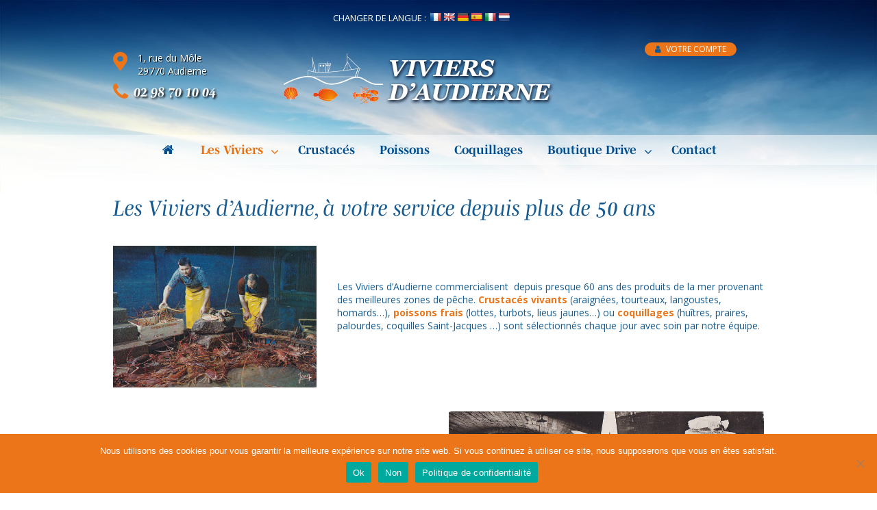

--- FILE ---
content_type: text/html; charset=UTF-8
request_url: https://www.viviersdaudierne.com/decouvrez-les-viviers-daudierne/
body_size: 27567
content:
<!doctype html>

  <html class="no-js"  dir="ltr" lang="fr-FR" prefix="og: https://ogp.me/ns#">

	<head>
		<meta charset="utf-8">
		
		<!-- Force IE to use the latest rendering engine available -->
		<meta http-equiv="X-UA-Compatible" content="IE=edge">

		<!-- Mobile Meta -->
		<meta name="viewport" content="width=device-width, initial-scale=1.0">
		<meta class="foundation-mq">
		
		<!-- If Site Icon isn't set in customizer -->
		
		<link rel="pingback" href="">

		<title>Découvrez les viviers d’Audierne - Viviers d'Audierne</title>
<link crossorigin data-rocket-preconnect href="https://www.googletagmanager.com" rel="preconnect">
<link crossorigin data-rocket-preconnect href="https://maps.googleapis.com" rel="preconnect">
<link crossorigin data-rocket-preconnect href="https://www.gstatic.com" rel="preconnect">
<link crossorigin data-rocket-preconnect href="https://translate.googleapis.com" rel="preconnect">
<link crossorigin data-rocket-preconnect href="https://translate.google.com" rel="preconnect">
<style id="rocket-critical-css">body div.festi-cart-products-content,body div.festi-cart-products-content::after,body div.festi-cart-products-content::before,body div.festi-cart-products-content *::after,body div.festi-cart-products-content *::before{content:none}body div.festi-cart-widget-content a.festi-cart.festi-cart-widget{padding:0}body div.festi-cart-products{padding-top:1px;padding-bottom:5px;position:fixed;z-index:999999;display:none}div.festi-cart-products div.festi-cart-products-content{padding:5px;overflow:hidden;font-size:13px;text-align:center;font-family:"Helvetica Neue",Helvetica,Arial,"Lucida Grande",sans-serif}div.festi-cart-products-content table,div.festi-cart-products-content table.festi-cart-list td.festi-cart-empty{border:0;padding:0;margin:0;width:100%;table-layout:auto;border-spacing:0}div.festi-cart-products-content table.festi-cart-list td.festi-cart-empty{text-align:center}div.festi-cart-products-content table.festi-cart-list tr.festi-cart-empty{border-bottom:0}div.festi-cart-products-content table.festi-cart-list,div.festi-cart-products-content table.festi-cart-list td,div.festi-cart-products-content table.festi-cart-list tr{margin:0;border:0;box-sizing:border-box!important;line-height:1}.festi-cart-error-message{display:none;border:1px solid #E77D7B;border-radius:3px;background-color:#FFE7E7;padding:5px;margin-bottom:15px}body div.festi-cart-products div.festi-cart-products-content{border:0px solid;padding:10px;border-color:#ccc7c3;border-radius:2px 2px 2px 2px;background-color:rgba(255,255,255,1)}body div.festi-cart-products-content table.festi-cart-list tr,body div.festi-cart-products-content table.festi-cart-list tr td{border-bottom:1px solid;border-bottom-color:#e8e4e3}div.festi-cart-products-content table.festi-cart-list tr.festi-cart-empty{color:#175c90;padding:0}body div.festi-cart-products-content table.festi-cart-list tr.festi-cart-empty td.festi-cart-empty{padding-top:5px;padding-bottom:5px}#cookie-notice *{-webkit-box-sizing:border-box;-moz-box-sizing:border-box;box-sizing:border-box}#cookie-notice .cookie-notice-container{display:block}#cookie-notice.cookie-notice-hidden .cookie-notice-container{display:none}.cookie-notice-container{padding:15px 30px;text-align:center;width:100%;z-index:2}.cn-close-icon{position:absolute;right:15px;top:50%;margin-top:-10px;width:15px;height:15px;opacity:.5;padding:10px;outline:0}.cn-close-icon:after,.cn-close-icon:before{position:absolute;content:' ';height:15px;width:2px;top:3px;background-color:#fff}.cn-close-icon:before{transform:rotate(45deg)}.cn-close-icon:after{transform:rotate(-45deg)}#cookie-notice .cn-button{margin:0 0 0 10px;border:none}.cn-button{font-family:-apple-system,BlinkMacSystemFont,Arial,Roboto,"Helvetica Neue",sans-serif;font-weight:400;font-size:13px;letter-spacing:.25px;line-height:20px;margin:0;padding:0;text-align:center;text-transform:none;display:inline-block;touch-action:manipulation;white-space:nowrap;outline:0;box-shadow:none;text-shadow:none;border:none;-webkit-border-radius:3px;-moz-border-radius:3px;border-radius:3px}.cn-button.bootstrap{text-decoration:none;padding:8.5px 10px;line-height:1}.cn-button.bootstrap{color:#fff;background:#00a99d}.cn-text-container{margin:0 0 6px 0}.cn-buttons-container,.cn-text-container{display:inline-block}@media all and (max-width:900px){.cookie-notice-container #cn-notice-text{display:block}.cookie-notice-container #cn-notice-buttons{display:block}#cookie-notice .cn-button{margin:0 5px 5px 5px}}@media all and (max-width:480px){.cookie-notice-container{padding:15px 25px}}#glt-footer{display:none!important}#flags{overflow:hidden}#flags ul{margin:0;padding:0}#flags li{float:left!important;margin-bottom:0!important;padding:0!important;border:none!important;list-style:none!important;content:none!important}#flags li:before{content:none!important;border:none!important;background:none!important}#flags a{display:inline-block}#flags.size18 a{width:18px!important;height:14px!important;box-sizing:content-box;-webkit-box-sizing:content-box;-moz-box-sizing:content-box;-o-box-sizing:content-box;-ms-box-sizing:content-box}.flag{padding:1px 0}#flags.size18 a[title="Dutch"]{background:url(https://www.viviersdaudierne.com/wp-content/plugins/google-language-translator/images/flags18.png) -147px -62px no-repeat}#flags.size18 a[title="English"]{background:url(https://www.viviersdaudierne.com/wp-content/plugins/google-language-translator/images/flags18.png) -89px -352px no-repeat}#flags.size18 a[title="French"]{background:url(https://www.viviersdaudierne.com/wp-content/plugins/google-language-translator/images/flags18.png) -118px -91px no-repeat}#flags.size18 a[title="German"]{background:url(https://www.viviersdaudierne.com/wp-content/plugins/google-language-translator/images/flags18.png) -31px -120px no-repeat}#flags.size18 a[title="Italian"]{background:url(https://www.viviersdaudierne.com/wp-content/plugins/google-language-translator/images/flags18.png) -60px -178px no-repeat}#flags.size18 a[title="Spanish"]{background:url(https://www.viviersdaudierne.com/wp-content/plugins/google-language-translator/images/flags18.png) -2px -323px no-repeat}img{border:0}img{max-width:100%;height:auto;-moz-box-sizing:border-box;box-sizing:border-box;vertical-align:middle}figure,header,main,nav{display:block}@media screen and (max-width:400px){@-ms-viewport{width:device-width}}@font-face{font-family:FontAwesome;src:url(https://www.viviersdaudierne.com/wp-content/plugins/twi-awesome-woocommerce-slider-carousel/fonts/fontawesome-webfont.eot);src:url(https://www.viviersdaudierne.com/wp-content/plugins/twi-awesome-woocommerce-slider-carousel/fonts/fontawesome-webfont.eot?#iefix)format("embedded-opentype"),url(https://www.viviersdaudierne.com/wp-content/plugins/twi-awesome-woocommerce-slider-carousel/fonts/fontawesome-webfont.woff2)format('woff2'),url(https://www.viviersdaudierne.com/wp-content/plugins/twi-awesome-woocommerce-slider-carousel/fonts/fontawesome-webfont.woff)format("woff"),url(https://www.viviersdaudierne.com/wp-content/plugins/twi-awesome-woocommerce-slider-carousel/fonts/fontawesome-webfont.ttf)format("truetype");font-weight:400;font-style:normal}.vc_row:after,.vc_row:before{content:" ";display:table}.vc_row:after{clear:both}.vc_column_container{width:100%}.vc_row{margin-left:-15px;margin-right:-15px}.vc_col-sm-12,.vc_col-sm-6{position:relative;min-height:1px;padding-left:15px;padding-right:15px;-webkit-box-sizing:border-box;-moz-box-sizing:border-box;box-sizing:border-box}@media (min-width:768px){.vc_col-sm-12,.vc_col-sm-6{float:left}.vc_col-sm-12{width:100%}.vc_col-sm-6{width:50%}}#content .wpb_text_column :last-child,#content .wpb_text_column p:last-child,.wpb_text_column :last-child,.wpb_text_column p:last-child{margin-bottom:0}.wpb_content_element{margin-bottom:35px}.vc_column-inner::after,.vc_column-inner::before{content:" ";display:table}.vc_column-inner::after{clear:both}.vc_column_container{padding-left:0;padding-right:0}.vc_column_container>.vc_column-inner{box-sizing:border-box;padding-left:15px;padding-right:15px;width:100%}.wpb_single_image img{height:auto;max-width:100%;vertical-align:top}.wpb_single_image .vc_single_image-wrapper{display:inline-block;vertical-align:top;max-width:100%}.wpb_single_image.vc_align_left{text-align:left}.wpb_single_image .vc_figure{display:inline-block;vertical-align:top;margin:0;max-width:100%}.shiftnav,.shiftnav *,.shiftnav-toggle,.shiftnav-toggle *{-webkit-box-sizing:border-box;-moz-box-sizing:border-box;-ms-box-sizing:border-box;-o-box-sizing:border-box;box-sizing:border-box;line-height:1.3em;padding:0;margin:0;background:none}.shiftnav,.shiftnav-inner{height:100%;overflow-y:auto;overflow-x:hidden}#shiftnav-toggle-main{position:fixed;top:0;left:0;width:100%;max-width:100%;box-sizing:border-box;padding:0 10px;z-index:500000;text-align:center;background:#1D1D20;color:#eee}#shiftnav-toggle-main.shiftnav-toggle-main-align-left{text-align:left}#shiftnav-toggle-main.shiftnav-toggle-style-burger_only{width:auto;padding:0;margin:0}#shiftnav-toggle-main.shiftnav-toggle-style-burger_only .shiftnav-toggle-burger{margin:0}.shiftnav-toggle-style-burger_only .shiftnav-toggle-burger{font-size:24px}#shiftnav-toggle-main .shiftnav-toggle-burger{float:left;content:'\f0c9';font-family:FontAwesome;padding:16px 20px;margin-left:-10px;position:relative;z-index:20;line-height:1em}.shiftnav:after{content:' ';display:block;position:absolute;right:-15px;top:0;height:100%;width:15px;background:0 0;-webkit-box-shadow:0 0 15px rgba(0,0,0,.8);-moz-box-shadow:0 0 15px rgba(0,0,0,.8);-ms-box-shadow:0 0 15px rgba(0,0,0,.8);-o-box-shadow:0 0 15px rgba(0,0,0,.8);box-shadow:0 0 15px rgba(0,0,0,.8);z-index:10000}.shiftnav{width:290px}.shiftnav.shiftnav-nojs{display:none}.shiftnav{position:fixed;top:0;background:#fff;z-index:600000;visibility:hidden;opacity:0}.shiftnav-inner{-webkit-overflow-scrolling:touch}.shiftnav.shiftnav-left-edge{left:0;-webkit-transform:translateX(-290px);-moz-transform:translateX(-290px);-ms-transform:translateX(-290px);-o-transform:translateX(-290px);transform:translateX(-290px)}.shiftnav .shiftnav-nav,.shiftnav ul.shiftnav-menu,.shiftnav ul.shiftnav-menu ul.sub-menu{position:static;display:block;top:auto;left:auto;float:none;min-width:0}.shiftnav ul.shiftnav-menu{position:relative;clear:both;overflow:hidden}.shiftnav ul.shiftnav-menu,.shiftnav ul.shiftnav-menu ul.sub-menu{list-style:none;margin:0;padding:0}.shiftnav ul.shiftnav-menu li.menu-item{position:relative;margin:0;padding:0;background:none;list-style-type:none;z-index:30}.shiftnav ul.shiftnav-menu li.menu-item>.shiftnav-target,.shiftnav ul.shiftnav-menu li.shiftnav-retract>.shiftnav-target{display:block;padding:15px 25px;line-height:1.6em;text-decoration:none;position:relative}.shiftnav ul.shiftnav-menu li.shiftnav-retract{display:none;margin:0}@media only screen and (max-width:960px){#shiftnav-toggle-main{font-size:16px}}@media only screen and (max-width:479px){.shiftnav{width:320px;max-width:95%}.shiftnav.shiftnav-left-edge{-webkit-transform:translateX(-320px);-moz-transform:translateX(-320px);-ms-transform:translateX(-320px);-o-transform:translateX(-320px);transform:translateX(-320px)}}@media only screen and (max-width:374px){.shiftnav{width:305px;max-width:95%}.shiftnav.shiftnav-left-edge{-webkit-transform:translateX(-305px);-moz-transform:translateX(-305px);-ms-transform:translateX(-305px);-o-transform:translateX(-305px);transform:translateX(-305px)}}@media only screen and (max-width:359px){.shiftnav{width:265px;max-width:95%}.shiftnav.shiftnav-left-edge{-webkit-transform:translateX(-265px);-moz-transform:translateX(-265px);-ms-transform:translateX(-265px);-o-transform:translateX(-265px);transform:translateX(-265px)}}@media only screen and (max-width:319px){.shiftnav{width:230px;max-width:95%}.shiftnav.shiftnav-left-edge{-webkit-transform:translateX(-230px);-moz-transform:translateX(-230px);-ms-transform:translateX(-230px);-o-transform:translateX(-230px);transform:translateX(-230px)}}.ubermenu,.ubermenu .ubermenu-column,.ubermenu .ubermenu-icon,.ubermenu .ubermenu-item,.ubermenu .ubermenu-nav,.ubermenu .ubermenu-retractor,.ubermenu .ubermenu-submenu,.ubermenu .ubermenu-target,.ubermenu-responsive-toggle{margin:0;padding:0;left:auto;right:auto;top:auto;bottom:auto;text-indent:0;clip:auto;position:static;background:0 0;text-transform:none;overflow:visible;z-index:10;-webkit-box-shadow:none;-moz-box-shadow:none;-o-box-shadow:none;box-shadow:none;-webkit-box-sizing:border-box;-moz-box-sizing:border-box;-ms-box-sizing:border-box;-o-box-sizing:border-box;box-sizing:border-box;vertical-align:top;line-height:1.3em;border:none;border-radius:0}.ubermenu,.ubermenu .ubermenu-column,.ubermenu .ubermenu-item,.ubermenu .ubermenu-nav,.ubermenu .ubermenu-retractor,.ubermenu .ubermenu-submenu,.ubermenu .ubermenu-target,.ubermenu-responsive-toggle{height:auto;width:auto;max-height:none;min-height:0}.ubermenu .ubermenu-submenu-drop{-webkit-backface-visibility:hidden;-moz-backface-visibility:hidden;backface-visibility:hidden;-moz-transform:translateZ(0);-webkit-transform:translateZ(0)}.ubermenu{display:block;line-height:1.3em;text-align:left}.ubermenu-bound{position:relative}.ubermenu,.ubermenu-nav{overflow:visible!important;z-index:100}.ubermenu-nav{text-align:inherit}.ubermenu-nav,.ubermenu-submenu{display:block;margin:0;padding:0;list-style:none}.ubermenu-responsive-toggle{display:none;text-decoration:none;max-width:100%}.ubermenu-responsive-toggle .fa{width:1.3em;text-align:center;margin-right:.6em}.ubermenu-responsive-toggle-content-align-left{text-align:left}.ubermenu-bar-align-center{float:none;margin:0 auto}.ubermenu-items-align-center{text-align:center}.ubermenu .ubermenu-item{text-align:left;display:inline-block;vertical-align:top}.ubermenu .ubermenu-item-level-0{vertical-align:bottom;-moz-backface-visibility:visible;backface-visibility:visible}.ubermenu .ubermenu-item.ubermenu-item-level-0{float:none}.ubermenu.ubermenu-horizontal .ubermenu-item-level-0:first-child>.ubermenu-target{border-left:none}.ubermenu .ubermenu-retractor,.ubermenu .ubermenu-target,.ubermenu-responsive-toggle{padding:15px 20px}.ubermenu .ubermenu-target{display:block;text-decoration:none;position:relative}.ubermenu-sub-indicators .ubermenu-has-submenu-drop>.ubermenu-target:after{position:absolute;right:10px;top:50%;margin-top:-6px;content:"\f107";display:inline-block;font-family:FontAwesome;font-style:normal;font-weight:400;line-height:1;color:inherit;-webkit-font-smoothing:antialiased;-moz-osx-font-smoothing:grayscale}.ubermenu-sub-indicators .ubermenu-has-submenu-drop>.ubermenu-target{padding-right:25px}.ubermenu .ubermenu-target-text{display:inline-block;vertical-align:middle;font-family:inherit;font-weight:inherit;color:inherit}.ubermenu .ubermenu-icon{width:1.3em;text-align:center;line-height:1em}.ubermenu .ubermenu-item-notext>.ubermenu-icon{line-height:1.3em}.ubermenu .ubermenu-item-layout-icon_left>.ubermenu-icon{vertical-align:middle}.ubermenu .ubermenu-column{max-width:100%}.ubermenu .ubermenu-item .ubermenu-submenu-drop{position:absolute;z-index:500;top:-10000px;height:0;max-height:0;visibility:hidden;overflow:hidden}.ubermenu .ubermenu-item:not(.ubermenu-active) .ubermenu-submenu-drop{min-height:0!important}.ubermenu .ubermenu-item .ubermenu-submenu-drop{box-shadow:0 0 20px rgba(0,0,0,.15)}.ubermenu .ubermenu-item-level-0>.ubermenu-submenu-drop{clip:rect(0,5000px,5000px,-5000px)}.ubermenu .ubermenu-submenu-drop.ubermenu-submenu-align-left_edge_item{left:auto}.ubermenu .ubermenu-retractor{display:block;clear:both;text-align:center}.ubermenu-transition-shift .ubermenu-item .ubermenu-submenu-drop{margin-top:20px;top:auto;opacity:0}.ubermenu .ubermenu-submenu-type-flyout>.ubermenu-item{display:block;float:none;position:relative;min-width:150px;clear:both}.ubermenu:not(.ubermenu-transition-slide) .ubermenu-submenu.ubermenu-submenu-type-flyout{max-height:99999px}.ubermenu .ubermenu-column:after,.ubermenu .ubermenu-submenu:after,.ubermenu:after{content:"";display:table;clear:both}.ubermenu{background:0 0}.ubermenu-submenu-drop{background:#fff}@media screen and (max-width:959px){.ubermenu-responsive-toggle{display:block}}.shiftnav.shiftnav-skin-standard-dark{font-size:13px;line-height:1.3em}.shiftnav.shiftnav-skin-standard-dark,.shiftnav.shiftnav-skin-standard-dark ul.shiftnav-menu{background:#1D1D20;color:#eee}.shiftnav.shiftnav-skin-standard-dark ul.shiftnav-menu ul.sub-menu{color:#ccc;background:#25252A}.shiftnav.shiftnav-skin-standard-dark ul.shiftnav-menu li.menu-item>.shiftnav-target{display:block;color:#eee;border-bottom:1px solid #111;border-top:1px solid #313131;text-shadow:0 1px 1px rgba(0,0,0,.5)}.shiftnav.shiftnav-skin-standard-dark ul.shiftnav-menu li.menu-item.current-menu-item>.shiftnav-target{color:#eee;background:#35AC6A;border-top-color:rgba(255,255,255,.4);border-bottom-color:rgba(0,0,0,.8)}.shiftnav.shiftnav-skin-standard-dark ul.shiftnav-menu>li.menu-item>.shiftnav-target{text-transform:uppercase;border-top-color:#292929}.shiftnav.shiftnav-skin-standard-dark ul.shiftnav-menu li.shiftnav-retract .shiftnav-target{background:rgba(0,0,0,.2);color:#fff;text-transform:uppercase;font-size:12px;text-align:right}html{font-family:sans-serif;line-height:1.15;-ms-text-size-adjust:100%;-webkit-text-size-adjust:100%}body{margin:0}header,nav{display:block}h1{font-size:2em;margin:0.67em 0}figure{display:block}figure{margin:1em 40px}main{display:block}a{background-color:transparent;-webkit-text-decoration-skip:objects}img{border-style:none}::-webkit-file-upload-button{-webkit-appearance:button;font:inherit}.foundation-mq{font-family:"small=0em&medium=40em&large=64em&xlarge=75em&xxlarge=90em"}html{box-sizing:border-box;font-size:14px}*,*::before,*::after{box-sizing:inherit}body{margin:0;padding:0;background:#ffffff;font-family:"Open Sans",Helvetica,Arial,sans-serif;font-weight:normal;line-height:1.4;color:#175b90}img{display:inline-block;vertical-align:middle;max-width:100%;height:auto;-ms-interpolation-mode:bicubic}.row{max-width:70rem;margin-right:auto;margin-left:auto}.row::before,.row::after{display:table;content:' '}.row::after{clear:both}.row .row{margin-right:-0.7142857143rem;margin-left:-0.7142857143rem}@media print,screen and (min-width:40em){.row .row{margin-right:-1.0714285714rem;margin-left:-1.0714285714rem}}@media print,screen and (min-width:64em){.row .row{margin-right:-1.0714285714rem;margin-left:-1.0714285714rem}}.row:not(.expanded) .row{max-width:none}.columns{width:100%;float:left;padding-right:0.7142857143rem;padding-left:0.7142857143rem}@media print,screen and (min-width:40em){.columns{padding-right:1.0714285714rem;padding-left:1.0714285714rem}}.columns:last-child:not(:first-child){float:right}@media print,screen and (min-width:40em){.medium-3{width:25%}.medium-6{width:50%}.medium-12{width:100%}}@media print,screen and (min-width:64em){.large-3{width:25%}.large-6{width:50%}.large-12{width:100%}}div,ul,li,h1,h2,p,td{margin:0;padding:0}p{margin-bottom:1rem;font-size:inherit;line-height:1.4;text-rendering:optimizeLegibility}i{font-style:italic;line-height:inherit}h1,h2{font-family:mencken-std,Georgia,Times,Times New Roman,serif;font-style:italic;font-weight:400;color:inherit;text-rendering:optimizeLegibility}h1{font-size:1.8571428571rem;line-height:1.3;margin-top:0;margin-bottom:0.5rem}h2{font-size:1.4285714286rem;line-height:1.3;margin-top:0;margin-bottom:0.5rem}@media print,screen and (min-width:40em){h1{font-size:2.2857142857rem}h2{font-size:1.8571428571rem}}a{line-height:inherit;color:#ec751a;text-decoration:none}a img{border:0}ul{margin-bottom:1rem;list-style-position:outside;line-height:1.4}li{font-size:inherit}ul{margin-left:1.25rem;list-style-type:disc}ul ul{margin-left:1.25rem;margin-bottom:0}figure{margin:0}.off-canvas-wrapper{position:relative;overflow:hidden}.off-canvas-content{backface-visibility:hidden}table{width:100%;margin-bottom:1rem;border-radius:0}tbody{border:1px solid #f2f2f2;background-color:#ffffff}tbody td{padding:0.5714285714rem 0.7142857143rem 0.7142857143rem}.fa-secondary{color:#175b90}body .header{background:url(https://www.viviersdaudierne.com/wp-content/themes/viviers_2019/assets/images/fd_header.jpg) bottom center no-repeat;background-size:100% 100%;background-position:center top;padding-top:1rem;padding-bottom:3rem}#top_header{color:white;text-align:center;vertical-align:bottom;margin-bottom:1rem}#top_header p{display:inline-block;margin-bottom:0;margin-right:4px;text-transform:uppercase;font-size:13px;line-height:1;vertical-align:bottom}#top_header #flags{display:inline-block!important;float:none!important;vertical-align:bottom}#top_header #flags ul{line-height:0.7}#adresse_header{margin-top:2rem}#adresse_header .col_icon,#adresse_header .col_texte{display:inline-block;vertical-align:top}#adresse_header .col_icon{font-size:28px;color:#ec751a;margin-right:15px;line-height:1}#adresse_header .col_texte{color:white;text-shadow:1px 1px 1px #000}#adresse_header #phone_footer{margin-top:0.5rem}#adresse_header #phone_footer i.fa{font-size:28px;color:#ec751a;margin-right:8px}#adresse_header #phone_footer a{color:white;font-family:mencken-std,Georgia,Times,Times New Roman,serif;font-size:20px;font-weight:bold;font-style:italic;text-shadow:2px 2px 3px #000;vertical-align:top}#bloc_logo_viviers{margin-bottom:1rem;position:relative;height:100%}#logo-viviers{display:block;margin-top:2rem}#logo-viviers-phone{display:none}#cart_account_header{text-align:center;padding-top:1rem}#cart_account_header a#btn_header_account{display:inline-block;background-color:#ec751a;color:white;padding:4px 15px;line-height:1;border-radius:15px;margin-bottom:1rem;text-transform:uppercase;font-size:12px}#cart_account_header a#btn_header_account i.fa{margin-right:4px}.festi-cart-products tbody{background-color:transparent}#navigation{background-color:rgba(255,255,255,0.5);margin-top:2rem;margin-bottom:0;font-family:mencken-std,Georgia,Times,Times New Roman,serif;font-weight:bold}#content #inner-content{padding:0}@media handheld,only screen and (max-width:768px){#shiftnav-toggle-main{top:220px}}@media handheld,only screen and (max-width:667px){body .header{padding-bottom:2rem}#top_header{display:none}#adresse_header{width:100%;text-align:center;margin-top:0;margin-bottom:0}#adresse_header #black-studio-tinymce-12{display:none}#bloc_logo_viviers{width:100%;text-align:center}#bloc_logo_viviers #logo-viviers{display:inline-block}#bloc_logo_viviers #logo-viviers-phone{display:none}#cart_account_header{display:none}#navigation{display:none}#shiftnav-toggle-main{top:85px}}@media handheld,only screen and (max-width:420px){#adresse_header{margin-bottom:1rem}#bloc_logo_viviers{width:100%;text-align:center}#bloc_logo_viviers #logo-viviers{display:none}#bloc_logo_viviers #logo-viviers-phone{display:inline-block}#shiftnav-toggle-main{top:85px}#shiftnav-toggle-main .shiftnav-toggle-burger{padding:12px 16px}}</style><link rel="preload" data-rocket-preload as="image" href="https://www.viviersdaudierne.com/wp-content/themes/viviers_2019/assets/images/fd_header.jpg" fetchpriority="high">
	<style>img:is([sizes="auto" i], [sizes^="auto," i]) { contain-intrinsic-size: 3000px 1500px }</style>
	
		<!-- All in One SEO 4.8.5 - aioseo.com -->
	<meta name="robots" content="max-image-preview:large" />
	<meta name="google-site-verification" content="-WH5XO90G7hSsFETt0oBA_iLZaL_ns5NJTC_QuT8f_k" />
	<link rel="canonical" href="https://www.viviersdaudierne.com/decouvrez-les-viviers-daudierne/" />
	<meta name="generator" content="All in One SEO (AIOSEO) 4.8.5" />
		<meta property="og:locale" content="fr_FR" />
		<meta property="og:site_name" content="Viviers d&#039;Audierne - L&#039;Artisan de la Mer" />
		<meta property="og:type" content="article" />
		<meta property="og:title" content="Découvrez les viviers d’Audierne - Viviers d&#039;Audierne" />
		<meta property="og:url" content="https://www.viviersdaudierne.com/decouvrez-les-viviers-daudierne/" />
		<meta property="og:image" content="https://www.viviersdaudierne.com/wp-content/uploads/2016/08/logo_viviers_login.jpg" />
		<meta property="og:image:secure_url" content="https://www.viviersdaudierne.com/wp-content/uploads/2016/08/logo_viviers_login.jpg" />
		<meta property="og:image:width" content="400" />
		<meta property="og:image:height" content="86" />
		<meta property="article:published_time" content="2019-09-26T09:52:24+00:00" />
		<meta property="article:modified_time" content="2021-03-23T10:22:48+00:00" />
		<meta name="twitter:card" content="summary_large_image" />
		<meta name="twitter:title" content="Découvrez les viviers d’Audierne - Viviers d&#039;Audierne" />
		<meta name="twitter:image" content="https://www.viviersdaudierne.com/wp-content/uploads/2016/08/logo_viviers_login.jpg" />
		<script type="application/ld+json" class="aioseo-schema">
			{"@context":"https:\/\/schema.org","@graph":[{"@type":"BreadcrumbList","@id":"https:\/\/www.viviersdaudierne.com\/decouvrez-les-viviers-daudierne\/#breadcrumblist","itemListElement":[{"@type":"ListItem","@id":"https:\/\/www.viviersdaudierne.com#listItem","position":1,"name":"Home","item":"https:\/\/www.viviersdaudierne.com","nextItem":{"@type":"ListItem","@id":"https:\/\/www.viviersdaudierne.com\/decouvrez-les-viviers-daudierne\/#listItem","name":"D\u00e9couvrez les viviers d\u2019Audierne"}},{"@type":"ListItem","@id":"https:\/\/www.viviersdaudierne.com\/decouvrez-les-viviers-daudierne\/#listItem","position":2,"name":"D\u00e9couvrez les viviers d\u2019Audierne","previousItem":{"@type":"ListItem","@id":"https:\/\/www.viviersdaudierne.com#listItem","name":"Home"}}]},{"@type":"Organization","@id":"https:\/\/www.viviersdaudierne.com\/#organization","name":"Viviers d'Audierne","description":"L'Artisan de la Mer","url":"https:\/\/www.viviersdaudierne.com\/","telephone":"+33298701004","logo":{"@type":"ImageObject","url":"https:\/\/www.viviersdaudierne.com\/wp-content\/uploads\/2016\/08\/logo_viviers_login.jpg","@id":"https:\/\/www.viviersdaudierne.com\/decouvrez-les-viviers-daudierne\/#organizationLogo","width":400,"height":86},"image":{"@id":"https:\/\/www.viviersdaudierne.com\/decouvrez-les-viviers-daudierne\/#organizationLogo"}},{"@type":"WebPage","@id":"https:\/\/www.viviersdaudierne.com\/decouvrez-les-viviers-daudierne\/#webpage","url":"https:\/\/www.viviersdaudierne.com\/decouvrez-les-viviers-daudierne\/","name":"D\u00e9couvrez les viviers d\u2019Audierne - Viviers d'Audierne","inLanguage":"fr-FR","isPartOf":{"@id":"https:\/\/www.viviersdaudierne.com\/#website"},"breadcrumb":{"@id":"https:\/\/www.viviersdaudierne.com\/decouvrez-les-viviers-daudierne\/#breadcrumblist"},"datePublished":"2019-09-26T11:52:24+02:00","dateModified":"2021-03-23T11:22:48+01:00"},{"@type":"WebSite","@id":"https:\/\/www.viviersdaudierne.com\/#website","url":"https:\/\/www.viviersdaudierne.com\/","name":"Viviers d'Audierne","description":"L'Artisan de la Mer","inLanguage":"fr-FR","publisher":{"@id":"https:\/\/www.viviersdaudierne.com\/#organization"}}]}
		</script>
		<!-- All in One SEO -->

<script type="text/javascript">function rgmkInitGoogleMaps(){window.rgmkGoogleMapsCallback=true;try{jQuery(document).trigger("rgmkGoogleMapsLoad")}catch(err){}}</script>
            <script data-no-defer="1" data-ezscrex="false" data-cfasync="false" data-pagespeed-no-defer data-cookieconsent="ignore">
                var ctPublicFunctions = {"_ajax_nonce":"ca3cd9c871","_rest_nonce":"dd5ea79035","_ajax_url":"\/wp-admin\/admin-ajax.php","_rest_url":"https:\/\/www.viviersdaudierne.com\/wp-json\/","data__cookies_type":"alternative","data__ajax_type":"rest","data__bot_detector_enabled":"0","data__frontend_data_log_enabled":1,"cookiePrefix":"","wprocket_detected":true,"host_url":"www.viviersdaudierne.com","text__ee_click_to_select":"Click to select the whole data","text__ee_original_email":"The complete one is","text__ee_got_it":"Got it","text__ee_blocked":"Blocked","text__ee_cannot_connect":"Cannot connect","text__ee_cannot_decode":"Can not decode email. Unknown reason","text__ee_email_decoder":"CleanTalk email decoder","text__ee_wait_for_decoding":"The magic is on the way!","text__ee_decoding_process":"Please wait a few seconds while we decode the contact data."}
            </script>
        
            <script data-no-defer="1" data-ezscrex="false" data-cfasync="false" data-pagespeed-no-defer data-cookieconsent="ignore">
                var ctPublic = {"_ajax_nonce":"ca3cd9c871","settings__forms__check_internal":"0","settings__forms__check_external":"0","settings__forms__force_protection":0,"settings__forms__search_test":"1","settings__data__bot_detector_enabled":"0","settings__sfw__anti_crawler":0,"blog_home":"https:\/\/www.viviersdaudierne.com\/","pixel__setting":"0","pixel__enabled":false,"pixel__url":null,"data__email_check_before_post":"1","data__email_check_exist_post":0,"data__cookies_type":"alternative","data__key_is_ok":true,"data__visible_fields_required":true,"wl_brandname":"Anti-Spam by CleanTalk","wl_brandname_short":"CleanTalk","ct_checkjs_key":"ebd6f77274e45c990a1eeb861685dcdf49d9c17394083d742c2471311c95a661","emailEncoderPassKey":"4c0f35b7952e85d941566898f0205f88","bot_detector_forms_excluded":"W10=","advancedCacheExists":true,"varnishCacheExists":false,"wc_ajax_add_to_cart":true}
            </script>
        <link rel='dns-prefetch' href='//maps.googleapis.com' />
<link rel='dns-prefetch' href='//translate.google.com' />
<link rel='dns-prefetch' href='//use.fontawesome.com' />

<link rel="alternate" type="application/rss+xml" title="Viviers d&#039;Audierne &raquo; Flux" href="https://www.viviersdaudierne.com/feed/" />
<link rel="alternate" type="application/rss+xml" title="Viviers d&#039;Audierne &raquo; Flux des commentaires" href="https://www.viviersdaudierne.com/comments/feed/" />
		<!-- This site uses the Google Analytics by ExactMetrics plugin v8.7.4 - Using Analytics tracking - https://www.exactmetrics.com/ -->
							<script src="//www.googletagmanager.com/gtag/js?id=G-0R8L3BBN61"  data-cfasync="false" data-wpfc-render="false" type="text/javascript" async></script>
			<script data-cfasync="false" data-wpfc-render="false" type="text/javascript">
				var em_version = '8.7.4';
				var em_track_user = true;
				var em_no_track_reason = '';
								var ExactMetricsDefaultLocations = {"page_location":"https:\/\/www.viviersdaudierne.com\/decouvrez-les-viviers-daudierne\/"};
								if ( typeof ExactMetricsPrivacyGuardFilter === 'function' ) {
					var ExactMetricsLocations = (typeof ExactMetricsExcludeQuery === 'object') ? ExactMetricsPrivacyGuardFilter( ExactMetricsExcludeQuery ) : ExactMetricsPrivacyGuardFilter( ExactMetricsDefaultLocations );
				} else {
					var ExactMetricsLocations = (typeof ExactMetricsExcludeQuery === 'object') ? ExactMetricsExcludeQuery : ExactMetricsDefaultLocations;
				}

								var disableStrs = [
										'ga-disable-G-0R8L3BBN61',
									];

				/* Function to detect opted out users */
				function __gtagTrackerIsOptedOut() {
					for (var index = 0; index < disableStrs.length; index++) {
						if (document.cookie.indexOf(disableStrs[index] + '=true') > -1) {
							return true;
						}
					}

					return false;
				}

				/* Disable tracking if the opt-out cookie exists. */
				if (__gtagTrackerIsOptedOut()) {
					for (var index = 0; index < disableStrs.length; index++) {
						window[disableStrs[index]] = true;
					}
				}

				/* Opt-out function */
				function __gtagTrackerOptout() {
					for (var index = 0; index < disableStrs.length; index++) {
						document.cookie = disableStrs[index] + '=true; expires=Thu, 31 Dec 2099 23:59:59 UTC; path=/';
						window[disableStrs[index]] = true;
					}
				}

				if ('undefined' === typeof gaOptout) {
					function gaOptout() {
						__gtagTrackerOptout();
					}
				}
								window.dataLayer = window.dataLayer || [];

				window.ExactMetricsDualTracker = {
					helpers: {},
					trackers: {},
				};
				if (em_track_user) {
					function __gtagDataLayer() {
						dataLayer.push(arguments);
					}

					function __gtagTracker(type, name, parameters) {
						if (!parameters) {
							parameters = {};
						}

						if (parameters.send_to) {
							__gtagDataLayer.apply(null, arguments);
							return;
						}

						if (type === 'event') {
														parameters.send_to = exactmetrics_frontend.v4_id;
							var hookName = name;
							if (typeof parameters['event_category'] !== 'undefined') {
								hookName = parameters['event_category'] + ':' + name;
							}

							if (typeof ExactMetricsDualTracker.trackers[hookName] !== 'undefined') {
								ExactMetricsDualTracker.trackers[hookName](parameters);
							} else {
								__gtagDataLayer('event', name, parameters);
							}
							
						} else {
							__gtagDataLayer.apply(null, arguments);
						}
					}

					__gtagTracker('js', new Date());
					__gtagTracker('set', {
						'developer_id.dNDMyYj': true,
											});
					if ( ExactMetricsLocations.page_location ) {
						__gtagTracker('set', ExactMetricsLocations);
					}
										__gtagTracker('config', 'G-0R8L3BBN61', {"forceSSL":"true","anonymize_ip":"true"} );
										window.gtag = __gtagTracker;										(function () {
						/* https://developers.google.com/analytics/devguides/collection/analyticsjs/ */
						/* ga and __gaTracker compatibility shim. */
						var noopfn = function () {
							return null;
						};
						var newtracker = function () {
							return new Tracker();
						};
						var Tracker = function () {
							return null;
						};
						var p = Tracker.prototype;
						p.get = noopfn;
						p.set = noopfn;
						p.send = function () {
							var args = Array.prototype.slice.call(arguments);
							args.unshift('send');
							__gaTracker.apply(null, args);
						};
						var __gaTracker = function () {
							var len = arguments.length;
							if (len === 0) {
								return;
							}
							var f = arguments[len - 1];
							if (typeof f !== 'object' || f === null || typeof f.hitCallback !== 'function') {
								if ('send' === arguments[0]) {
									var hitConverted, hitObject = false, action;
									if ('event' === arguments[1]) {
										if ('undefined' !== typeof arguments[3]) {
											hitObject = {
												'eventAction': arguments[3],
												'eventCategory': arguments[2],
												'eventLabel': arguments[4],
												'value': arguments[5] ? arguments[5] : 1,
											}
										}
									}
									if ('pageview' === arguments[1]) {
										if ('undefined' !== typeof arguments[2]) {
											hitObject = {
												'eventAction': 'page_view',
												'page_path': arguments[2],
											}
										}
									}
									if (typeof arguments[2] === 'object') {
										hitObject = arguments[2];
									}
									if (typeof arguments[5] === 'object') {
										Object.assign(hitObject, arguments[5]);
									}
									if ('undefined' !== typeof arguments[1].hitType) {
										hitObject = arguments[1];
										if ('pageview' === hitObject.hitType) {
											hitObject.eventAction = 'page_view';
										}
									}
									if (hitObject) {
										action = 'timing' === arguments[1].hitType ? 'timing_complete' : hitObject.eventAction;
										hitConverted = mapArgs(hitObject);
										__gtagTracker('event', action, hitConverted);
									}
								}
								return;
							}

							function mapArgs(args) {
								var arg, hit = {};
								var gaMap = {
									'eventCategory': 'event_category',
									'eventAction': 'event_action',
									'eventLabel': 'event_label',
									'eventValue': 'event_value',
									'nonInteraction': 'non_interaction',
									'timingCategory': 'event_category',
									'timingVar': 'name',
									'timingValue': 'value',
									'timingLabel': 'event_label',
									'page': 'page_path',
									'location': 'page_location',
									'title': 'page_title',
									'referrer' : 'page_referrer',
								};
								for (arg in args) {
																		if (!(!args.hasOwnProperty(arg) || !gaMap.hasOwnProperty(arg))) {
										hit[gaMap[arg]] = args[arg];
									} else {
										hit[arg] = args[arg];
									}
								}
								return hit;
							}

							try {
								f.hitCallback();
							} catch (ex) {
							}
						};
						__gaTracker.create = newtracker;
						__gaTracker.getByName = newtracker;
						__gaTracker.getAll = function () {
							return [];
						};
						__gaTracker.remove = noopfn;
						__gaTracker.loaded = true;
						window['__gaTracker'] = __gaTracker;
					})();
									} else {
										console.log("");
					(function () {
						function __gtagTracker() {
							return null;
						}

						window['__gtagTracker'] = __gtagTracker;
						window['gtag'] = __gtagTracker;
					})();
									}
			</script>
			
							<!-- / Google Analytics by ExactMetrics -->
				<!-- This site uses the Google Analytics by MonsterInsights plugin v9.11.1 - Using Analytics tracking - https://www.monsterinsights.com/ -->
		<!-- Remarque : MonsterInsights n’est actuellement pas configuré sur ce site. Le propriétaire doit authentifier son compte Google Analytics dans les réglages de MonsterInsights.  -->
					<!-- No tracking code set -->
				<!-- / Google Analytics by MonsterInsights -->
		<link data-minify="1" rel='preload'  href='https://www.viviersdaudierne.com/wp-content/cache/min/1/wp-content/plugins/wild-googlemap/wild-googlemap-css-frontend.css?ver=1755163634' data-rocket-async="style" as="style" onload="this.onload=null;this.rel='stylesheet'" onerror="this.removeAttribute('data-rocket-async')"  type='text/css' media='all' />
<link data-minify="1" rel='preload'  href='https://www.viviersdaudierne.com/wp-content/cache/min/1/wp-content/plugins/woocommerce-woocartpro/static/styles/frontend/style.css?ver=1755163634' data-rocket-async="style" as="style" onload="this.onload=null;this.rel='stylesheet'" onerror="this.removeAttribute('data-rocket-async')"  type='text/css' media='all' />
<link data-minify="1" rel='preload'  href='https://www.viviersdaudierne.com/wp-content/cache/min/1/wp-content/plugins/woocommerce-woocartpro/static/styles/frontend/customize/cart_customize_style.css?ver=1755163634' data-rocket-async="style" as="style" onload="this.onload=null;this.rel='stylesheet'" onerror="this.removeAttribute('data-rocket-async')"  type='text/css' media='all' />
<link data-minify="1" rel='preload'  href='https://www.viviersdaudierne.com/wp-content/cache/min/1/wp-content/plugins/woocommerce-woocartpro/static/styles/frontend/customize/dropdown_list_customize_style.css?ver=1755163634' data-rocket-async="style" as="style" onload="this.onload=null;this.rel='stylesheet'" onerror="this.removeAttribute('data-rocket-async')"  type='text/css' media='all' />
<link data-minify="1" rel='preload'  href='https://www.viviersdaudierne.com/wp-content/cache/min/1/wp-content/plugins/woocommerce-woocartpro/static/styles/frontend/customize/widget_customize_style.css?ver=1755163634' data-rocket-async="style" as="style" onload="this.onload=null;this.rel='stylesheet'" onerror="this.removeAttribute('data-rocket-async')"  type='text/css' media='all' />
<link data-minify="1" rel='preload'  href='https://www.viviersdaudierne.com/wp-content/cache/min/1/wp-content/plugins/woocommerce-woocartpro/static/styles/frontend/customize/popup_customize_style.css?ver=1755163634' data-rocket-async="style" as="style" onload="this.onload=null;this.rel='stylesheet'" onerror="this.removeAttribute('data-rocket-async')"  type='text/css' media='all' />
<style id='wp-emoji-styles-inline-css' type='text/css'>

	img.wp-smiley, img.emoji {
		display: inline !important;
		border: none !important;
		box-shadow: none !important;
		height: 1em !important;
		width: 1em !important;
		margin: 0 0.07em !important;
		vertical-align: -0.1em !important;
		background: none !important;
		padding: 0 !important;
	}
</style>
<link rel='preload'  href='https://www.viviersdaudierne.com/wp-includes/css/dist/block-library/style.min.css?ver=6.7.4' data-rocket-async="style" as="style" onload="this.onload=null;this.rel='stylesheet'" onerror="this.removeAttribute('data-rocket-async')"  type='text/css' media='all' />
<style id='classic-theme-styles-inline-css' type='text/css'>
/*! This file is auto-generated */
.wp-block-button__link{color:#fff;background-color:#32373c;border-radius:9999px;box-shadow:none;text-decoration:none;padding:calc(.667em + 2px) calc(1.333em + 2px);font-size:1.125em}.wp-block-file__button{background:#32373c;color:#fff;text-decoration:none}
</style>
<style id='global-styles-inline-css' type='text/css'>
:root{--wp--preset--aspect-ratio--square: 1;--wp--preset--aspect-ratio--4-3: 4/3;--wp--preset--aspect-ratio--3-4: 3/4;--wp--preset--aspect-ratio--3-2: 3/2;--wp--preset--aspect-ratio--2-3: 2/3;--wp--preset--aspect-ratio--16-9: 16/9;--wp--preset--aspect-ratio--9-16: 9/16;--wp--preset--color--black: #000000;--wp--preset--color--cyan-bluish-gray: #abb8c3;--wp--preset--color--white: #ffffff;--wp--preset--color--pale-pink: #f78da7;--wp--preset--color--vivid-red: #cf2e2e;--wp--preset--color--luminous-vivid-orange: #ff6900;--wp--preset--color--luminous-vivid-amber: #fcb900;--wp--preset--color--light-green-cyan: #7bdcb5;--wp--preset--color--vivid-green-cyan: #00d084;--wp--preset--color--pale-cyan-blue: #8ed1fc;--wp--preset--color--vivid-cyan-blue: #0693e3;--wp--preset--color--vivid-purple: #9b51e0;--wp--preset--gradient--vivid-cyan-blue-to-vivid-purple: linear-gradient(135deg,rgba(6,147,227,1) 0%,rgb(155,81,224) 100%);--wp--preset--gradient--light-green-cyan-to-vivid-green-cyan: linear-gradient(135deg,rgb(122,220,180) 0%,rgb(0,208,130) 100%);--wp--preset--gradient--luminous-vivid-amber-to-luminous-vivid-orange: linear-gradient(135deg,rgba(252,185,0,1) 0%,rgba(255,105,0,1) 100%);--wp--preset--gradient--luminous-vivid-orange-to-vivid-red: linear-gradient(135deg,rgba(255,105,0,1) 0%,rgb(207,46,46) 100%);--wp--preset--gradient--very-light-gray-to-cyan-bluish-gray: linear-gradient(135deg,rgb(238,238,238) 0%,rgb(169,184,195) 100%);--wp--preset--gradient--cool-to-warm-spectrum: linear-gradient(135deg,rgb(74,234,220) 0%,rgb(151,120,209) 20%,rgb(207,42,186) 40%,rgb(238,44,130) 60%,rgb(251,105,98) 80%,rgb(254,248,76) 100%);--wp--preset--gradient--blush-light-purple: linear-gradient(135deg,rgb(255,206,236) 0%,rgb(152,150,240) 100%);--wp--preset--gradient--blush-bordeaux: linear-gradient(135deg,rgb(254,205,165) 0%,rgb(254,45,45) 50%,rgb(107,0,62) 100%);--wp--preset--gradient--luminous-dusk: linear-gradient(135deg,rgb(255,203,112) 0%,rgb(199,81,192) 50%,rgb(65,88,208) 100%);--wp--preset--gradient--pale-ocean: linear-gradient(135deg,rgb(255,245,203) 0%,rgb(182,227,212) 50%,rgb(51,167,181) 100%);--wp--preset--gradient--electric-grass: linear-gradient(135deg,rgb(202,248,128) 0%,rgb(113,206,126) 100%);--wp--preset--gradient--midnight: linear-gradient(135deg,rgb(2,3,129) 0%,rgb(40,116,252) 100%);--wp--preset--font-size--small: 13px;--wp--preset--font-size--medium: 20px;--wp--preset--font-size--large: 36px;--wp--preset--font-size--x-large: 42px;--wp--preset--font-family--inter: "Inter", sans-serif;--wp--preset--font-family--cardo: Cardo;--wp--preset--spacing--20: 0.44rem;--wp--preset--spacing--30: 0.67rem;--wp--preset--spacing--40: 1rem;--wp--preset--spacing--50: 1.5rem;--wp--preset--spacing--60: 2.25rem;--wp--preset--spacing--70: 3.38rem;--wp--preset--spacing--80: 5.06rem;--wp--preset--shadow--natural: 6px 6px 9px rgba(0, 0, 0, 0.2);--wp--preset--shadow--deep: 12px 12px 50px rgba(0, 0, 0, 0.4);--wp--preset--shadow--sharp: 6px 6px 0px rgba(0, 0, 0, 0.2);--wp--preset--shadow--outlined: 6px 6px 0px -3px rgba(255, 255, 255, 1), 6px 6px rgba(0, 0, 0, 1);--wp--preset--shadow--crisp: 6px 6px 0px rgba(0, 0, 0, 1);}:where(.is-layout-flex){gap: 0.5em;}:where(.is-layout-grid){gap: 0.5em;}body .is-layout-flex{display: flex;}.is-layout-flex{flex-wrap: wrap;align-items: center;}.is-layout-flex > :is(*, div){margin: 0;}body .is-layout-grid{display: grid;}.is-layout-grid > :is(*, div){margin: 0;}:where(.wp-block-columns.is-layout-flex){gap: 2em;}:where(.wp-block-columns.is-layout-grid){gap: 2em;}:where(.wp-block-post-template.is-layout-flex){gap: 1.25em;}:where(.wp-block-post-template.is-layout-grid){gap: 1.25em;}.has-black-color{color: var(--wp--preset--color--black) !important;}.has-cyan-bluish-gray-color{color: var(--wp--preset--color--cyan-bluish-gray) !important;}.has-white-color{color: var(--wp--preset--color--white) !important;}.has-pale-pink-color{color: var(--wp--preset--color--pale-pink) !important;}.has-vivid-red-color{color: var(--wp--preset--color--vivid-red) !important;}.has-luminous-vivid-orange-color{color: var(--wp--preset--color--luminous-vivid-orange) !important;}.has-luminous-vivid-amber-color{color: var(--wp--preset--color--luminous-vivid-amber) !important;}.has-light-green-cyan-color{color: var(--wp--preset--color--light-green-cyan) !important;}.has-vivid-green-cyan-color{color: var(--wp--preset--color--vivid-green-cyan) !important;}.has-pale-cyan-blue-color{color: var(--wp--preset--color--pale-cyan-blue) !important;}.has-vivid-cyan-blue-color{color: var(--wp--preset--color--vivid-cyan-blue) !important;}.has-vivid-purple-color{color: var(--wp--preset--color--vivid-purple) !important;}.has-black-background-color{background-color: var(--wp--preset--color--black) !important;}.has-cyan-bluish-gray-background-color{background-color: var(--wp--preset--color--cyan-bluish-gray) !important;}.has-white-background-color{background-color: var(--wp--preset--color--white) !important;}.has-pale-pink-background-color{background-color: var(--wp--preset--color--pale-pink) !important;}.has-vivid-red-background-color{background-color: var(--wp--preset--color--vivid-red) !important;}.has-luminous-vivid-orange-background-color{background-color: var(--wp--preset--color--luminous-vivid-orange) !important;}.has-luminous-vivid-amber-background-color{background-color: var(--wp--preset--color--luminous-vivid-amber) !important;}.has-light-green-cyan-background-color{background-color: var(--wp--preset--color--light-green-cyan) !important;}.has-vivid-green-cyan-background-color{background-color: var(--wp--preset--color--vivid-green-cyan) !important;}.has-pale-cyan-blue-background-color{background-color: var(--wp--preset--color--pale-cyan-blue) !important;}.has-vivid-cyan-blue-background-color{background-color: var(--wp--preset--color--vivid-cyan-blue) !important;}.has-vivid-purple-background-color{background-color: var(--wp--preset--color--vivid-purple) !important;}.has-black-border-color{border-color: var(--wp--preset--color--black) !important;}.has-cyan-bluish-gray-border-color{border-color: var(--wp--preset--color--cyan-bluish-gray) !important;}.has-white-border-color{border-color: var(--wp--preset--color--white) !important;}.has-pale-pink-border-color{border-color: var(--wp--preset--color--pale-pink) !important;}.has-vivid-red-border-color{border-color: var(--wp--preset--color--vivid-red) !important;}.has-luminous-vivid-orange-border-color{border-color: var(--wp--preset--color--luminous-vivid-orange) !important;}.has-luminous-vivid-amber-border-color{border-color: var(--wp--preset--color--luminous-vivid-amber) !important;}.has-light-green-cyan-border-color{border-color: var(--wp--preset--color--light-green-cyan) !important;}.has-vivid-green-cyan-border-color{border-color: var(--wp--preset--color--vivid-green-cyan) !important;}.has-pale-cyan-blue-border-color{border-color: var(--wp--preset--color--pale-cyan-blue) !important;}.has-vivid-cyan-blue-border-color{border-color: var(--wp--preset--color--vivid-cyan-blue) !important;}.has-vivid-purple-border-color{border-color: var(--wp--preset--color--vivid-purple) !important;}.has-vivid-cyan-blue-to-vivid-purple-gradient-background{background: var(--wp--preset--gradient--vivid-cyan-blue-to-vivid-purple) !important;}.has-light-green-cyan-to-vivid-green-cyan-gradient-background{background: var(--wp--preset--gradient--light-green-cyan-to-vivid-green-cyan) !important;}.has-luminous-vivid-amber-to-luminous-vivid-orange-gradient-background{background: var(--wp--preset--gradient--luminous-vivid-amber-to-luminous-vivid-orange) !important;}.has-luminous-vivid-orange-to-vivid-red-gradient-background{background: var(--wp--preset--gradient--luminous-vivid-orange-to-vivid-red) !important;}.has-very-light-gray-to-cyan-bluish-gray-gradient-background{background: var(--wp--preset--gradient--very-light-gray-to-cyan-bluish-gray) !important;}.has-cool-to-warm-spectrum-gradient-background{background: var(--wp--preset--gradient--cool-to-warm-spectrum) !important;}.has-blush-light-purple-gradient-background{background: var(--wp--preset--gradient--blush-light-purple) !important;}.has-blush-bordeaux-gradient-background{background: var(--wp--preset--gradient--blush-bordeaux) !important;}.has-luminous-dusk-gradient-background{background: var(--wp--preset--gradient--luminous-dusk) !important;}.has-pale-ocean-gradient-background{background: var(--wp--preset--gradient--pale-ocean) !important;}.has-electric-grass-gradient-background{background: var(--wp--preset--gradient--electric-grass) !important;}.has-midnight-gradient-background{background: var(--wp--preset--gradient--midnight) !important;}.has-small-font-size{font-size: var(--wp--preset--font-size--small) !important;}.has-medium-font-size{font-size: var(--wp--preset--font-size--medium) !important;}.has-large-font-size{font-size: var(--wp--preset--font-size--large) !important;}.has-x-large-font-size{font-size: var(--wp--preset--font-size--x-large) !important;}
:where(.wp-block-post-template.is-layout-flex){gap: 1.25em;}:where(.wp-block-post-template.is-layout-grid){gap: 1.25em;}
:where(.wp-block-columns.is-layout-flex){gap: 2em;}:where(.wp-block-columns.is-layout-grid){gap: 2em;}
:root :where(.wp-block-pullquote){font-size: 1.5em;line-height: 1.6;}
</style>
<link rel='preload'  href='https://www.viviersdaudierne.com/wp-content/plugins/cleantalk-spam-protect/css/cleantalk-public.min.css?ver=6.61_1755162505' data-rocket-async="style" as="style" onload="this.onload=null;this.rel='stylesheet'" onerror="this.removeAttribute('data-rocket-async')"  type='text/css' media='all' />
<link rel='preload'  href='https://www.viviersdaudierne.com/wp-content/plugins/cleantalk-spam-protect/css/cleantalk-email-decoder.min.css?ver=6.61_1755162505' data-rocket-async="style" as="style" onload="this.onload=null;this.rel='stylesheet'" onerror="this.removeAttribute('data-rocket-async')"  type='text/css' media='all' />
<link rel='preload'  href='https://www.viviersdaudierne.com/wp-content/plugins/cookie-notice/css/front.min.css?ver=2.4.18' data-rocket-async="style" as="style" onload="this.onload=null;this.rel='stylesheet'" onerror="this.removeAttribute('data-rocket-async')"  type='text/css' media='all' />
<link data-minify="1" rel='preload'  href='https://www.viviersdaudierne.com/wp-content/cache/min/1/wp-content/plugins/google-language-translator/css/style.css?ver=1755163634' data-rocket-async="style" as="style" onload="this.onload=null;this.rel='stylesheet'" onerror="this.removeAttribute('data-rocket-async')"  type='text/css' media='' />
<link data-minify="1" rel='preload'  href='https://www.viviersdaudierne.com/wp-content/cache/min/1/wp-content/plugins/revslider/public/assets/css/settings.css?ver=1755163634' data-rocket-async="style" as="style" onload="this.onload=null;this.rel='stylesheet'" onerror="this.removeAttribute('data-rocket-async')"  type='text/css' media='all' />
<style id='rs-plugin-settings-inline-css' type='text/css'>
#rs-demo-id {}
</style>
<link data-minify="1" rel='preload'  href='https://www.viviersdaudierne.com/wp-content/cache/min/1/wp-content/plugins/twi-awesome-woocommerce-slider-carousel/css/frameworks.min.css?ver=1755163634' data-rocket-async="style" as="style" onload="this.onload=null;this.rel='stylesheet'" onerror="this.removeAttribute('data-rocket-async')"  type='text/css' media='all' />
<link data-minify="1" rel='preload'  href='https://www.viviersdaudierne.com/wp-content/cache/min/1/wp-content/plugins/woo-price-per-unit/assets/CSS/woo-ppu-default-style.css?ver=1755163634' data-rocket-async="style" as="style" onload="this.onload=null;this.rel='stylesheet'" onerror="this.removeAttribute('data-rocket-async')"  type='text/css' media='all' />
<link data-minify="1" rel='preload'  href='https://www.viviersdaudierne.com/wp-content/cache/min/1/wp-content/plugins/woo-price-per-unit/assets/CSS/woo-ppu.css?ver=1755163634' data-rocket-async="style" as="style" onload="this.onload=null;this.rel='stylesheet'" onerror="this.removeAttribute('data-rocket-async')"  type='text/css' media='all' />
<link data-minify="1" rel='preload'  href='https://www.viviersdaudierne.com/wp-content/cache/min/1/wp-content/plugins/woocommerce/assets/css/woocommerce-layout.css?ver=1755163634' data-rocket-async="style" as="style" onload="this.onload=null;this.rel='stylesheet'" onerror="this.removeAttribute('data-rocket-async')"  type='text/css' media='all' />
<link data-minify="1" rel='preload'  href='https://www.viviersdaudierne.com/wp-content/cache/min/1/wp-content/plugins/woocommerce/assets/css/woocommerce-smallscreen.css?ver=1755163634' data-rocket-async="style" as="style" onload="this.onload=null;this.rel='stylesheet'" onerror="this.removeAttribute('data-rocket-async')"  type='text/css' media='only screen and (max-width: 768px)' />
<link data-minify="1" rel='preload'  href='https://www.viviersdaudierne.com/wp-content/cache/min/1/wp-content/plugins/woocommerce/assets/css/woocommerce.css?ver=1755163634' data-rocket-async="style" as="style" onload="this.onload=null;this.rel='stylesheet'" onerror="this.removeAttribute('data-rocket-async')"  type='text/css' media='all' />
<style id='woocommerce-inline-inline-css' type='text/css'>
.woocommerce form .form-row .required { visibility: visible; }
</style>
<link data-minify="1" rel='preload'  href='https://www.viviersdaudierne.com/wp-content/cache/min/1/wp-content/plugins/booster-plus-for-woocommerce/includes/css/jquery-ui.css?ver=1755163634' data-rocket-async="style" as="style" onload="this.onload=null;this.rel='stylesheet'" onerror="this.removeAttribute('data-rocket-async')"  type='text/css' media='all' />
<link rel='preload'  href='https://www.viviersdaudierne.com/wp-content/plugins/booster-plus-for-woocommerce/includes/lib/timepicker/jquery.timepicker.min.css?ver=7.1.9' data-rocket-async="style" as="style" onload="this.onload=null;this.rel='stylesheet'" onerror="this.removeAttribute('data-rocket-async')"  type='text/css' media='all' />
<link data-minify="1" rel='preload'  href='https://www.viviersdaudierne.com/wp-content/cache/min/1/wp-content/plugins/js_composer/assets/css/js_composer.min.css?ver=1755163634' data-rocket-async="style" as="style" onload="this.onload=null;this.rel='stylesheet'" onerror="this.removeAttribute('data-rocket-async')"  type='text/css' media='all' />
<link data-minify="1" rel='preload'  href='https://www.viviersdaudierne.com/wp-content/cache/min/1/wp-content/uploads/js_composer/custom.css?ver=1755163634' data-rocket-async="style" as="style" onload="this.onload=null;this.rel='stylesheet'" onerror="this.removeAttribute('data-rocket-async')"  type='text/css' media='all' />
<link data-minify="1" rel='preload'  href='https://www.viviersdaudierne.com/wp-content/cache/min/1/releases/v5.15.4/css/all.css?ver=1755163634' data-rocket-async="style" as="style" onload="this.onload=null;this.rel='stylesheet'" onerror="this.removeAttribute('data-rocket-async')"  type='text/css' media='all' />
<link data-minify="1" rel='preload'  href='https://www.viviersdaudierne.com/wp-content/cache/min/1/releases/v5.15.4/css/v4-shims.css?ver=1755163634' data-rocket-async="style" as="style" onload="this.onload=null;this.rel='stylesheet'" onerror="this.removeAttribute('data-rocket-async')"  type='text/css' media='all' />
<style id='bfa-font-awesome-v4-shim-inline-css' type='text/css'>

			@font-face {
				font-family: 'FontAwesome';
				src: url('https://use.fontawesome.com/releases/v5.15.4/webfonts/fa-brands-400.eot'),
				url('https://use.fontawesome.com/releases/v5.15.4/webfonts/fa-brands-400.eot?#iefix') format('embedded-opentype'),
				url('https://use.fontawesome.com/releases/v5.15.4/webfonts/fa-brands-400.woff2') format('woff2'),
				url('https://use.fontawesome.com/releases/v5.15.4/webfonts/fa-brands-400.woff') format('woff'),
				url('https://use.fontawesome.com/releases/v5.15.4/webfonts/fa-brands-400.ttf') format('truetype'),
				url('https://use.fontawesome.com/releases/v5.15.4/webfonts/fa-brands-400.svg#fontawesome') format('svg');
			}

			@font-face {
				font-family: 'FontAwesome';
				src: url('https://use.fontawesome.com/releases/v5.15.4/webfonts/fa-solid-900.eot'),
				url('https://use.fontawesome.com/releases/v5.15.4/webfonts/fa-solid-900.eot?#iefix') format('embedded-opentype'),
				url('https://use.fontawesome.com/releases/v5.15.4/webfonts/fa-solid-900.woff2') format('woff2'),
				url('https://use.fontawesome.com/releases/v5.15.4/webfonts/fa-solid-900.woff') format('woff'),
				url('https://use.fontawesome.com/releases/v5.15.4/webfonts/fa-solid-900.ttf') format('truetype'),
				url('https://use.fontawesome.com/releases/v5.15.4/webfonts/fa-solid-900.svg#fontawesome') format('svg');
			}

			@font-face {
				font-family: 'FontAwesome';
				src: url('https://use.fontawesome.com/releases/v5.15.4/webfonts/fa-regular-400.eot'),
				url('https://use.fontawesome.com/releases/v5.15.4/webfonts/fa-regular-400.eot?#iefix') format('embedded-opentype'),
				url('https://use.fontawesome.com/releases/v5.15.4/webfonts/fa-regular-400.woff2') format('woff2'),
				url('https://use.fontawesome.com/releases/v5.15.4/webfonts/fa-regular-400.woff') format('woff'),
				url('https://use.fontawesome.com/releases/v5.15.4/webfonts/fa-regular-400.ttf') format('truetype'),
				url('https://use.fontawesome.com/releases/v5.15.4/webfonts/fa-regular-400.svg#fontawesome') format('svg');
				unicode-range: U+F004-F005,U+F007,U+F017,U+F022,U+F024,U+F02E,U+F03E,U+F044,U+F057-F059,U+F06E,U+F070,U+F075,U+F07B-F07C,U+F080,U+F086,U+F089,U+F094,U+F09D,U+F0A0,U+F0A4-F0A7,U+F0C5,U+F0C7-F0C8,U+F0E0,U+F0EB,U+F0F3,U+F0F8,U+F0FE,U+F111,U+F118-F11A,U+F11C,U+F133,U+F144,U+F146,U+F14A,U+F14D-F14E,U+F150-F152,U+F15B-F15C,U+F164-F165,U+F185-F186,U+F191-F192,U+F1AD,U+F1C1-F1C9,U+F1CD,U+F1D8,U+F1E3,U+F1EA,U+F1F6,U+F1F9,U+F20A,U+F247-F249,U+F24D,U+F254-F25B,U+F25D,U+F267,U+F271-F274,U+F279,U+F28B,U+F28D,U+F2B5-F2B6,U+F2B9,U+F2BB,U+F2BD,U+F2C1-F2C2,U+F2D0,U+F2D2,U+F2DC,U+F2ED,U+F328,U+F358-F35B,U+F3A5,U+F3D1,U+F410,U+F4AD;
			}
		
</style>
<link rel='preload'  href='https://www.viviersdaudierne.com/wp-content/plugins/shiftnav-pro/pro/assets/css/shiftnav.min.css?ver=1.6.2' data-rocket-async="style" as="style" onload="this.onload=null;this.rel='stylesheet'" onerror="this.removeAttribute('data-rocket-async')"  type='text/css' media='all' />
<link rel='preload'  href='https://www.viviersdaudierne.com/wp-content/plugins/ubermenu/pro/assets/css/ubermenu.min.css?ver=3.2.1.1' data-rocket-async="style" as="style" onload="this.onload=null;this.rel='stylesheet'" onerror="this.removeAttribute('data-rocket-async')"  type='text/css' media='all' />
<link data-minify="1" rel='preload'  href='https://www.viviersdaudierne.com/wp-content/cache/min/1/wp-content/uploads/smile_fonts/Defaults/Defaults.css?ver=1755163634' data-rocket-async="style" as="style" onload="this.onload=null;this.rel='stylesheet'" onerror="this.removeAttribute('data-rocket-async')"  type='text/css' media='all' />
<link data-minify="1" rel='preload'  href='https://www.viviersdaudierne.com/wp-content/cache/min/1/wp-content/plugins/shiftnav-pro/assets/css/fontawesome/css/font-awesome.min.css?ver=1755163634' data-rocket-async="style" as="style" onload="this.onload=null;this.rel='stylesheet'" onerror="this.removeAttribute('data-rocket-async')"  type='text/css' media='all' />
<link data-minify="1" rel='preload'  href='https://www.viviersdaudierne.com/wp-content/cache/min/1/wp-content/plugins/shiftnav-pro/assets/css/skins/standard-dark.css?ver=1755163634' data-rocket-async="style" as="style" onload="this.onload=null;this.rel='stylesheet'" onerror="this.removeAttribute('data-rocket-async')"  type='text/css' media='all' />
<link data-minify="1" rel='preload'  href='https://www.viviersdaudierne.com/wp-content/cache/min/1/wp-content/themes/viviers_2019/assets/css/style.css?ver=1755163634' data-rocket-async="style" as="style" onload="this.onload=null;this.rel='stylesheet'" onerror="this.removeAttribute('data-rocket-async')"  type='text/css' media='all' />
<link rel='preload'  href='//www.viviersdaudierne.com/wp-content/plugins/woocommerce-woocartpro/static/styles/frontend/vendor/ui-spinner/jquery-ui.spinner.min.css?ver=2.5' data-rocket-async="style" as="style" onload="this.onload=null;this.rel='stylesheet'" onerror="this.removeAttribute('data-rocket-async')"  type='text/css' media='all' />
<script type="text/javascript" src="https://www.viviersdaudierne.com/wp-includes/js/jquery/jquery.min.js?ver=3.7.1" id="jquery-core-js"></script>
<script type="text/javascript" src="https://www.viviersdaudierne.com/wp-includes/js/jquery/jquery-migrate.min.js?ver=3.4.1" id="jquery-migrate-js" data-rocket-defer defer></script>
<script type="text/javascript" src="https://maps.googleapis.com/maps/api/js?sensor=false&amp;ver=6.7.4&amp;key=AIzaSyBKCT2asEcogf9cFKzJeq0gT0F77Zotc1U&amp;callback=rgmkInitGoogleMaps" id="api-googlemap-js" data-rocket-defer defer></script>
<script type="text/javascript" src="https://www.viviersdaudierne.com/wp-content/plugins/wild-googlemap/wild-googlemap-js.js?ver=6.7.4" id="wild-googlemap-js" data-rocket-defer defer></script>
<script type="text/javascript" src="https://www.viviersdaudierne.com/wp-content/plugins/wild-googlemap/wild-googlemap-js-frontend.js?ver=6.7.4" id="wild-googlemap-frontend-js" data-rocket-defer defer></script>
<script type="text/javascript" src="https://www.viviersdaudierne.com/wp-content/plugins/google-analytics-dashboard-for-wp/assets/js/frontend-gtag.min.js?ver=8.7.4" id="exactmetrics-frontend-script-js" async="async" data-wp-strategy="async"></script>
<script data-cfasync="false" data-wpfc-render="false" type="text/javascript" id='exactmetrics-frontend-script-js-extra'>/* <![CDATA[ */
var exactmetrics_frontend = {"js_events_tracking":"true","download_extensions":"zip,mp3,mpeg,pdf,docx,pptx,xlsx,rar","inbound_paths":"[{\"path\":\"\\\/go\\\/\",\"label\":\"affiliate\"},{\"path\":\"\\\/recommend\\\/\",\"label\":\"affiliate\"}]","home_url":"https:\/\/www.viviersdaudierne.com","hash_tracking":"false","v4_id":"G-0R8L3BBN61"};/* ]]> */
</script>
<script type="text/javascript" src="https://www.viviersdaudierne.com/wp-content/plugins/cleantalk-spam-protect/js/apbct-public-bundle_gathering.min.js?ver=6.61_1755162505" id="apbct-public-bundle_gathering.min-js-js" data-rocket-defer defer></script>
<script type="text/javascript" src="https://www.viviersdaudierne.com/wp-content/plugins/revslider/public/assets/js/jquery.themepunch.tools.min.js?ver=5.4.6.3.1" id="tp-tools-js" data-rocket-defer defer></script>
<script type="text/javascript" src="https://www.viviersdaudierne.com/wp-content/plugins/revslider/public/assets/js/jquery.themepunch.revolution.min.js?ver=5.4.6.3.1" id="revmin-js" data-rocket-defer defer></script>
<script type="text/javascript" src="https://www.viviersdaudierne.com/wp-content/plugins/twi-awesome-woocommerce-slider-carousel/js/frameworks.min.js?ver=6.7.4" id="framework_woo_js-js" data-rocket-defer defer></script>
<script type="text/javascript" src="//www.viviersdaudierne.com/wp-content/plugins/woocommerce-woocartpro/static/js/frontend/clear_storage.js?ver=1" id="festi-cart-clear-storage-js" data-rocket-defer defer></script>
<script type="text/javascript" src="https://www.viviersdaudierne.com/wp-content/plugins/woocommerce/assets/js/jquery-blockui/jquery.blockUI.min.js?ver=2.7.0-wc.9.4.4" id="jquery-blockui-js" data-wp-strategy="defer" data-rocket-defer defer></script>
<script type="text/javascript" id="wc-add-to-cart-js-extra">
/* <![CDATA[ */
var wc_add_to_cart_params = {"ajax_url":"\/wp-admin\/admin-ajax.php","wc_ajax_url":"\/?wc-ajax=%%endpoint%%","i18n_view_cart":"Voir le panier","cart_url":"https:\/\/www.viviersdaudierne.com\/panier\/","is_cart":"","cart_redirect_after_add":"no"};
/* ]]> */
</script>
<script type="text/javascript" src="https://www.viviersdaudierne.com/wp-content/plugins/woocommerce/assets/js/frontend/add-to-cart.min.js?ver=9.4.4" id="wc-add-to-cart-js" data-wp-strategy="defer" data-rocket-defer defer></script>
<script type="text/javascript" src="https://www.viviersdaudierne.com/wp-content/plugins/woocommerce/assets/js/js-cookie/js.cookie.min.js?ver=2.1.4-wc.9.4.4" id="js-cookie-js" defer="defer" data-wp-strategy="defer"></script>
<script type="text/javascript" id="woocommerce-js-extra">
/* <![CDATA[ */
var woocommerce_params = {"ajax_url":"\/wp-admin\/admin-ajax.php","wc_ajax_url":"\/?wc-ajax=%%endpoint%%"};
/* ]]> */
</script>
<script type="text/javascript" src="https://www.viviersdaudierne.com/wp-content/plugins/woocommerce/assets/js/frontend/woocommerce.min.js?ver=9.4.4" id="woocommerce-js" defer="defer" data-wp-strategy="defer"></script>
<script type="text/javascript" src="https://www.viviersdaudierne.com/wp-content/plugins/js_composer/assets/js/vendors/woocommerce-add-to-cart.js?ver=8.0.1" id="vc_woocommerce-add-to-cart-js-js" data-rocket-defer defer></script>
<script type="text/javascript" src="https://www.viviersdaudierne.com/wp-content/themes/viviers_2019/assets/js/retina.js?ver=6.7.4" id="retinajs-js" data-rocket-defer defer></script>
<script></script><link rel="https://api.w.org/" href="https://www.viviersdaudierne.com/wp-json/" /><link rel="alternate" title="JSON" type="application/json" href="https://www.viviersdaudierne.com/wp-json/wp/v2/pages/798" /><link rel='shortlink' href='https://www.viviersdaudierne.com/?p=798' />
<link rel="alternate" title="oEmbed (JSON)" type="application/json+oembed" href="https://www.viviersdaudierne.com/wp-json/oembed/1.0/embed?url=https%3A%2F%2Fwww.viviersdaudierne.com%2Fdecouvrez-les-viviers-daudierne%2F" />
<link rel="alternate" title="oEmbed (XML)" type="text/xml+oembed" href="https://www.viviersdaudierne.com/wp-json/oembed/1.0/embed?url=https%3A%2F%2Fwww.viviersdaudierne.com%2Fdecouvrez-les-viviers-daudierne%2F&#038;format=xml" />
<style>.goog-te-gadget{margin-top:2px!important;}p.hello{font-size:12px;color:#666;}div.skiptranslate.goog-te-gadget{display:inline!important;}#google_language_translator{clear:both;}#flags{width:165px;}#flags a{display:inline-block;margin-right:2px;}#google_language_translator a{display:none!important;}div.skiptranslate.goog-te-gadget{display:inline!important;}.goog-te-gadget{color:transparent!important;}.goog-te-gadget{font-size:0px!important;}.goog-branding{display:none;}.goog-tooltip{display: none!important;}.goog-tooltip:hover{display: none!important;}.goog-text-highlight{background-color:transparent!important;border:none!important;box-shadow:none!important;}#google_language_translator{display:none;}#google_language_translator select.goog-te-combo{color:#32373c;}div.skiptranslate{display:none!important;}body{top:0px!important;}#goog-gt-{display:none!important;}font font{background-color:transparent!important;box-shadow:none!important;position:initial!important;}#glt-translate-trigger{left:20px;right:auto;}#glt-translate-trigger > span{color:#ffffff;}#glt-translate-trigger{background:#f89406;}</style>
	<!-- ShiftNav CSS
	================================================================ -->
	<style type="text/css" id="shiftnav-dynamic-css">

	@media only screen and (min-width:960px){ #shiftnav-toggle-main, .shiftnav-toggle-mobile{ display:none; } .shiftnav-wrap { padding-top:0 !important; } }
	@media only screen and (max-width:959px){ .ubermenu, body .ubermenu, .ubermenu.ubermenu-responsive-default, .ubermenu-responsive-toggle, #megaMenu{ display:none !important; } }

/** ShiftNav Custom Menu Styles (Customizer) **/
/* togglebar */
#shiftnav-toggle-main { background:#01215a; color:#ffffff; }
/* shiftnav-main */
.shiftnav.shiftnav-shiftnav-main { background:#01215a; }
.shiftnav.shiftnav-shiftnav-main ul.shiftnav-menu li.menu-item > .shiftnav-target { background:#01215a; }
.shiftnav.shiftnav-shiftnav-main ul.shiftnav-menu li.menu-item.shiftnav-active > .shiftnav-target, .shiftnav.shiftnav-shiftnav-main ul.shiftnav-menu li.menu-item.shiftnav-in-transition > .shiftnav-target, .shiftnav.shiftnav-shiftnav-main ul.shiftnav-menu.shiftnav-active-on-hover li.menu-item > .shiftnav-target:hover, .shiftnav.shiftnav-shiftnav-main ul.shiftnav-menu.shiftnav-active-highlight li.menu-item > .shiftnav-target:active { background:#ec751a; }
.shiftnav.shiftnav-shiftnav-main ul.shiftnav-menu li.menu-item.current-menu-item > .shiftnav-target, .shiftnav.shiftnav-shiftnav-main ul.shiftnav-menu li.menu-item ul.sub-menu .current-menu-item > .shiftnav-target, .shiftnav.shiftnav-shiftnav-main ul.shiftnav-menu > li.shiftnav-sub-accordion.current-menu-ancestor > .shiftnav-target, .shiftnav.shiftnav-shiftnav-main ul.shiftnav-menu > li.shiftnav-sub-shift.current-menu-ancestor > .shiftnav-target { background:#ec751a; }
.shiftnav.shiftnav-shiftnav-main ul.shiftnav-menu li.menu-item.shiftnav-highlight > .shiftnav-target, .shiftnav.shiftnav-shiftnav-main ul.shiftnav-menu li.menu-item ul.sub-menu .shiftnav-highlight > .shiftnav-target { background:#165a8e; color:#ec751a; }
.shiftnav.shiftnav-shiftnav-main ul.shiftnav-menu li.menu-item > .shiftnav-target, .shiftnav.shiftnav-shiftnav-main ul.shiftnav-menu li.menu-item > .shiftnav-submenu-activation { border:none; }
.shiftnav.shiftnav-shiftnav-main ul.shiftnav-menu ul.sub-menu { background:#2d5891; }

/* Status: Loaded from Transient */

	</style>
	<!-- end ShiftNav CSS -->

	<style id="ubermenu-custom-generated-css">
/** UberMenu Responsive Styles (Breakpoint Setting) **/
@media screen and (min-width: 561px){
  .ubermenu{ display:block !important; } .ubermenu-responsive .ubermenu-item.ubermenu-hide-desktop{ display:none !important; } .ubermenu-responsive.ubermenu-retractors-responsive .ubermenu-retractor-mobile{ display:none; }   /* Force current submenu always open but below others */ .ubermenu-force-current-submenu .ubermenu-item-level-0.ubermenu-current-menu-item > .ubermenu-submenu-drop, .ubermenu-force-current-submenu .ubermenu-item-level-0.ubermenu-current-menu-ancestor > .ubermenu-submenu-drop {     display: block!important;     opacity: 1!important;     visibility: visible!important;     margin: 0!important;     top: auto!important;     height: auto;     z-index:19; }   /* Invert Horizontal menu to make subs go up */ .ubermenu-invert.ubermenu-horizontal .ubermenu-item-level-0 > .ubermenu-submenu-drop{      top:auto;      bottom:100%; } .ubermenu-invert.ubermenu-horizontal.ubermenu-sub-indicators .ubermenu-item-level-0.ubermenu-has-submenu-drop > .ubermenu-target:after{      content:"\f106"; }    /* Invert Vertical menu to make subs go left */ .ubermenu-invert.ubermenu-vertical .ubermenu-item-level-0 > .ubermenu-submenu-drop{   right:100%;   left:auto; } .ubermenu-invert.ubermenu-vertical.ubermenu-sub-indicators .ubermenu-item-level-0.ubermenu-item-has-children > a.ubermenu-target:after{   right:auto;   left:10px;   margin-top:-7px;   content:"\f104"; } .ubermenu-vertical.ubermenu-invert .ubermenu-item > .ubermenu-submenu-drop {   clip: rect(-5000px,5000px,5000px,-5000px); } .ubermenu-responsive-toggle{ display:none; }
}
@media screen and (max-width: 560px){
   .ubermenu-responsive-toggle, .ubermenu-sticky-toggle-wrapper { display: block; }  .ubermenu-responsive{ width:100%; max-height:500px; visibility:visible; overflow:visible;  -webkit-transition:max-height 1s ease-in; transition:max-height .3s ease-in; } .ubermenu-responsive.ubermenu-items-align-center{     text-align:left; } .ubermenu-responsive.ubermenu{ margin:0; } .ubermenu-responsive.ubermenu .ubermenu-nav{ display:block; }  .ubermenu-responsive.ubermenu-responsive-nocollapse, .ubermenu-repsonsive.ubermenu-no-transitions{ display:block; max-height:none; }  .ubermenu-responsive.ubermenu-responsive-collapse{ max-height:none; visibility:visible; overflow:visible; } .ubermenu-responsive.ubermenu-responsive-collapse{ max-height:0; overflow:hidden !important; visibility:hidden; } .ubermenu-responsive.ubermenu-in-transition, .ubermenu-responsive.ubermenu-in-transition .ubermenu-nav{ overflow:hidden !important; visibility:visible; } .ubermenu-responsive.ubermenu-responsive-collapse:not(.ubermenu-in-transition){ border-top-width:0; border-bottom-width:0; }  .ubermenu-responsive .ubermenu-item-level-0{ width:50%; } .ubermenu-responsive .ubermenu-item.ubermenu-item-level-0 > .ubermenu-target{ border:none; box-shadow:none; } .ubermenu-responsive .ubermenu-item.ubermenu-has-submenu-flyout{ position:static; } .ubermenu-responsive.ubermenu-sub-indicators .ubermenu-submenu-type-flyout .ubermenu-has-submenu-drop > .ubermenu-target:after{ content:"\f107"; }  .ubermenu-responsive .ubermenu-nav .ubermenu-item .ubermenu-submenu.ubermenu-submenu-drop{ width:100%; min-width:100%; max-width:100%; top:auto; left:0 !important; } .ubermenu-responsive.ubermenu-has-border .ubermenu-nav .ubermenu-item .ubermenu-submenu.ubermenu-submenu-drop{ left: -1px !important; /* For borders */ } .ubermenu-responsive .ubermenu-submenu.ubermenu-submenu-type-mega > .ubermenu-item.ubermenu-column{ min-height:0; border-left:none; } .ubermenu-responsive .ubermenu-item.ubermenu-active > .ubermenu-submenu.ubermenu-submenu-type-mega{     max-height:none;     height:auto;/*prevent overflow scrolling since android is still finicky*/     overflow:visible; } .ubermenu-responsive.ubermenu-transition-slide .ubermenu-item.ubermenu-in-transition > .ubermenu-submenu-drop{ max-height:1000px; /* because of slide transition */ } .ubermenu .ubermenu-submenu-type-flyout .ubermenu-submenu-type-mega{ min-height:0; } .ubermenu.ubermenu-responsive .ubermenu-column, .ubermenu.ubermenu-responsive .ubermenu-column-auto{ min-width:50%; } .ubermenu.ubermenu-responsive .ubermenu-autoclear > .ubermenu-column{ clear:none; } .ubermenu.ubermenu-responsive .ubermenu-column:nth-of-type(2n+1){ clear:both; } .ubermenu.ubermenu-responsive .ubermenu-submenu-retractor-top:not(.ubermenu-submenu-retractor-top-2) .ubermenu-column:nth-of-type(2n+1){ clear:none; } .ubermenu.ubermenu-responsive .ubermenu-submenu-retractor-top:not(.ubermenu-submenu-retractor-top-2) .ubermenu-column:nth-of-type(2n+2){ clear:both; }   .ubermenu.ubermenu-responsive .ubermenu-tabs, .ubermenu.ubermenu-responsive .ubermenu-tabs-group, .ubermenu.ubermenu-responsive .ubermenu-tab, .ubermenu.ubermenu-responsive .ubermenu-tab-content-panel{ /** TABS SHOULD BE 100%  ACCORDION */ width:100%; min-width:100%; max-width:100%; left:0; } .ubermenu.ubermenu-responsive .ubermenu-tabs, .ubermenu.ubermenu-responsive .ubermenu-tab-content-panel{ min-height:0 !important;/* Override Inline Style from JS */ } .ubermenu.ubermenu-responsive .ubermenu-tabs{ z-index:15; } .ubermenu.ubermenu-responsive .ubermenu-tab-content-panel{ z-index:20; } /* Tab Layering */ .ubermenu-responsive .ubermenu-tab{ position:relative; } .ubermenu-responsive .ubermenu-tab.ubermenu-active{ position:relative; z-index:20; } .ubermenu-responsive .ubermenu-tab > .ubermenu-target{ border-width:0 0 1px 0; } .ubermenu-responsive.ubermenu-sub-indicators .ubermenu-tabs > .ubermenu-tabs-group > .ubermenu-tab.ubermenu-has-submenu-drop > .ubermenu-target:after{ content:"\f107"; }  .ubermenu-responsive .ubermenu-tabs > .ubermenu-tabs-group > .ubermenu-tab > .ubermenu-tab-content-panel{ top:auto; border-width:1px; } .ubermenu-responsive .ubermenu-tab-layout-bottom > .ubermenu-tabs-group{ /*position:relative;*/ }   .ubermenu-reponsive .ubermenu-item-level-0 > .ubermenu-submenu-type-stack{ /* Top Level Stack Columns */ position:relative; }  .ubermenu-responsive .ubermenu-submenu-type-stack .ubermenu-column, .ubermenu-responsive .ubermenu-submenu-type-stack .ubermenu-column-auto{ /* Stack Columns */ width:100%; max-width:100%; }   .ubermenu-responsive .ubermenu-item-mini{ /* Mini items */ min-width:0; width:auto; float:left; clear:none !important; } .ubermenu-responsive .ubermenu-item.ubermenu-item-mini > a.ubermenu-target{ padding-left:20px; padding-right:20px; }   .ubermenu-responsive .ubermenu-item.ubermenu-hide-mobile{ /* Hiding items */ display:none !important; }  .ubermenu-responsive.ubermenu-hide-bkgs .ubermenu-submenu.ubermenu-submenu-bkg-img{ /** Hide Background Images in Submenu */ background-image:none; } .ubermenu.ubermenu-responsive .ubermenu-item-level-0.ubermenu-item-mini{ min-width:0; width:auto; }  .ubermenu-responsive-toggle{ display:block; }
}
@media screen and (max-width: 480px){
  .ubermenu.ubermenu-responsive .ubermenu-item-level-0{ width:100%; } .ubermenu.ubermenu-responsive .ubermenu-column, .ubermenu.ubermenu-responsive .ubermenu-column-auto{ min-width:100%; } 
}


/** UberMenu Custom Menu Styles (Customizer) **/
/* main */
.ubermenu-main { max-width:960px; }
.ubermenu-main.ubermenu-transition-fade .ubermenu-item .ubermenu-submenu-drop { margin-top:0; }
.ubermenu-main .ubermenu-item-level-0 > .ubermenu-target { font-size:18px; color:#014f91; padding-top:10px; padding-bottom:10px; padding-left:18px; padding-right:18px; }
.ubermenu-main .ubermenu-nav .ubermenu-item.ubermenu-item-level-0 > .ubermenu-target { font-weight:bold; }
.ubermenu.ubermenu-main .ubermenu-item-level-0:hover > .ubermenu-target, .ubermenu-main .ubermenu-item-level-0.ubermenu-active > .ubermenu-target { color:#ec6e0a; }
.ubermenu-main .ubermenu-item-level-0.ubermenu-current-menu-item > .ubermenu-target, .ubermenu-main .ubermenu-item-level-0.ubermenu-current-menu-parent > .ubermenu-target, .ubermenu-main .ubermenu-item-level-0.ubermenu-current-menu-ancestor > .ubermenu-target { color:#ec6e0a; }
.ubermenu-main.ubermenu-sub-indicators .ubermenu-item-level-0.ubermenu-has-submenu-drop > .ubermenu-target:not(.ubermenu-noindicator) { padding-right:33px; }
.ubermenu-main.ubermenu-sub-indicators .ubermenu-item-level-0.ubermenu-has-submenu-drop > .ubermenu-target.ubermenu-noindicator { padding-right:18px; }
.ubermenu-main .ubermenu-submenu.ubermenu-submenu-drop { background-color:#e6f3fb; }
.ubermenu-main .ubermenu-item-normal > .ubermenu-target,.ubermenu-main .ubermenu-submenu .ubermenu-target,.ubermenu-main .ubermenu-submenu .ubermenu-nonlink,.ubermenu-main .ubermenu-submenu .ubermenu-widget,.ubermenu-main .ubermenu-submenu .ubermenu-custom-content-padded,.ubermenu-main .ubermenu-submenu .ubermenu-retractor,.ubermenu-main .ubermenu-submenu .ubermenu-colgroup .ubermenu-column,.ubermenu-main .ubermenu-submenu.ubermenu-submenu-type-stack > .ubermenu-item-normal > .ubermenu-target,.ubermenu-main .ubermenu-submenu.ubermenu-submenu-padded { padding:5px 10px; }
.ubermenu .ubermenu-grid-row { padding-right:5px 10px; }
.ubermenu .ubermenu-grid-row .ubermenu-target { padding-right:0; }
.ubermenu-main .ubermenu-nav .ubermenu-submenu .ubermenu-item-header > .ubermenu-target { font-weight:normal; }
.ubermenu-main .ubermenu-submenu .ubermenu-item-header.ubermenu-has-submenu-stack > .ubermenu-target { border:none; }
.ubermenu-main .ubermenu-submenu-type-stack { padding-top:0; }
.ubermenu-main .ubermenu-item-normal > .ubermenu-target { color:#014f91; }
.ubermenu.ubermenu-main .ubermenu-item-normal > .ubermenu-target:hover, .ubermenu.ubermenu-main .ubermenu-item-normal:hover > .ubermenu-target, .ubermenu.ubermenu-main .ubermenu-item-normal.ubermenu-active > .ubermenu-target { color:#ec6e0a; }
.ubermenu-main .ubermenu-item-normal.ubermenu-current-menu-item > .ubermenu-target { color:#ec6e0a; }
.ubermenu.ubermenu-main .ubermenu-item-normal > .ubermenu-target:hover, .ubermenu.ubermenu-main .ubermenu-item-normal.ubermenu-active > .ubermenu-target { background-color:#cee8f7; }
.ubermenu-responsive-toggle.ubermenu-responsive-toggle-main { color:#ffffff; }


/* Status: Loaded from Transient */

</style><script>
var festiCartProductsItems = [];
</script><link rel="apple-touch-icon" sizes="152x152" href="/wp-content/uploads/fbrfg/apple-touch-icon.png?v=ngGkJX04Eo">
<link rel="icon" type="image/png" href="/wp-content/uploads/fbrfg/favicon-32x32.png?v=ngGkJX04Eo" sizes="32x32">
<link rel="icon" type="image/png" href="/wp-content/uploads/fbrfg/favicon-16x16.png?v=ngGkJX04Eo" sizes="16x16">
<link rel="manifest" href="/wp-content/uploads/fbrfg/manifest.json?v=ngGkJX04Eo">
<link rel="mask-icon" href="/wp-content/uploads/fbrfg/safari-pinned-tab.svg?v=ngGkJX04Eo" color="#5bbad5">
<link rel="shortcut icon" href="/wp-content/uploads/fbrfg/favicon.ico?v=ngGkJX04Eo">
<meta name="msapplication-config" content="/wp-content/uploads/fbrfg/browserconfig.xml?v=ngGkJX04Eo">
<meta name="theme-color" content="#ffffff">	<noscript><style>.woocommerce-product-gallery{ opacity: 1 !important; }</style></noscript>
	<meta name="generator" content="Powered by WPBakery Page Builder - drag and drop page builder for WordPress."/>
<meta name="generator" content="Powered by Slider Revolution 5.4.6.3.1 - responsive, Mobile-Friendly Slider Plugin for WordPress with comfortable drag and drop interface." />
<style class='wp-fonts-local' type='text/css'>
@font-face{font-family:Inter;font-style:normal;font-weight:300 900;font-display:fallback;src:url('https://www.viviersdaudierne.com/wp-content/plugins/woocommerce/assets/fonts/Inter-VariableFont_slnt,wght.woff2') format('woff2');font-stretch:normal;}
@font-face{font-family:Cardo;font-style:normal;font-weight:400;font-display:fallback;src:url('https://www.viviersdaudierne.com/wp-content/plugins/woocommerce/assets/fonts/cardo_normal_400.woff2') format('woff2');}
</style>
<link rel="icon" href="https://www.viviersdaudierne.com/wp-content/uploads/2016/08/Favicon_viviers-100x100.jpg" sizes="32x32" />
<link rel="icon" href="https://www.viviersdaudierne.com/wp-content/uploads/2016/08/Favicon_viviers.jpg" sizes="192x192" />
<link rel="apple-touch-icon" href="https://www.viviersdaudierne.com/wp-content/uploads/2016/08/Favicon_viviers.jpg" />
<meta name="msapplication-TileImage" content="https://www.viviersdaudierne.com/wp-content/uploads/2016/08/Favicon_viviers.jpg" />
<script type="text/javascript">function setREVStartSize(e){
				try{ var i=jQuery(window).width(),t=9999,r=0,n=0,l=0,f=0,s=0,h=0;					
					if(e.responsiveLevels&&(jQuery.each(e.responsiveLevels,function(e,f){f>i&&(t=r=f,l=e),i>f&&f>r&&(r=f,n=e)}),t>r&&(l=n)),f=e.gridheight[l]||e.gridheight[0]||e.gridheight,s=e.gridwidth[l]||e.gridwidth[0]||e.gridwidth,h=i/s,h=h>1?1:h,f=Math.round(h*f),"fullscreen"==e.sliderLayout){var u=(e.c.width(),jQuery(window).height());if(void 0!=e.fullScreenOffsetContainer){var c=e.fullScreenOffsetContainer.split(",");if (c) jQuery.each(c,function(e,i){u=jQuery(i).length>0?u-jQuery(i).outerHeight(!0):u}),e.fullScreenOffset.split("%").length>1&&void 0!=e.fullScreenOffset&&e.fullScreenOffset.length>0?u-=jQuery(window).height()*parseInt(e.fullScreenOffset,0)/100:void 0!=e.fullScreenOffset&&e.fullScreenOffset.length>0&&(u-=parseInt(e.fullScreenOffset,0))}f=u}else void 0!=e.minHeight&&f<e.minHeight&&(f=e.minHeight);e.c.closest(".rev_slider_wrapper").css({height:f})					
				}catch(d){console.log("Failure at Presize of Slider:"+d)}
			};</script>
<style type="text/css" data-type="vc_shortcodes-custom-css">.vc_custom_1616494948807{padding-top: 50px !important;}.vc_custom_1581606965200{padding-top: 50px !important;}.vc_custom_1581606939902{padding-top: 50px !important;}</style><noscript><style> .wpb_animate_when_almost_visible { opacity: 1; }</style></noscript><noscript><style id="rocket-lazyload-nojs-css">.rll-youtube-player, [data-lazy-src]{display:none !important;}</style></noscript><script>
/*! loadCSS rel=preload polyfill. [c]2017 Filament Group, Inc. MIT License */
(function(w){"use strict";if(!w.loadCSS){w.loadCSS=function(){}}
var rp=loadCSS.relpreload={};rp.support=(function(){var ret;try{ret=w.document.createElement("link").relList.supports("preload")}catch(e){ret=!1}
return function(){return ret}})();rp.bindMediaToggle=function(link){var finalMedia=link.media||"all";function enableStylesheet(){link.media=finalMedia}
if(link.addEventListener){link.addEventListener("load",enableStylesheet)}else if(link.attachEvent){link.attachEvent("onload",enableStylesheet)}
setTimeout(function(){link.rel="stylesheet";link.media="only x"});setTimeout(enableStylesheet,3000)};rp.poly=function(){if(rp.support()){return}
var links=w.document.getElementsByTagName("link");for(var i=0;i<links.length;i++){var link=links[i];if(link.rel==="preload"&&link.getAttribute("as")==="style"&&!link.getAttribute("data-loadcss")){link.setAttribute("data-loadcss",!0);rp.bindMediaToggle(link)}}};if(!rp.support()){rp.poly();var run=w.setInterval(rp.poly,500);if(w.addEventListener){w.addEventListener("load",function(){rp.poly();w.clearInterval(run)})}else if(w.attachEvent){w.attachEvent("onload",function(){rp.poly();w.clearInterval(run)})}}
if(typeof exports!=="undefined"){exports.loadCSS=loadCSS}
else{w.loadCSS=loadCSS}}(typeof global!=="undefined"?global:this))
</script>
		<!-- Drop Google Analytics here -->
		<!-- end analytics -->

	<meta name="generator" content="WP Rocket 3.19.3" data-wpr-features="wpr_defer_js wpr_async_css wpr_lazyload_images wpr_preconnect_external_domains wpr_oci wpr_minify_css wpr_desktop" /></head>
	
	<!-- Uncomment this line if using the Off-Canvas Menu --> 
		
	<body class="page-template-default page page-id-798 theme-viviers_2019 cookies-not-set woocommerce-no-js wpb-js-composer js-comp-ver-8.0.1 vc_responsive">

		<div class="off-canvas-wrapper">
			
			<div class="off-canvas-wrapper-inner" data-off-canvas-wrapper>
				
				<div class="off-canvas-content" data-off-canvas-content>
				
					<header class="header" role="banner">
						<div id="top_header" class="row">
															<div class="row"><div class="textwidget"><p>Changer de langue : <div id="flags" class="size18"><ul id="sortable" class="ui-sortable" style="float:left"><li id="French"><a href="#" title="French" class="nturl notranslate fr flag French"></a></li><li id="English"><a href="#" title="English" class="nturl notranslate en flag English"></a></li><li id="German"><a href="#" title="German" class="nturl notranslate de flag German"></a></li><li id="Spanish"><a href="#" title="Spanish" class="nturl notranslate es flag Spanish"></a></li><li id="Italian"><a href="#" title="Italian" class="nturl notranslate it flag Italian"></a></li><li id="Dutch"><a href="#" title="Dutch" class="nturl notranslate nl flag Dutch"></a></li></ul></div><div id="google_language_translator" class="default-language-fr"></div></p>
</div></div>													</div>
					
						<div class="row">
							<div id="adresse_header" class="large-3 medium-3 columns">
																	<div id="black-studio-tinymce-12"><div class="textwidget"><div class="col_icon"><i class="fa fa-map-marker " ></i></div><div class="col_texte">1, rue du Môle<br />
29770 Audierne</div></div></div><div id="black-studio-tinymce-13"><div class="textwidget"><div id="phone_footer" class="bloc_footer_inline"><i class="fa fa-phone " ></i><a href="tel:0298701004">02 98 70 10 04</a></div></div></div>															</div><!-- end #adresse_header -->
							<div id="bloc_logo_viviers" class="large-6 medium-6 columns">
								<a href="https://www.viviersdaudierne.com" rel="nofollow"><img id="logo-viviers" src="https://www.viviersdaudierne.com/wp-content/themes/viviers_2019/assets/images/logo_viviers.png" alt="Viviers d&#039;Audierne" width="400" height="80"/><img id="logo-viviers-phone" src="data:image/svg+xml,%3Csvg%20xmlns='http://www.w3.org/2000/svg'%20viewBox='0%200%20300%20180'%3E%3C/svg%3E" alt="Viviers d&#039;Audierne" width="300" height="180" data-lazy-src="https://www.viviersdaudierne.com/wp-content/themes/viviers_2019/assets/images/logo_viviers_mobile.png"/><noscript><img id="logo-viviers-phone" src="https://www.viviersdaudierne.com/wp-content/themes/viviers_2019/assets/images/logo_viviers_mobile.png" alt="Viviers d&#039;Audierne" width="300" height="180"/></noscript></a>
							</div><!-- end #logo_viviers -->
							<div id="cart_account_header" class="large-3 medium-3 columns">
																	<div id="black-studio-tinymce-11"><div class="textwidget"><a id="btn_header_account" href="https://www.viviersdaudierne.com/mon-compte/"><i class="fa fa-user fa-secondary " ></i> Votre compte</a></div></div><div style="display: block;" class="festi-cart-widget-content">
    <div id="woocartfestiwidget-2">                <a class="festi-cart festi-cart-widget"></a>
    </div>    
</div>
															</div><!-- end #cart_account_header -->
								
						</div>
						
						<div id="navigation">
							
<!-- UberMenu [Configuration:main] [Theme Loc:main-nav] [Integration:auto] -->
<a class="ubermenu-responsive-toggle ubermenu-responsive-toggle-main ubermenu-skin-none ubermenu-loc-main-nav ubermenu-responsive-toggle-content-align-left ubermenu-responsive-toggle-align-full " data-ubermenu-target="ubermenu-main-2-main-nav"><i class="fa fa-bars"></i>Menu</a><nav id="ubermenu-main-2-main-nav" class="ubermenu ubermenu-nojs ubermenu-main ubermenu-menu-2 ubermenu-loc-main-nav ubermenu-responsive ubermenu-responsive-560 ubermenu-responsive-collapse ubermenu-horizontal ubermenu-transition-shift ubermenu-trigger-hover_intent ubermenu-skin-none  ubermenu-bar-align-center ubermenu-items-align-center ubermenu-bound ubermenu-disable-submenu-scroll ubermenu-sub-indicators ubermenu-retractors-responsive"><ul id="ubermenu-nav-main-2-main-nav" class="ubermenu-nav"><li id="menu-item-802" class="ubermenu-item ubermenu-item-type-post_type ubermenu-item-object-page ubermenu-item-home ubermenu-item-802 ubermenu-item-level-0 ubermenu-column ubermenu-column-auto" ><a class="ubermenu-target ubermenu-target-with-icon ubermenu-item-layout-default ubermenu-item-layout-icon_left ubermenu-item-notext" href="https://www.viviersdaudierne.com/" tabindex="0"><i class="ubermenu-icon fa fa-home"></i></a></li><li id="menu-item-801" class="ubermenu-item ubermenu-item-type-post_type ubermenu-item-object-page ubermenu-current-menu-item ubermenu-page_item ubermenu-page-item-798 ubermenu-current_page_item ubermenu-current-menu-ancestor ubermenu-current-menu-parent ubermenu-current_page_parent ubermenu-current_page_ancestor ubermenu-item-has-children ubermenu-item-801 ubermenu-item-level-0 ubermenu-column ubermenu-column-auto ubermenu-has-submenu-drop ubermenu-has-submenu-flyout active" ><a class="ubermenu-target ubermenu-item-layout-default ubermenu-item-layout-text_only" href="https://www.viviersdaudierne.com/decouvrez-les-viviers-daudierne/" tabindex="0"><span class="ubermenu-target-title ubermenu-target-text">Les Viviers</span></a><ul class="ubermenu-submenu ubermenu-submenu-id-801 ubermenu-submenu-type-flyout ubermenu-submenu-drop ubermenu-submenu-align-left_edge_item" ><li id="menu-item-1201" class="ubermenu-item ubermenu-item-type-post_type ubermenu-item-object-page ubermenu-item-1201 ubermenu-item-auto ubermenu-item-normal ubermenu-item-level-1" ><a class="ubermenu-target ubermenu-item-layout-default ubermenu-item-layout-text_only" href="https://www.viviersdaudierne.com/la-societe/"><span class="ubermenu-target-title ubermenu-target-text">Notre métier</span></a></li><li id="menu-item-1206" class="ubermenu-item ubermenu-item-type-post_type ubermenu-item-object-page ubermenu-item-1206 ubermenu-item-auto ubermenu-item-normal ubermenu-item-level-1" ><a class="ubermenu-target ubermenu-item-layout-default ubermenu-item-layout-text_only" href="https://www.viviersdaudierne.com/notre-equipe/"><span class="ubermenu-target-title ubermenu-target-text">Notre équipe</span></a></li><li id="menu-item-1207" class="ubermenu-item ubermenu-item-type-post_type ubermenu-item-object-page ubermenu-current-menu-item ubermenu-page_item ubermenu-page-item-798 ubermenu-current_page_item ubermenu-item-1207 ubermenu-item-auto ubermenu-item-normal ubermenu-item-level-1 active" ><a class="ubermenu-target ubermenu-item-layout-default ubermenu-item-layout-text_only" href="https://www.viviersdaudierne.com/decouvrez-les-viviers-daudierne/"><span class="ubermenu-target-title ubermenu-target-text">Notre histoire</span></a></li><li id="menu-item-1205" class="ubermenu-item ubermenu-item-type-post_type ubermenu-item-object-page ubermenu-item-1205 ubermenu-item-auto ubermenu-item-normal ubermenu-item-level-1" ><a class="ubermenu-target ubermenu-item-layout-default ubermenu-item-layout-text_only" href="https://www.viviersdaudierne.com/la-peche-cotiere/"><span class="ubermenu-target-title ubermenu-target-text">La pêche côtière</span></a></li><li class="ubermenu-retractor ubermenu-retractor-mobile"><i class="fa fa-times"></i> Close</li></ul></li><li id="menu-item-1200" class="ubermenu-item ubermenu-item-type-post_type ubermenu-item-object-page ubermenu-item-1200 ubermenu-item-level-0 ubermenu-column ubermenu-column-auto" ><a class="ubermenu-target ubermenu-item-layout-default ubermenu-item-layout-text_only" href="https://www.viviersdaudierne.com/crustaces/" tabindex="0"><span class="ubermenu-target-title ubermenu-target-text">Crustacés</span></a></li><li id="menu-item-1199" class="ubermenu-item ubermenu-item-type-post_type ubermenu-item-object-page ubermenu-item-1199 ubermenu-item-level-0 ubermenu-column ubermenu-column-auto" ><a class="ubermenu-target ubermenu-item-layout-default ubermenu-item-layout-text_only" href="https://www.viviersdaudierne.com/poissons/" tabindex="0"><span class="ubermenu-target-title ubermenu-target-text">Poissons</span></a></li><li id="menu-item-805" class="ubermenu-item ubermenu-item-type-post_type ubermenu-item-object-page ubermenu-item-805 ubermenu-item-level-0 ubermenu-column ubermenu-column-auto" ><a class="ubermenu-target ubermenu-item-layout-default ubermenu-item-layout-text_only" href="https://www.viviersdaudierne.com/les-coquillages/" tabindex="0"><span class="ubermenu-target-title ubermenu-target-text">Coquillages</span></a></li><li id="menu-item-1203" class="ubermenu-item ubermenu-item-type-post_type ubermenu-item-object-page ubermenu-item-has-children ubermenu-item-1203 ubermenu-item-level-0 ubermenu-column ubermenu-column-auto ubermenu-has-submenu-drop ubermenu-has-submenu-flyout" ><a class="ubermenu-target ubermenu-item-layout-default ubermenu-item-layout-text_only" href="https://www.viviersdaudierne.com/boutiquedrive/" tabindex="0"><span class="ubermenu-target-title ubermenu-target-text">Boutique Drive</span></a><ul class="ubermenu-submenu ubermenu-submenu-id-1203 ubermenu-submenu-type-flyout ubermenu-submenu-drop ubermenu-submenu-align-left_edge_item" ><li id="menu-item-1068" class="ubermenu-item ubermenu-item-type-taxonomy ubermenu-item-object-product_cat ubermenu-item-1068 ubermenu-item-auto ubermenu-item-normal ubermenu-item-level-1" ><a class="ubermenu-target ubermenu-item-layout-default ubermenu-item-layout-text_only" href="https://www.viviersdaudierne.com/categorie-produit/crustaces/"><span class="ubermenu-target-title ubermenu-target-text">Les crustacés</span></a></li><li id="menu-item-1322" class="ubermenu-item ubermenu-item-type-taxonomy ubermenu-item-object-product_cat ubermenu-item-1322 ubermenu-item-auto ubermenu-item-normal ubermenu-item-level-1" ><a class="ubermenu-target ubermenu-item-layout-default ubermenu-item-layout-text_only" href="https://www.viviersdaudierne.com/categorie-produit/coquillages/"><span class="ubermenu-target-title ubermenu-target-text">Les coquillages</span></a></li><li id="menu-item-1075" class="ubermenu-item ubermenu-item-type-taxonomy ubermenu-item-object-product_cat ubermenu-item-1075 ubermenu-item-auto ubermenu-item-normal ubermenu-item-level-1" ><a class="ubermenu-target ubermenu-item-layout-default ubermenu-item-layout-text_only" href="https://www.viviersdaudierne.com/categorie-produit/poissons/poissons_entiers/"><span class="ubermenu-target-title ubermenu-target-text">Poissons entiers</span></a></li><li id="menu-item-1074" class="ubermenu-item ubermenu-item-type-taxonomy ubermenu-item-object-product_cat ubermenu-item-1074 ubermenu-item-auto ubermenu-item-normal ubermenu-item-level-1" ><a class="ubermenu-target ubermenu-item-layout-default ubermenu-item-layout-text_only" href="https://www.viviersdaudierne.com/categorie-produit/poissons/poissons_filets/"><span class="ubermenu-target-title ubermenu-target-text">Poissons en filet</span></a></li><li id="menu-item-1076" class="ubermenu-item ubermenu-item-type-taxonomy ubermenu-item-object-product_cat ubermenu-item-1076 ubermenu-item-auto ubermenu-item-normal ubermenu-item-level-1" ><a class="ubermenu-target ubermenu-item-layout-default ubermenu-item-layout-text_only" href="https://www.viviersdaudierne.com/categorie-produit/poissons/poissons_fumes/"><span class="ubermenu-target-title ubermenu-target-text">Poissons fumés</span></a></li><li id="menu-item-1077" class="ubermenu-item ubermenu-item-type-taxonomy ubermenu-item-object-product_cat ubermenu-item-1077 ubermenu-item-auto ubermenu-item-normal ubermenu-item-level-1" ><a class="ubermenu-target ubermenu-item-layout-default ubermenu-item-layout-text_only" href="https://www.viviersdaudierne.com/categorie-produit/prets_a_deguster/"><span class="ubermenu-target-title ubermenu-target-text">Prêts à déguster</span></a></li><li class="ubermenu-retractor ubermenu-retractor-mobile"><i class="fa fa-times"></i> Close</li></ul></li><li id="menu-item-1202" class="ubermenu-item ubermenu-item-type-post_type ubermenu-item-object-page ubermenu-item-1202 ubermenu-item-level-0 ubermenu-column ubermenu-column-auto" ><a class="ubermenu-target ubermenu-item-layout-default ubermenu-item-layout-text_only" href="https://www.viviersdaudierne.com/contact/" tabindex="0"><span class="ubermenu-target-title ubermenu-target-text">Contact</span></a></li></ul></nav>
<!-- End UberMenu -->
						</div><!-- end #navigation -->
						
					</header> <!-- end .header -->
					
						
	<div id="content">
	
		<div id="inner-content" class="row">
	
		    <main id="main" class="large-12 medium-12 columns" role="main">
				
				
			    	<div class="wpb-content-wrapper"><div class="vc_row wpb_row vc_row-fluid"><div class="wpb_column vc_column_container vc_col-sm-12"><div class="vc_column-inner"><div class="wpb_wrapper">
	<div class="wpb_text_column wpb_content_element" >
		<div class="wpb_wrapper">
			<h1>Les Viviers d’Audierne, à votre service depuis plus de 50 ans</h1>

		</div>
	</div>
</div></div></div></div><div class="vc_row wpb_row vc_row-fluid"><div class="wpb_column vc_column_container vc_col-sm-4"><div class="vc_column-inner"><div class="wpb_wrapper">
	<div  class="wpb_single_image wpb_content_element vc_align_left wpb_content_element">
		
		<figure class="wpb_wrapper vc_figure">
			<div class="vc_single_image-wrapper   vc_box_border_grey"><img fetchpriority="high" decoding="async" width="880" height="614" src="https://www.viviersdaudierne.com/wp-content/uploads/2020/02/viviers_audierne_03.jpg" class="vc_single_image-img attachment-medium" alt="" title="viviers_audierne_03" srcset="https://www.viviersdaudierne.com/wp-content/uploads/2020/02/viviers_audierne_03.jpg 880w, https://www.viviersdaudierne.com/wp-content/uploads/2020/02/viviers_audierne_03-600x419.jpg 600w" sizes="(max-width: 880px) 100vw, 880px" /></div>
		</figure>
	</div>
</div></div></div><div class="wpb_column vc_column_container vc_col-sm-8"><div class="vc_column-inner"><div class="wpb_wrapper">
	<div class="wpb_text_column wpb_content_element vc_custom_1616494948807" >
		<div class="wpb_wrapper">
			<p>Les Viviers d’Audierne commercialisent  depuis presque 60 ans des produits de la mer provenant des meilleures zones de pêche. <strong><span style="color: #ec751a;">Crustacés vivants</span></strong> (araignées, tourteaux, langoustes, homards&#8230;), <strong><span style="color: #ec751a;">poissons frais</span></strong> (lottes, turbots, lieus jaunes&#8230;) <span>ou </span><span style="color: #ec751a;"><strong>coquillages </strong></span><span>(huîtres, praires, palourdes, coquilles Saint-Jacques …)</span><span> </span>sont sélectionnés chaque jour avec soin par notre équipe.</p>

		</div>
	</div>
</div></div></div></div><div class="vc_row wpb_row vc_row-fluid"><div class="wpb_column vc_column_container vc_col-sm-6"><div class="vc_column-inner"><div class="wpb_wrapper">
	<div class="wpb_text_column wpb_content_element vc_custom_1581606965200" >
		<div class="wpb_wrapper">
			<h2>Les débuts des Viviers d’Audierne</h2>
<p>La pêche langoustière du port d’Audierne prend son essor après guerre. Un certain M. de Stoop, venant de Belgique, fait construire un dôme en béton à Audierne, pour y accueillir des viviers couverts en 1945.</p>
<p>En 1956, <strong><span style="color: #ec751a;">Jacques Le Gall</span></strong> reprend l’exploitation familiale « Gall-Dagorn » alors en difficulté.</p>
<p>En 1965, M. de Stoop doit se séparer de ses viviers couverts suite à des problèmes de gestion. Jacques Le Gall se porte acquéreur et développe ainsi son entreprise familiale de mareyage.</p>

		</div>
	</div>
</div></div></div><div class="wpb_column vc_column_container vc_col-sm-6"><div class="vc_column-inner"><div class="wpb_wrapper">
	<div  class="wpb_single_image wpb_content_element vc_align_center wpb_content_element">
		
		<figure class="wpb_wrapper vc_figure">
			<div class="vc_single_image-wrapper   vc_box_border_grey"><img decoding="async" width="881" height="618" src="https://www.viviersdaudierne.com/wp-content/uploads/2020/02/viviers_audierne_01.jpg" class="vc_single_image-img attachment-medium" alt="" title="viviers_audierne_01" srcset="https://www.viviersdaudierne.com/wp-content/uploads/2020/02/viviers_audierne_01.jpg 881w, https://www.viviersdaudierne.com/wp-content/uploads/2020/02/viviers_audierne_01-600x421.jpg 600w" sizes="(max-width: 881px) 100vw, 881px" /></div>
		</figure>
	</div>
</div></div></div></div><div class="vc_row wpb_row vc_row-fluid"><div class="wpb_column vc_column_container vc_col-sm-6"><div class="vc_column-inner"><div class="wpb_wrapper">
	<div  class="wpb_single_image wpb_content_element vc_align_center wpb_content_element">
		
		<figure class="wpb_wrapper vc_figure">
			<div class="vc_single_image-wrapper   vc_box_border_grey"><img decoding="async" width="876" height="605" src="https://www.viviersdaudierne.com/wp-content/uploads/2020/02/viviers_audierne_02.jpg" class="vc_single_image-img attachment-medium" alt="" title="viviers_audierne_02" srcset="https://www.viviersdaudierne.com/wp-content/uploads/2020/02/viviers_audierne_02.jpg 876w, https://www.viviersdaudierne.com/wp-content/uploads/2020/02/viviers_audierne_02-600x414.jpg 600w" sizes="(max-width: 876px) 100vw, 876px" /></div>
		</figure>
	</div>
</div></div></div><div class="wpb_column vc_column_container vc_col-sm-6"><div class="vc_column-inner"><div class="wpb_wrapper">
	<div class="wpb_text_column wpb_content_element vc_custom_1581606939902" >
		<div class="wpb_wrapper">
			<h2>Le succès à la clé</h2>
<p>Dans les années 70, l’entreprise Les Viviers d’Audierne  atteint un succès fulgurant, en proposant un produit devenu phare : <span style="color: #ec751a;"><strong>la langouste</strong></span>. Une quinzaine d’espèces de langoustes, dont la langouste royale de la baie d’Audierne, est ainsi proposée à la vente.</p>
<p>En 1985, Jacques Le Gall quitte l’entreprise, alors en forte expansion. Les Viviers d’Audierne exportent à cette époque 300 tonnes de homards et de langoustes par an dans le monde entier.</p>

		</div>
	</div>
</div></div></div></div><div class="vc_row wpb_row vc_row-fluid"><div class="wpb_column vc_column_container vc_col-sm-6"><div class="vc_column-inner"><div class="wpb_wrapper">
	<div class="wpb_text_column wpb_content_element" >
		<div class="wpb_wrapper">
			<h2>Une nouvelle ère pour l’entreprise</h2>
<p>Les Viviers d’Audierne s’installent dans des locaux modernes et tout neufs, en 2002. Ce déménagement permet d’élargir la gamme aux poissons nobles en provenance de ligneurs et fileyeurs pêchant sur la côte locale.</p>
<p>En 2016, les Viviers d’Audierne sont rachetés par le <span style="color: #ec751a;"><strong>groupe Ballande</strong></span>. Désormais, ce sont plus de 1500 tonnes de produits qui sont expédiées par an.</p>

		</div>
	</div>
</div></div></div><div class="wpb_column vc_column_container vc_col-sm-6"><div class="vc_column-inner"><div class="wpb_wrapper">
	<div  class="wpb_single_image wpb_content_element vc_align_center wpb_content_element">
		
		<figure class="wpb_wrapper vc_figure">
			<div class="vc_single_image-wrapper   vc_box_border_grey"><img decoding="async" width="300" height="147" src="data:image/svg+xml,%3Csvg%20xmlns='http://www.w3.org/2000/svg'%20viewBox='0%200%20300%20147'%3E%3C/svg%3E" class="vc_single_image-img attachment-medium" alt="viviers d&#039;audierne bâtiment" title="viviers d&#039;audierne bâtiment" data-lazy-srcset="https://www.viviersdaudierne.com/wp-content/uploads/2016/02/diapo_1-300x147.jpg 300w, https://www.viviersdaudierne.com/wp-content/uploads/2016/02/diapo_1-600x294.jpg 600w, https://www.viviersdaudierne.com/wp-content/uploads/2016/02/diapo_1.jpg 940w" data-lazy-sizes="(max-width: 300px) 100vw, 300px" data-lazy-src="https://www.viviersdaudierne.com/wp-content/uploads/2016/02/diapo_1-300x147.jpg" /><noscript><img decoding="async" width="300" height="147" src="https://www.viviersdaudierne.com/wp-content/uploads/2016/02/diapo_1-300x147.jpg" class="vc_single_image-img attachment-medium" alt="viviers d&#039;audierne bâtiment" title="viviers d&#039;audierne bâtiment" srcset="https://www.viviersdaudierne.com/wp-content/uploads/2016/02/diapo_1-300x147.jpg 300w, https://www.viviersdaudierne.com/wp-content/uploads/2016/02/diapo_1-600x294.jpg 600w, https://www.viviersdaudierne.com/wp-content/uploads/2016/02/diapo_1.jpg 940w" sizes="(max-width: 300px) 100vw, 300px" /></noscript></div>
		</figure>
	</div>
</div></div></div></div>
</div>			    
			    							
			    					
			</main> <!-- end #main -->
		    
		</div> <!-- end #inner-content -->

	</div> <!-- end #content -->

					<footer class="footer" role="contentinfo">
						<div id="inner-footer" class="row">
															<div id="adresse-footer" class="columns">
								<div class="textwidget"><div id="logo_footer">Viviers d’Audierne</div>
<p>1, rue du Môle 29770 Audierne<strong><a href="tel:+33298701004">+33 (0)2 98 70 10 04</a></strong><a id="email-footer" href="mailto:contact@viviersdaudierne.com"><i class="fa fa-envelope " ></i> Email</a></p>
</div>								</div>
								
															<div id="compte-footer" class="columns">
								<div class="title_widget_footer">Votre compte</div><div class="menu-mon-compte-container"><ul id="menu-mon-compte" class="menu"><li id="menu-item-458" class="menu-item menu-item-type-post_type menu-item-object-page menu-item-458"><a href="https://www.viviersdaudierne.com/mon-compte/">Mon compte</a></li>
<li id="menu-item-1219" class="menu-item menu-item-type-custom menu-item-object-custom menu-item-1219"><a href="https://www.viviersdaudierne.com/mon-compte/commandes/">Commandes</a></li>
<li id="menu-item-1220" class="menu-item menu-item-type-custom menu-item-object-custom menu-item-1220"><a href="https://www.viviersdaudierne.com/mon-compte/mot-de-passe-perdu/">Mot de passe perdu</a></li>
</ul></div>								</div>
															
															<div id="boutique-footer" class="columns">
								<div class="title_widget_footer">Boutique</div><div class="menu-boutique-footer-container"><ul id="menu-boutique-footer" class="menu"><li id="menu-item-809" class="menu-item menu-item-type-taxonomy menu-item-object-product_cat menu-item-809"><a href="https://www.viviersdaudierne.com/categorie-produit/crustaces/">Les crustacés</a></li>
<li id="menu-item-811" class="menu-item menu-item-type-taxonomy menu-item-object-product_cat menu-item-811"><a href="https://www.viviersdaudierne.com/categorie-produit/poissons/">Les poissons</a></li>
<li id="menu-item-810" class="menu-item menu-item-type-taxonomy menu-item-object-product_cat menu-item-810"><a href="https://www.viviersdaudierne.com/categorie-produit/coquillages/">Les coquillages</a></li>
</ul></div>								</div>
															
															<div id="infos-footer" class="columns">
								<div class="title_widget_footer">Informations pratiques</div><div class="menu-infos-footer-container"><ul id="menu-infos-footer" class="menu"><li id="menu-item-812" class="menu-item menu-item-type-post_type menu-item-object-page menu-item-812"><a href="https://www.viviersdaudierne.com/conditions-generales-de-vente/">Nos conditions de vente</a></li>
</ul></div>								</div>
														</div> <!-- end #inner-footer -->
						
						<div  id="copyright-footer">
							<div class="row">
																	<div id="mentions" class="large-8 medium-8 columns">
									<div class="textwidget"><a href="https://www.viviersdaudierne.com/donnees-personnelles/">Données Personnelles</a> | <a href="https://www.viviersdaudierne.com/mentions-legales/">Mentions légales</a></div>									</div>
																	
																	<div id="copyright" class="large-4 medium-4 columns">
									<div class="textwidget">Copyright 2020 <a href="https://www.netao.bzh/">net<strong>ao</strong>®</a>   |   Tous droits réservés</div>									</div>
																</div>
						</div> <!-- end #copyright-footer -->
						
					</footer> <!-- end .footer -->
				</div>  <!-- end .main-content -->
			</div> <!-- end .off-canvas-wrapper-inner -->
		</div> <!-- end .off-canvas-wrapper -->
		<script>				
                    document.addEventListener('DOMContentLoaded', function () {
                        setTimeout(function(){
                            if( document.querySelectorAll('[name^=ct_checkjs]').length > 0 ) {
                                if (typeof apbct_public_sendREST === 'function' && typeof apbct_js_keys__set_input_value === 'function') {
                                    apbct_public_sendREST(
                                    'js_keys__get',
                                    { callback: apbct_js_keys__set_input_value })
                                }
                            }
                        },0)					    
                    })				
                </script><div id='glt-footer'></div><script>function GoogleLanguageTranslatorInit() { new google.translate.TranslateElement({pageLanguage: 'fr', includedLanguages:'nl,en,fr,de,it,es', layout: google.translate.TranslateElement.InlineLayout.HORIZONTAL, autoDisplay: false}, 'google_language_translator');}</script>	<!-- ShiftNav Main Toggle -->
		<div  id="shiftnav-toggle-main" class="shiftnav-toggle-main-align-left shiftnav-toggle-style-burger_only shiftnav-togglebar-gap-auto shiftnav-toggle-edge-left shiftnav-toggle-icon-x shiftnav-toggle-main-align-left shiftnav-toggle-style-burger_only shiftnav-togglebar-gap-auto shiftnav-toggle-edge-left shiftnav-toggle-icon-x" data-shiftnav-target="shiftnav-main"><div  id="shiftnav-toggle-main-button" class="shiftnav-toggle shiftnav-toggle-shiftnav-main shiftnav-toggle-burger" data-shiftnav-target="shiftnav-main"><i class="fa fa-bars"></i></div>	</div>	
	<!-- /#shiftnav-toggle-main --> 


	<!-- ShiftNav #shiftnav-main -->
	<div  class="shiftnav shiftnav-nojs shiftnav-shiftnav-main shiftnav-left-edge shiftnav-skin-standard-dark shiftnav-transition-standard" id="shiftnav-main" data-shiftnav-id="shiftnav-main">
		<div  class="shiftnav-inner">

		
		<nav class="shiftnav-nav"><ul id="menu-menu-principal" class="shiftnav-menu shiftnav-targets-default shiftnav-targets-text-default shiftnav-targets-icon-default"><li class="menu-item menu-item-type-post_type menu-item-object-page menu-item-home menu-item-802 shiftnav-depth-0"><a class="shiftnav-target"  href="https://www.viviersdaudierne.com/">Accueil</a></li><li class="menu-item menu-item-type-post_type menu-item-object-page current-menu-item page_item page-item-798 current_page_item current-menu-ancestor current-menu-parent current_page_parent current_page_ancestor menu-item-has-children menu-item-801 shiftnav-sub-always shiftnav-depth-0 active"><a class="shiftnav-target"  href="https://www.viviersdaudierne.com/decouvrez-les-viviers-daudierne/">Les Viviers</a>
<ul class="sub-menu sub-menu-1">
<li class="menu-item menu-item-type-post_type menu-item-object-page menu-item-1201 shiftnav-depth-1"><a class="shiftnav-target"  href="https://www.viviersdaudierne.com/la-societe/">Notre métier</a></li><li class="menu-item menu-item-type-post_type menu-item-object-page menu-item-1206 shiftnav-depth-1"><a class="shiftnav-target"  href="https://www.viviersdaudierne.com/notre-equipe/">Notre équipe</a></li><li class="menu-item menu-item-type-post_type menu-item-object-page current-menu-item page_item page-item-798 current_page_item menu-item-1207 shiftnav-depth-1 active"><a class="shiftnav-target"  href="https://www.viviersdaudierne.com/decouvrez-les-viviers-daudierne/">Notre histoire</a></li><li class="menu-item menu-item-type-post_type menu-item-object-page menu-item-1205 shiftnav-depth-1"><a class="shiftnav-target"  href="https://www.viviersdaudierne.com/la-peche-cotiere/">La pêche côtière</a></li><li class="shiftnav-retract"><a class="shiftnav-target"><i class="fa fa-chevron-left"></i> Back</a></li></ul>
</li><li class="menu-item menu-item-type-post_type menu-item-object-page menu-item-1200 shiftnav-depth-0"><a class="shiftnav-target"  href="https://www.viviersdaudierne.com/crustaces/">Crustacés</a></li><li class="menu-item menu-item-type-post_type menu-item-object-page menu-item-1199 shiftnav-depth-0"><a class="shiftnav-target"  href="https://www.viviersdaudierne.com/poissons/">Poissons</a></li><li class="menu-item menu-item-type-post_type menu-item-object-page menu-item-805 shiftnav-depth-0"><a class="shiftnav-target"  href="https://www.viviersdaudierne.com/les-coquillages/">Coquillages</a></li><li class="menu-item menu-item-type-post_type menu-item-object-page menu-item-has-children menu-item-1203 shiftnav-sub-always shiftnav-depth-0"><a class="shiftnav-target"  href="https://www.viviersdaudierne.com/boutiquedrive/">Boutique Drive</a>
<ul class="sub-menu sub-menu-1">
<li class="menu-item menu-item-type-taxonomy menu-item-object-product_cat menu-item-1068 shiftnav-depth-1"><a class="shiftnav-target"  href="https://www.viviersdaudierne.com/categorie-produit/crustaces/">Les crustacés</a></li><li class="menu-item menu-item-type-taxonomy menu-item-object-product_cat menu-item-1322 shiftnav-depth-1"><a class="shiftnav-target"  href="https://www.viviersdaudierne.com/categorie-produit/coquillages/">Les coquillages</a></li><li class="menu-item menu-item-type-taxonomy menu-item-object-product_cat menu-item-1075 shiftnav-depth-1"><a class="shiftnav-target"  href="https://www.viviersdaudierne.com/categorie-produit/poissons/poissons_entiers/">Poissons entiers</a></li><li class="menu-item menu-item-type-taxonomy menu-item-object-product_cat menu-item-1074 shiftnav-depth-1"><a class="shiftnav-target"  href="https://www.viviersdaudierne.com/categorie-produit/poissons/poissons_filets/">Poissons en filet</a></li><li class="menu-item menu-item-type-taxonomy menu-item-object-product_cat menu-item-1076 shiftnav-depth-1"><a class="shiftnav-target"  href="https://www.viviersdaudierne.com/categorie-produit/poissons/poissons_fumes/">Poissons fumés</a></li><li class="menu-item menu-item-type-taxonomy menu-item-object-product_cat menu-item-1077 shiftnav-depth-1"><a class="shiftnav-target"  href="https://www.viviersdaudierne.com/categorie-produit/prets_a_deguster/">Prêts à déguster</a></li><li class="shiftnav-retract"><a class="shiftnav-target"><i class="fa fa-chevron-left"></i> Back</a></li></ul>
</li><li class="menu-item menu-item-type-post_type menu-item-object-page menu-item-1202 shiftnav-depth-0"><a class="shiftnav-target"  href="https://www.viviersdaudierne.com/contact/">Contact</a></li></ul></nav>		</div><!-- /.shiftnav-inner -->
	</div><!-- /.shiftnav #shiftnav-main -->


	
<script type="text/javascript">
			/* <![CDATA[ */
				jQuery(document).ready(function(){
				 jQuery( ".products li" ).parent().addClass('twi_woo_others_carousel');
                 				 jQuery('.related .twi_woo_others_carousel').TWIowlCarousel({
				    loop:true,
				    autoplayTimeout:5000,
				    autoplay:true,
				    margin:20,
				    responsiveClass:true,
				    nav:true,
                    navText:['<i class="twi-icon-chevron-left"></i>','<i class="twi-icon-chevron-right"></i>'],
                    dots:false,
				    responsive:{
				        0:{
				            items:1				        },
				        479:{
				            items:1				        },
				        768:{
				            items:1				        },
				        1200:{
				            items:3				        }
				    }
				});
			});
			/* ]]> */   
</script>
<div  style="top: 1px; left: 1px;" class="festi-cart-products">
    <div  style="" class="festi-cart-products-content">
    <div  class="festi-cart-error-message"> </div>

    
        <table class="festi-cart-list">
                            <tr class="festi-cart-empty">
                    <td class="festi-cart-empty">
                        Votre panier est vide                    </td>
                </tr>
                

        </table>

        
    </div>
</div><script>
    var fesiWooCartAdditional = {"ajaxurl":"https:\/\/www.viviersdaudierne.com\/wp-admin\/admin-ajax.php","imagesUrl":"\/\/www.viviersdaudierne.com\/wp-content\/plugins\/woocommerce-woocartpro\/static\/images\/","isMobile":false,"isEnabledPopUp":false,"isActiveTableGridPlugin":false,"quantitySpinnerSkin":"default","isDisplayQuantitySpinner":null,"productListAligment":"right"};
</script>	<script type='text/javascript'>
		(function () {
			var c = document.body.className;
			c = c.replace(/woocommerce-no-js/, 'woocommerce-js');
			document.body.className = c;
		})();
	</script>
	<link data-minify="1" rel='preload'  href='https://www.viviersdaudierne.com/wp-content/cache/min/1/wp-content/plugins/woocommerce/assets/client/blocks/wc-blocks.css?ver=1755163634' data-rocket-async="style" as="style" onload="this.onload=null;this.rel='stylesheet'" onerror="this.removeAttribute('data-rocket-async')"  type='text/css' media='all' />
<script type="text/javascript" id="cookie-notice-front-js-before">
/* <![CDATA[ */
var cnArgs = {"ajaxUrl":"https:\/\/www.viviersdaudierne.com\/wp-admin\/admin-ajax.php","nonce":"9f4e0dba72","hideEffect":"fade","position":"bottom","onScroll":false,"onScrollOffset":100,"onClick":false,"cookieName":"cookie_notice_accepted","cookieTime":15811200,"cookieTimeRejected":15811200,"globalCookie":false,"redirection":false,"cache":true,"revokeCookies":false,"revokeCookiesOpt":"automatic"};
/* ]]> */
</script>
<script type="text/javascript" src="https://www.viviersdaudierne.com/wp-content/plugins/cookie-notice/js/front.min.js?ver=2.4.18" id="cookie-notice-front-js" data-rocket-defer defer></script>
<script type="text/javascript" src="https://www.viviersdaudierne.com/wp-content/plugins/google-language-translator/js/scripts.js?ver=6.0.20" id="scripts-js" data-rocket-defer defer></script>
<script type="text/javascript" src="//translate.google.com/translate_a/element.js?cb=GoogleLanguageTranslatorInit" id="scripts-google-js" data-rocket-defer defer></script>
<script type="text/javascript" src="https://www.viviersdaudierne.com/wp-content/plugins/twi-awesome-woocommerce-slider-carousel/js/script.js?ver=6.7.4" id="twi_woo_script-js" data-rocket-defer defer></script>
<script type="text/javascript" src="//www.viviersdaudierne.com/wp-content/plugins/woocommerce-woocartpro/static/js/frontend/vendor/jquery-ui.spinner.min.js?ver=2.5" id="festi-jquery-ui-spinner-js" data-rocket-defer defer></script>
<script type="text/javascript" src="//www.viviersdaudierne.com/wp-content/plugins/woocommerce-woocartpro/static/js/frontend/popup.js?ver=2.5" id="festi-cart-popup-js" data-rocket-defer defer></script>
<script type="text/javascript" id="festi-cart-general-js-extra">
/* <![CDATA[ */
var fesiWooCart = {"ajaxurl":"https:\/\/www.viviersdaudierne.com\/wp-admin\/admin-ajax.php","imagesUrl":"\/\/www.viviersdaudierne.com\/wp-content\/plugins\/woocommerce-woocartpro\/static\/images\/","isMobile":"","isEnabledPopUp":"","isActiveTableGridPlugin":"","quantitySpinnerSkin":"default","isDisplayQuantitySpinner":null,"productListAligment":"right"};
/* ]]> */
</script>
<script type="text/javascript" src="//www.viviersdaudierne.com/wp-content/plugins/woocommerce-woocartpro/static/js/frontend/general.js?ver=2.5" id="festi-cart-general-js" data-rocket-defer defer></script>
<script type="text/javascript" src="https://www.viviersdaudierne.com/wp-includes/js/jquery/ui/core.min.js?ver=1.13.3" id="jquery-ui-core-js" data-rocket-defer defer></script>
<script type="text/javascript" src="https://www.viviersdaudierne.com/wp-includes/js/jquery/ui/datepicker.min.js?ver=1.13.3" id="jquery-ui-datepicker-js" data-rocket-defer defer></script>
<script type="text/javascript" id="jquery-ui-datepicker-js-after">
/* <![CDATA[ */
jQuery(function(jQuery){jQuery.datepicker.setDefaults({"closeText":"Fermer","currentText":"Aujourd\u2019hui","monthNames":["janvier","f\u00e9vrier","mars","avril","mai","juin","juillet","ao\u00fbt","septembre","octobre","novembre","d\u00e9cembre"],"monthNamesShort":["Jan","F\u00e9v","Mar","Avr","Mai","Juin","Juil","Ao\u00fbt","Sep","Oct","Nov","D\u00e9c"],"nextText":"Suivant","prevText":"Pr\u00e9c\u00e9dent","dayNames":["dimanche","lundi","mardi","mercredi","jeudi","vendredi","samedi"],"dayNamesShort":["dim","lun","mar","mer","jeu","ven","sam"],"dayNamesMin":["D","L","M","M","J","V","S"],"dateFormat":"d MM yy","firstDay":1,"isRTL":false});});
/* ]]> */
</script>
<script type="text/javascript" src="https://www.viviersdaudierne.com/wp-content/plugins/booster-plus-for-woocommerce/includes/js/wcj-datepicker.js?ver=7.1.9" id="wcj-datepicker-js" data-rocket-defer defer></script>
<script type="text/javascript" src="https://www.viviersdaudierne.com/wp-content/plugins/booster-plus-for-woocommerce/includes/js/wcj-weekpicker.js?ver=7.1.9" id="wcj-weekpicker-js" data-rocket-defer defer></script>
<script type="text/javascript" src="https://www.viviersdaudierne.com/wp-content/plugins/booster-plus-for-woocommerce/includes/lib/timepicker/jquery.timepicker.min.js?ver=7.1.9" id="jquery-ui-timepicker-js" data-rocket-defer defer></script>
<script type="text/javascript" src="https://www.viviersdaudierne.com/wp-content/plugins/booster-plus-for-woocommerce/includes/js/wcj-timepicker.js?ver=7.1.9" id="wcj-timepicker-js" data-rocket-defer defer></script>
<script type="text/javascript" src="https://www.viviersdaudierne.com/wp-content/plugins/woocommerce/assets/js/sourcebuster/sourcebuster.min.js?ver=9.4.4" id="sourcebuster-js-js" data-rocket-defer defer></script>
<script type="text/javascript" id="wc-order-attribution-js-extra">
/* <![CDATA[ */
var wc_order_attribution = {"params":{"lifetime":1.0e-5,"session":30,"base64":false,"ajaxurl":"https:\/\/www.viviersdaudierne.com\/wp-admin\/admin-ajax.php","prefix":"wc_order_attribution_","allowTracking":true},"fields":{"source_type":"current.typ","referrer":"current_add.rf","utm_campaign":"current.cmp","utm_source":"current.src","utm_medium":"current.mdm","utm_content":"current.cnt","utm_id":"current.id","utm_term":"current.trm","utm_source_platform":"current.plt","utm_creative_format":"current.fmt","utm_marketing_tactic":"current.tct","session_entry":"current_add.ep","session_start_time":"current_add.fd","session_pages":"session.pgs","session_count":"udata.vst","user_agent":"udata.uag"}};
/* ]]> */
</script>
<script type="text/javascript" src="https://www.viviersdaudierne.com/wp-content/plugins/woocommerce/assets/js/frontend/order-attribution.min.js?ver=9.4.4" id="wc-order-attribution-js" data-rocket-defer defer></script>
<script type="text/javascript" id="ubermenu-js-extra">
/* <![CDATA[ */
var ubermenu_data = {"remove_conflicts":"on","reposition_on_load":"off","intent_delay":"300","intent_interval":"100","intent_threshold":"7","scrollto_offset":"50","scrollto_duration":"1000","responsive_breakpoint":"560","accessible":"on","retractor_display_strategy":"responsive","touch_off_close":"on","v":"3.2.1.1","configurations":["main"],"ajax_url":"https:\/\/www.viviersdaudierne.com\/wp-admin\/admin-ajax.php"};
/* ]]> */
</script>
<script type="text/javascript" src="https://www.viviersdaudierne.com/wp-content/plugins/ubermenu/assets/js/ubermenu.min.js?ver=3.2.1.1" id="ubermenu-js" data-rocket-defer defer></script>
<script type="text/javascript" id="shiftnav-js-extra">
/* <![CDATA[ */
var shiftnav_data = {"shift_body":"off","shift_body_wrapper":"","lock_body":"on","lock_body_x":"off","open_current":"off","collapse_accordions":"off","scroll_panel":"on","breakpoint":"960","v":"1.6.2","touch_off_close":"on","scroll_offset":"100","disable_transforms":"off"};
/* ]]> */
</script>
<script type="text/javascript" src="https://www.viviersdaudierne.com/wp-content/plugins/shiftnav-pro/assets/js/shiftnav.min.js?ver=1.6.2" id="shiftnav-js" data-rocket-defer defer></script>
<script type="text/javascript" src="https://www.viviersdaudierne.com/wp-content/themes/viviers_2019/vendor/what-input/dist/what-input.min.js?ver=6.7.4" id="what-input-js" data-rocket-defer defer></script>
<script type="text/javascript" src="https://www.viviersdaudierne.com/wp-content/themes/viviers_2019/assets/js/foundation.js?ver=6.2.3" id="foundation-js-js" data-rocket-defer defer></script>
<script type="text/javascript" src="https://www.viviersdaudierne.com/wp-content/themes/viviers_2019/assets/js/scripts.js?ver=6.7.4" id="site-js-js" data-rocket-defer defer></script>
<script type="text/javascript" src="https://www.viviersdaudierne.com/wp-content/plugins/js_composer/assets/js/dist/js_composer_front.min.js?ver=8.0.1" id="wpb_composer_front_js-js" data-rocket-defer defer></script>
<script></script>
		<!-- Cookie Notice plugin v2.4.18 by Hu-manity.co https://hu-manity.co/ -->
		<div  id="cookie-notice" role="dialog" class="cookie-notice-hidden cookie-revoke-hidden cn-position-bottom" aria-label="Cookie Notice" style="background-color: rgba(236,117,26,1);"><div  class="cookie-notice-container" style="color: #fff"><span id="cn-notice-text" class="cn-text-container">Nous utilisons des cookies pour vous garantir la meilleure expérience sur notre site web. Si vous continuez à utiliser ce site, nous supposerons que vous en êtes satisfait.</span><span id="cn-notice-buttons" class="cn-buttons-container"><a href="#" id="cn-accept-cookie" data-cookie-set="accept" class="cn-set-cookie cn-button" aria-label="Ok" style="background-color: #00a99d">Ok</a><a href="#" id="cn-refuse-cookie" data-cookie-set="refuse" class="cn-set-cookie cn-button" aria-label="Non" style="background-color: #00a99d">Non</a><a href="https://www.viviersdaudierne.com/donnees-personnelles/" target="_self" id="cn-more-info" class="cn-more-info cn-button" aria-label="Politique de confidentialité" style="background-color: #00a99d">Politique de confidentialité</a></span><span id="cn-close-notice" data-cookie-set="accept" class="cn-close-icon" title="Non"></span></div>
			
		</div>
		<!-- / Cookie Notice plugin --><script>window.lazyLoadOptions=[{elements_selector:"img[data-lazy-src],.rocket-lazyload",data_src:"lazy-src",data_srcset:"lazy-srcset",data_sizes:"lazy-sizes",class_loading:"lazyloading",class_loaded:"lazyloaded",threshold:300,callback_loaded:function(element){if(element.tagName==="IFRAME"&&element.dataset.rocketLazyload=="fitvidscompatible"){if(element.classList.contains("lazyloaded")){if(typeof window.jQuery!="undefined"){if(jQuery.fn.fitVids){jQuery(element).parent().fitVids()}}}}}},{elements_selector:".rocket-lazyload",data_src:"lazy-src",data_srcset:"lazy-srcset",data_sizes:"lazy-sizes",class_loading:"lazyloading",class_loaded:"lazyloaded",threshold:300,}];window.addEventListener('LazyLoad::Initialized',function(e){var lazyLoadInstance=e.detail.instance;if(window.MutationObserver){var observer=new MutationObserver(function(mutations){var image_count=0;var iframe_count=0;var rocketlazy_count=0;mutations.forEach(function(mutation){for(var i=0;i<mutation.addedNodes.length;i++){if(typeof mutation.addedNodes[i].getElementsByTagName!=='function'){continue}
if(typeof mutation.addedNodes[i].getElementsByClassName!=='function'){continue}
images=mutation.addedNodes[i].getElementsByTagName('img');is_image=mutation.addedNodes[i].tagName=="IMG";iframes=mutation.addedNodes[i].getElementsByTagName('iframe');is_iframe=mutation.addedNodes[i].tagName=="IFRAME";rocket_lazy=mutation.addedNodes[i].getElementsByClassName('rocket-lazyload');image_count+=images.length;iframe_count+=iframes.length;rocketlazy_count+=rocket_lazy.length;if(is_image){image_count+=1}
if(is_iframe){iframe_count+=1}}});if(image_count>0||iframe_count>0||rocketlazy_count>0){lazyLoadInstance.update()}});var b=document.getElementsByTagName("body")[0];var config={childList:!0,subtree:!0};observer.observe(b,config)}},!1)</script><script data-no-minify="1" async src="https://www.viviersdaudierne.com/wp-content/plugins/wp-rocket/assets/js/lazyload/17.8.3/lazyload.min.js"></script>	<script>"use strict";function wprRemoveCPCSS(){var preload_stylesheets=document.querySelectorAll('link[data-rocket-async="style"][rel="preload"]');if(preload_stylesheets&&0<preload_stylesheets.length)for(var stylesheet_index=0;stylesheet_index<preload_stylesheets.length;stylesheet_index++){var media=preload_stylesheets[stylesheet_index].getAttribute("media")||"all";if(window.matchMedia(media).matches)return void setTimeout(wprRemoveCPCSS,200)}var elem=document.getElementById("rocket-critical-css");elem&&"remove"in elem&&elem.remove()}window.addEventListener?window.addEventListener("load",wprRemoveCPCSS):window.attachEvent&&window.attachEvent("onload",wprRemoveCPCSS);</script><noscript><link data-minify="1" rel='stylesheet' id='wild-googlemap-frontend-css' href='https://www.viviersdaudierne.com/wp-content/cache/min/1/wp-content/plugins/wild-googlemap/wild-googlemap-css-frontend.css?ver=1755163634' type='text/css' media='all' /><link data-minify="1" rel='stylesheet' id='festi-cart-styles-css' href='https://www.viviersdaudierne.com/wp-content/cache/min/1/wp-content/plugins/woocommerce-woocartpro/static/styles/frontend/style.css?ver=1755163634' type='text/css' media='all' /><link data-minify="1" rel='stylesheet' id='festi-cart-cart-customize-style-css' href='https://www.viviersdaudierne.com/wp-content/cache/min/1/wp-content/plugins/woocommerce-woocartpro/static/styles/frontend/customize/cart_customize_style.css?ver=1755163634' type='text/css' media='all' /><link data-minify="1" rel='stylesheet' id='festi-cart-dropdown-list-customize-style-css' href='https://www.viviersdaudierne.com/wp-content/cache/min/1/wp-content/plugins/woocommerce-woocartpro/static/styles/frontend/customize/dropdown_list_customize_style.css?ver=1755163634' type='text/css' media='all' /><link data-minify="1" rel='stylesheet' id='festi-cart-widget-customize-style-css' href='https://www.viviersdaudierne.com/wp-content/cache/min/1/wp-content/plugins/woocommerce-woocartpro/static/styles/frontend/customize/widget_customize_style.css?ver=1755163634' type='text/css' media='all' /><link data-minify="1" rel='stylesheet' id='festi-cart-popup-customize-style-css' href='https://www.viviersdaudierne.com/wp-content/cache/min/1/wp-content/plugins/woocommerce-woocartpro/static/styles/frontend/customize/popup_customize_style.css?ver=1755163634' type='text/css' media='all' /><link rel='stylesheet' id='wp-block-library-css' href='https://www.viviersdaudierne.com/wp-includes/css/dist/block-library/style.min.css?ver=6.7.4' type='text/css' media='all' /><link rel='stylesheet' id='cleantalk-public-css-css' href='https://www.viviersdaudierne.com/wp-content/plugins/cleantalk-spam-protect/css/cleantalk-public.min.css?ver=6.61_1755162505' type='text/css' media='all' /><link rel='stylesheet' id='cleantalk-email-decoder-css-css' href='https://www.viviersdaudierne.com/wp-content/plugins/cleantalk-spam-protect/css/cleantalk-email-decoder.min.css?ver=6.61_1755162505' type='text/css' media='all' /><link rel='stylesheet' id='cookie-notice-front-css' href='https://www.viviersdaudierne.com/wp-content/plugins/cookie-notice/css/front.min.css?ver=2.4.18' type='text/css' media='all' /><link data-minify="1" rel='stylesheet' id='google-language-translator-css' href='https://www.viviersdaudierne.com/wp-content/cache/min/1/wp-content/plugins/google-language-translator/css/style.css?ver=1755163634' type='text/css' media='' /><link data-minify="1" rel='stylesheet' id='rs-plugin-settings-css' href='https://www.viviersdaudierne.com/wp-content/cache/min/1/wp-content/plugins/revslider/public/assets/css/settings.css?ver=1755163634' type='text/css' media='all' /><link data-minify="1" rel='stylesheet' id='framework_woo_css-css' href='https://www.viviersdaudierne.com/wp-content/cache/min/1/wp-content/plugins/twi-awesome-woocommerce-slider-carousel/css/frameworks.min.css?ver=1755163634' type='text/css' media='all' /><link data-minify="1" rel='stylesheet' id='mcmp_price_per_unit_style-css' href='https://www.viviersdaudierne.com/wp-content/cache/min/1/wp-content/plugins/woo-price-per-unit/assets/CSS/woo-ppu-default-style.css?ver=1755163634' type='text/css' media='all' /><link data-minify="1" rel='stylesheet' id='mcmp_price_per_altered_style-css' href='https://www.viviersdaudierne.com/wp-content/cache/min/1/wp-content/plugins/woo-price-per-unit/assets/CSS/woo-ppu.css?ver=1755163634' type='text/css' media='all' /><link data-minify="1" rel='stylesheet' id='woocommerce-layout-css' href='https://www.viviersdaudierne.com/wp-content/cache/min/1/wp-content/plugins/woocommerce/assets/css/woocommerce-layout.css?ver=1755163634' type='text/css' media='all' /><link data-minify="1" rel='stylesheet' id='woocommerce-smallscreen-css' href='https://www.viviersdaudierne.com/wp-content/cache/min/1/wp-content/plugins/woocommerce/assets/css/woocommerce-smallscreen.css?ver=1755163634' type='text/css' media='only screen and (max-width: 768px)' /><link data-minify="1" rel='stylesheet' id='woocommerce-general-css' href='https://www.viviersdaudierne.com/wp-content/cache/min/1/wp-content/plugins/woocommerce/assets/css/woocommerce.css?ver=1755163634' type='text/css' media='all' /><link data-minify="1" rel='stylesheet' id='jquery-ui-style-css' href='https://www.viviersdaudierne.com/wp-content/cache/min/1/wp-content/plugins/booster-plus-for-woocommerce/includes/css/jquery-ui.css?ver=1755163634' type='text/css' media='all' /><link rel='stylesheet' id='wcj-timepicker-style-css' href='https://www.viviersdaudierne.com/wp-content/plugins/booster-plus-for-woocommerce/includes/lib/timepicker/jquery.timepicker.min.css?ver=7.1.9' type='text/css' media='all' /><link data-minify="1" rel='stylesheet' id='js_composer_front-css' href='https://www.viviersdaudierne.com/wp-content/cache/min/1/wp-content/plugins/js_composer/assets/css/js_composer.min.css?ver=1755163634' type='text/css' media='all' /><link data-minify="1" rel='stylesheet' id='js_composer_custom_css-css' href='https://www.viviersdaudierne.com/wp-content/cache/min/1/wp-content/uploads/js_composer/custom.css?ver=1755163634' type='text/css' media='all' /><link data-minify="1" rel='stylesheet' id='bfa-font-awesome-css' href='https://www.viviersdaudierne.com/wp-content/cache/min/1/releases/v5.15.4/css/all.css?ver=1755163634' type='text/css' media='all' /><link data-minify="1" rel='stylesheet' id='bfa-font-awesome-v4-shim-css' href='https://www.viviersdaudierne.com/wp-content/cache/min/1/releases/v5.15.4/css/v4-shims.css?ver=1755163634' type='text/css' media='all' /><link rel='stylesheet' id='shiftnav-css' href='https://www.viviersdaudierne.com/wp-content/plugins/shiftnav-pro/pro/assets/css/shiftnav.min.css?ver=1.6.2' type='text/css' media='all' /><link rel='stylesheet' id='ubermenu-css' href='https://www.viviersdaudierne.com/wp-content/plugins/ubermenu/pro/assets/css/ubermenu.min.css?ver=3.2.1.1' type='text/css' media='all' /><link data-minify="1" rel='stylesheet' id='bsf-Defaults-css' href='https://www.viviersdaudierne.com/wp-content/cache/min/1/wp-content/uploads/smile_fonts/Defaults/Defaults.css?ver=1755163634' type='text/css' media='all' /><link data-minify="1" rel='stylesheet' id='shiftnav-font-awesome-css' href='https://www.viviersdaudierne.com/wp-content/cache/min/1/wp-content/plugins/shiftnav-pro/assets/css/fontawesome/css/font-awesome.min.css?ver=1755163634' type='text/css' media='all' /><link data-minify="1" rel='stylesheet' id='shiftnav-standard-dark-css' href='https://www.viviersdaudierne.com/wp-content/cache/min/1/wp-content/plugins/shiftnav-pro/assets/css/skins/standard-dark.css?ver=1755163634' type='text/css' media='all' /><link data-minify="1" rel='stylesheet' id='site-css-css' href='https://www.viviersdaudierne.com/wp-content/cache/min/1/wp-content/themes/viviers_2019/assets/css/style.css?ver=1755163634' type='text/css' media='all' /><link rel='stylesheet' id='festi-jquery-ui-spinner-css' href='//www.viviersdaudierne.com/wp-content/plugins/woocommerce-woocartpro/static/styles/frontend/vendor/ui-spinner/jquery-ui.spinner.min.css?ver=2.5' type='text/css' media='all' /><link data-minify="1" rel='stylesheet' id='wc-blocks-style-css' href='https://www.viviersdaudierne.com/wp-content/cache/min/1/wp-content/plugins/woocommerce/assets/client/blocks/wc-blocks.css?ver=1755163634' type='text/css' media='all' /></noscript></body>
</html> <!-- end page -->
<!-- This website is like a Rocket, isn't it? Performance optimized by WP Rocket. Learn more: https://wp-rocket.me - Debug: cached@1768982016 -->

--- FILE ---
content_type: text/css; charset=utf-8
request_url: https://www.viviersdaudierne.com/wp-content/cache/min/1/wp-content/plugins/woocommerce-woocartpro/static/styles/frontend/style.css?ver=1755163634
body_size: 2021
content:
.festi-multisteps-error{background-color:red}body a#festi-cart::after,body a#festi-cart::before,body a#festi-cart *::after,body a#festi-cart *::before,body div#festi-cart-pop-up-content,body div#festi-cart-pop-up-content::after,body div#festi-cart-pop-up-content::before,body div#festi-cart-pop-up-content *::after,body div#festi-cart-pop-up-content *::before,body div.festi-cart-products-content,body div.festi-cart-products-content::after,body div.festi-cart-products-content::before,body div.festi-cart-products-content *::after,body div.festi-cart-products-content *::before,body div.festi-cart-widget-products-content,body div.festi-cart-widget-products-content::after,body div.festi-cart-widget-products-content::before,body div.festi-cart-widget-products-content *::after,body div.festi-cart-widget-products-content *::before{content:none}body div.festi-cart-widget-content a.festi-cart.festi-cart-widget,body a.festi-cart.festi-cart-shortcode{padding:0}a.festi-cart div.festi-cart-content{display:inline-block;font-style:normal;text-align:left}a.festi-cart div.festi-cart-content span{text-transform:none;font-style:normal;font-weight:400;text-shadow:none}a.festi-cart div.festi-cart-content img.festi-cart-icon{vertical-align:top;border:0;background-color:transparent;padding:0;display:inline}li.festi-cart-menu-item{list-style:none;position:relative}body div.festi-cart-products{padding-top:1px;padding-bottom:5px;position:fixed;z-index:999999;display:none}div.festi-cart-products div.festi-cart-products-content{padding:5px;overflow:hidden;font-size:13px;text-align:center;font-family:"Helvetica Neue",Helvetica,Arial,"Lucida Grande",sans-serif}div.festi-cart-widget-content div.festi-cart-widget-products-content{font-size:13px;text-align:center;font-family:"Helvetica Neue",Helvetica,Arial,"Lucida Grande",sans-serif}body .festi-cart-pop-up-content{width:100%}body div#festi-cart-pop-up-content div.festi-cart-pop-up-body{width:80%;margin:auto}div.festi-cart-pop-up-content div.festi-cart-pop-up-products-content{font-size:13px;text-align:center;font-family:"Helvetica Neue",Helvetica,Arial,"Lucida Grande",sans-serif}div.festi-cart-products-content table,div.festi-cart-widget-products-content table,div.festi-cart-pop-up-products-content table,div.festi-cart-products-content table.festi-cart-list td.festi-cart-empty,div.festi-cart-widget-products-content table.festi-cart-list td.festi-cart-empty,div.festi-cart-pop-up-products-content table.festi-cart-list td.festi-cart-empty{border:0;padding:0;margin:0;width:100%;table-layout:auto;border-spacing:0}div.festi-cart-products-content table.festi-cart-list td.festi-cart-empty,div.festi-cart-widget-products-content table.festi-cart-list td.festi-cart-empty,div.festi-cart-pop-up-products-content table.festi-cart-list td.festi-cart-empty{text-align:center}div.festi-cart-products-content table.festi-cart-list tr.festi-cart-empty,div.festi-cart-widget-products-content table.festi-cart-list tr.festi-cart-empty,div.festi-cart-pop-up-products-content table.festi-cart-list tr.festi-cart-empty{border-bottom:0}body div.festi-cart-arrow{width:0;height:0;border-left:7px solid transparent;border-right:7px solid transparent;border-bottom:10px solid;position:absolute;margin-top:-10px;margin-left:92px;z-index:999;display:none}div.festi-cart-products-content table.festi-cart-list,div.festi-cart-products-content table.festi-cart-list td,div.festi-cart-products-content table.festi-cart-list tr,div.festi-cart-widget-products-content table.festi-cart-list,div.festi-cart-widget-products-content table.festi-cart-list td,div.festi-cart-widget-products-content table.festi-cart-list tr,div.festi-cart-pop-up-products-content table.festi-cart-list,div.festi-cart-pop-up-products-content table.festi-cart-list td,div.festi-cart-pop-up-products-content table.festi-cart-list tr{margin:0;border:0;box-sizing:border-box!important;line-height:1}div.festi-cart-products-content table.festi-cart-list tr.festi-cart-item td.festi-cart-product-title,div.festi-cart-widget-products-content table.festi-cart-list tr.festi-cart-item td.festi-cart-product-title,div.festi-cart-pop-up-products-content table.festi-cart-list tr.festi-cart-item td.festi-cart-product-title{vertical-align:middle}div.festi-cart-products-content table.festi-cart-list tr.festi-cart-item td.festi-cart-product-title a.title,div.festi-cart-widget-products-content table.festi-cart-list tr.festi-cart-item td.festi-cart-product-title a.title,div.festi-cart-pop-up-products-content table.festi-cart-list tr.festi-cart-item td.festi-cart-product-title a.title{font-weight:700;text-decoration:none}div.festi-cart-products-content table.festi-cart-list tr.festi-cart-item td.festi-cart-product-title span.festi-cart-product-count,div.festi-cart-products-content table.festi-cart-list tr.festi-cart-item td.festi-cart-product-title span.festi-cart-product-price,div.festi-cart-products-content table.festi-cart-list tr.festi-cart-item td.festi-cart-product-title span.festi-cart-product-price span.amount,div.festi-cart-widget-products-content table.festi-cart-list tr.festi-cart-item td.festi-cart-product-title span.festi-cart-product-count,div.festi-cart-widget-products-content table.festi-cart-list tr.festi-cart-item td.festi-cart-product-title span.festi-cart-product-price,div.festi-cart-widget-products-content table.festi-cart-list tr.festi-cart-item td.festi-cart-product-title span.festi-cart-product-price span.amount,div.festi-cart-pop-up-products-content table.festi-cart-list tr.festi-cart-item td.festi-cart-product-title span.festi-cart-product-count,div.festi-cart-pop-up-products-content table.festi-cart-list tr.festi-cart-item td.festi-cart-product-title span.festi-cart-product-price,div.festi-cart-pop-up-products-content table.festi-cart-list tr.festi-cart-item td.festi-cart-product-title span.festi-cart-product-price span.amount{color:#aaa;align-self:center}div.festi-cart-products-content table.festi-cart-list tr.festi-cart-item td.festi-cart-product-img,div.festi-cart-widget-products-content table.festi-cart-list tr.festi-cart-item td.festi-cart-product-img,div.festi-cart-pop-up-products-content table.festi-cart-list tr.festi-cart-item td.festi-cart-product-img{vertical-align:bottom;margin-top:5px}div.festi-cart-products-content table.festi-cart-list tr.festi-cart-item td,div.festi-cart-widget-products-content table.festi-cart-list tr.festi-cart-item td,div.festi-cart-pop-up-products-content table.festi-cart-list tr.festi-cart-item td{padding:5px}div.festi-cart-products-content table.festi-cart-list tr.festi-cart-item td.festi-cart-product-delete a.festi-cart-remove-product img,div.festi-cart-widget-products-content table.festi-cart-list tr.festi-cart-item td.festi-cart-product-delete a.festi-cart-remove-product img,div.festi-cart-pop-up-products-content table.festi-cart-list tr.festi-cart-item td.festi-cart-product-delete a.festi-cart-remove-product img{vertical-align:top}div.festi-cart-products-content table.festi-cart-list tr.festi-cart-item td.festi-cart-product-delete,div.festi-cart-widget-products-content table.festi-cart-list tr.festi-cart-item td.festi-cart-product-delete,div.festi-cart-pop-up-products-content table.festi-cart-list tr.festi-cart-item td.festi-cart-product-delete{vertical-align:top}div.festi-cart-products-content table.festi-cart-list tr.festi-cart-item td.festi-cart-product-delete a.festi-cart-remove-product,div.festi-cart-widget-products-content table.festi-cart-list tr.festi-cart-item td.festi-cart-product-delete a.festi-cart-remove-product,div.festi-cart-pop-up-products-content table.festi-cart-list tr.festi-cart-item td.festi-cart-product-delete a.festi-cart-remove-product{float:left;vertical-align:top;font-family:Arial,Helvetica,sans-serif;text-decoration:none}div.festi-cart-products-content div.festi-cart-total,div.festi-cart-widget-products-content div.festi-cart-total,div.festi-cart-pop-up-products-content div.festi-cart-total{margin-top:5px;padding:10px;background:#EEE;color:#000;font-weight:700;text-align:right;text-transform:none}div.festi-cart-content span.festi-cart-dropdown-arrow{font-size:1em;vertical-align:top}div.festi-cart-products-content p.festi-cart-buttons,div.festi-cart-widget-products-content p.festi-cart-buttons,div.festi-cart-pop-up-products-content p.festi-cart-buttons{margin:0}div.festi-cart-products-content p.festi-cart-buttons a.festi-cart-view-cart,div.festi-cart-products-content p.festi-cart-buttons a.festi-cart-checkout,div.festi-cart-widget-products-content p.festi-cart-buttons a.festi-cart-view-cart,div.festi-cart-widget-products-content p.festi-cart-buttons a.festi-cart-checkout,div.festi-cart-pop-up-products-content p.festi-cart-buttons a.festi-cart-view-cart,div.festi-cart-pop-up-products-content p.festi-cart-buttons a.festi-cart-checkout,div.festi-cart-pop-up-footer span.festi-cart-continue.b-close span.festi-cart-continue-shopping{display:inline-block;margin:5px;padding:5px;color:#444;text-align:center;text-decoration:none;cursor:pointer;position:relative;font-size:1em;font-family:inherit;overflow:visible}div.festi-cart-products-content p.festi-cart-buttons a.festi-cart-view-cart:hover,div.festi-cart-products-content p.festi-cart-buttons a.festi-cart-checkout:hover,div.festi-cart-pop-up-products-content p.festi-cart-buttons a.festi-cart-checkout:hover,div.festi-cart-pop-up-footer span.festi-cart-continue.b-close span.festi-cart-continue-shopping:hover{text-decoration:none}body div.festi-cart-window-content{position:absolute;z-index:999999;visibility:hidden}div.festi-cart-horizontal-position-left{left:0}div.festi-cart-horizontal-position-center{display:none}div.festi-cart-horizontal-position-right{right:0}div.festi-cart-vertical-position-top{top:0}div.festi-cart-vertical-position-middle{display:none}div.festi-cart-vertical-position-bottom{bottom:0}body div.festi-cart-window-content.festi-cart-fixed-position{position:fixed}body div.festi-cart-pop-up-products-content div#festi-cart-pop-up-products-list-body{display:block;width:100%}body div.festi-cart-product-count-and-price{text-align:center;padding:22px 0 16px;margin-top:-10px;margin-bottom:-8px}.festi-cart-product-count-and-price>div,.festi-cart-product-count-and-price>span,.festi-cart-product-count-and-price>p{display:inline-block;line-height:32px;vertical-align:top;margin:0 0 0 5px}a#festi-cart.woocart-hide{display:none!important}a#festi-cart.woocart-show{display:-moz-inline-stack;display:inline-block!important;vertical-align:baseline;zoom:1}.budgeCounter{display:block;width:14px;height:13px;line-height:14px;border-radius:10px;background-color:rgba(241,87,50,.9);position:absolute;top:1px;color:#fff;font-size:9px;font-weight:700;text-align:center;font-family:sans-serif}.budgeCounter>p{display:flex;flex-direction:column;align-items:center}.festi-cart-position>p{display:inline}.position-right{left:21px}.position-left{left:6px}.position-center{left:14px}input.quantitySpinner{width:4em;font-size:13px;padding:5px;text-align:center;align-self:center;margin:0}.itemQuantity .ui-spinner-button{width:23%}input.quantitySpinner{padding-right:20px;vertical-align:middle}input.quantitySpinner[type=number]::-webkit-inner-spin-button,input.quantitySpinner[type=number]::-webkit-outer-spin-button{-webkit-appearance:none;margin:0}input.quantitySpinner[type=number]{-moz-appearance:textfield}.festi-cart-product-count+p,.itemQuantity+p{align-self:center}.festi-cart-inner-wrap{text-align:center;margin-bottom:7px}.festi-cart-inner-wrap>div,.festi-cart-inner-wrap>span,.festi-cart-inner-wrap>p{display:inline-block;line-height:32px;vertical-align:top;margin:0 0 0 5px}.festi-cart-product-price{align-self:center}.festi-cart-error-message{display:none;border:1px solid #E77D7B;border-radius:3px;background-color:#FFE7E7;padding:5px;margin-bottom:15px}div#festi-cart-pop-up-content #cross-sell-products-container{overflow:hidden}div#festi-cart-pop-up-content #cross-sell-products-container h2{font-size:20px;padding:34px;text-align:left}div#festi-cart-pop-up-content #cross-sell-products-container ul.products{padding:0 34px}div#festi-cart-pop-up-content #cross-sell-products-container ul.products{display:-webkit-flex;-webkit-justify-content:space-around;display:flex;justify-content:space-around}@media only screen and (max-width:767px){div#festi-cart-pop-up-content #cross-sell-products-container h2{padding:0 34px;margin:0}div#festi-cart-pop-up-content #cross-sell-products-container ul.products{flex-direction:column}div#festi-cart-pop-up-content #cross-sell-products-container li.product{float:none;width:100%;margin:15px 0 0 0}}@media only screen and (min-width:768px){div#festi-cart-pop-up-content #cross-sell-products-container li.product{float:left;width:30%;margin-right:5%}div#festi-cart-pop-up-content #cross-sell-products-container li.product:nth-child(3n){margin-right:0}}div#popup-nav-wrapper{display:flex;justify-content:space-around;align-items:center;padding:0 0 29px 0;border-bottom:1px solid #d1d1d1}div#popup-nav-wrapper span.festi-cart-continue-shopping{color:#00a8ca;font-size:20px;cursor:pointer}div#popup-nav-wrapper .festi-cart-buttons a{padding:8px 20px}.show-scroll{overflow:hidden;overflow-y:auto}

--- FILE ---
content_type: text/css; charset=utf-8
request_url: https://www.viviersdaudierne.com/wp-content/cache/min/1/wp-content/plugins/woocommerce-woocartpro/static/styles/frontend/customize/dropdown_list_customize_style.css?ver=1755163634
body_size: 441
content:
body div.festi-cart-products div.festi-cart-products-content{border:0 solid;padding:10px;border-color:#ccc7c3;border-radius:2px 2px 2px 2px;background-color:rgba(255,255,255,1)}body div.festi-cart-products-content table.festi-cart-list tr.festi-cart-item>td.festi-cart-product-title a.festi-cart-title,body div.festi-cart-products-content table.festi-cart-list tr.festi-cart-item>td.festi-cart-product-title span.festi-cart-title{color:#175c90;font-size:13px}body div.festi-cart-products-content table.festi-cart-list tr.festi-cart-item>td.festi-cart-product-title a.festi-cart-title:hover{color:#ec751a}body div.festi-cart-products-content table.festi-cart-list tr.festi-cart-item>td.festi-cart-product-title span.festi-cart-product-count,body div.festi-cart-products-content table.festi-cart-list tr.festi-cart-item>td.festi-cart-product-title span.festi-cart-product-price,body div.festi-cart-products-content table.festi-cart-list tr.festi-cart-item>td.festi-cart-product-title span.festi-cart-product-price span.amount{color:#175c90;font-size:13px}body div.festi-cart-products-content>div.festi-cart-total{border:0 solid;border-color:#fff;border-radius:7px;background-color:#fff;color:#175c90;font-size:13px;text-align:right}body div.festi-cart-products-content>p.festi-cart-buttons a.festi-cart-view-cart{display:none;border:1px solid;border-color:#e0e0e0;border-radius:1px;background-color:#6caff7;color:#fff;font-size:13px;padding-top:5px;padding-bottom:5px}body div.festi-cart-products-content>p.festi-cart-buttons a.festi-cart-view-cart:hover{background-color:#6caff7;border-color:#e0e0e0;color:#fff}body div.festi-cart-products-content>p.festi-cart-buttons a.festi-cart-checkout{border:1px solid;border-color:#e0e0e0;border-radius:1px;background-color:#ec751a;color:#fff;font-size:13px;padding-top:5px;padding-bottom:5px}body div.festi-cart-products-content>p.festi-cart-buttons a.festi-cart-checkout:hover{background-color:#175c90;border-color:#e0e0e0;color:#fff}body div.festi-cart-products-content table.festi-cart-list tr.festi-cart-item>td.festi-cart-product-delete{vertical-align:top}body div.festi-cart-products-content table.festi-cart-list tr.festi-cart-item>td.festi-cart-product-delete a.festi-cart-remove-product{font-size:18px;line-height:18px;color:red;float:left}body div.festi-cart-products-content table.festi-cart-list tr.festi-cart-item>td.festi-cart-product-delete a.festi-cart-remove-product:hover{color:#cc000a}body div.festi-cart-products-content table.festi-cart-list tr,body div.festi-cart-products-content table.festi-cart-list tr td{border-bottom:1px solid;border-bottom-color:#e8e4e3}div.festi-cart-products-content table.festi-cart-list tr.festi-cart-empty{color:#175c90;padding:0}body div.festi-cart-products-content table.festi-cart-list tr.festi-cart-empty td.festi-cart-empty{padding-top:5px;padding-bottom:5px}body div.festi-cart-products-content table.festi-cart-list tr.festi-cart-item>td.festi-cart-product-img a.festi-cart-img img,body div.festi-cart-products-content table.festi-cart-list tr.festi-cart-item>td.festi-cart-product-img span.festi-cart-img img{max-width:40px;width:40px}body div.festi-cart-products-content table.festi-cart-list tr.festi-cart-item>td.festi-cart-product-title span.festi-cart-product-variation-attribut{font-size:12px;display:block}

--- FILE ---
content_type: text/css; charset=utf-8
request_url: https://www.viviersdaudierne.com/wp-content/cache/min/1/wp-content/plugins/woocommerce-woocartpro/static/styles/frontend/customize/widget_customize_style.css?ver=1755163634
body_size: 445
content:
body div.festi-cart-widget-content div.festi-cart-widget-products-content{border:0 solid;padding:10px;border-color:#ccc7c3;border-radius:2px 2px 2px 2px;background-color:rgba(255,255,255,1)}body div.festi-cart-widget-products-content>table.festi-cart-list tr.festi-cart-item>td.festi-cart-product-title a.festi-cart-title,body div.festi-cart-widget-products-content>table.festi-cart-list tr.festi-cart-item>td.festi-cart-product-title span.festi-cart-title{color:#175c90;font-size:13px}body div.festi-cart-widget-products-content>table.festi-cart-list tr.festi-cart-item>td.festi-cart-product-title a.festi-cart-title:hover{color:#ec751a}body div.festi-cart-widget-products-content>table.festi-cart-list tr.festi-cart-item>td.festi-cart-product-title span.festi-cart-product-count,body div.festi-cart-widget-products-content>table.festi-cart-list tr.festi-cart-item>td.festi-cart-product-title span.festi-cart-product-price,body div.festi-cart-widget-products-content>table.festi-cart-list tr.festi-cart-item>td.festi-cart-product-title span.festi-cart-product-price span.amount{color:#175c90;font-size:13px}body div.festi-cart-widget-products-content>div.festi-cart-total{border:0 solid;border-color:#fff;border-radius:7px;background-color:#fff;color:#175c90;font-size:13px;text-align:right}body div.festi-cart-widget-products-content>p.festi-cart-buttons a.festi-cart-view-cart{display:none;border:1px solid;border-color:#e0e0e0;border-radius:1px;background-color:#6caff7;color:#fff;font-size:13px;padding-top:5px;padding-bottom:5px}body div.festi-cart-widget-products-content>p.festi-cart-buttons a.festi-cart-view-cart:hover{background-color:#6caff7;border-color:#e0e0e0;color:#fff}body div.festi-cart-widget-products-content>p.festi-cart-buttons a.festi-cart-checkout{border:1px solid;border-color:#e0e0e0;border-radius:1px;background-color:#ec751a;color:#fff;font-size:13px;padding-top:5px;padding-bottom:5px}body div.festi-cart-widget-products-content>p.festi-cart-buttons a.festi-cart-checkout:hover{background-color:#175c90;border-color:#e0e0e0;color:#fff}body div.festi-cart-widget-products-content>table.festi-cart-list tr.festi-cart-item>td.festi-cart-product-delete{vertical-align:top}body div.festi-cart-widget-products-content>table.festi-cart-list tr.festi-cart-item>td.festi-cart-product-delete a.festi-cart-remove-product{font-size:18px;line-height:18px;color:red;float:left}body div.festi-cart-widget-products-content>table.festi-cart-list tr.festi-cart-item>td.festi-cart-product-delete a.festi-cart-remove-product:hover{color:#cc000a}body div.festi-cart-widget-products-content>table.festi-cart-list tr,body div.festi-cart-widget-products-content>table.festi-cart-list tr td{border-bottom:1px solid;border-bottom-color:#e8e4e3}body div.festi-cart-widget-products-content>table.festi-cart-list tr.festi-cart-empty{color:#175c90;padding:0}body div.festi-cart-widget-products-content>table.festi-cart-list tr.festi-cart-empty td.festi-cart-empty{padding-top:5px;padding-bottom:5px}body div.festi-cart-widget-products-content>table.festi-cart-list tr.festi-cart-item>td.festi-cart-product-img a.festi-cart-img img,body div.festi-cart-widget-products-content>table.festi-cart-list tr.festi-cart-item>td.festi-cart-product-img span.festi-cart-img img{max-width:40px;width:40px}body div.festi-cart-widget-products-content>table.festi-cart-list tr.festi-cart-item>td.festi-cart-product-title span.festi-cart-product-variation-attribut{font-size:12px;display:block}

--- FILE ---
content_type: text/css; charset=utf-8
request_url: https://www.viviersdaudierne.com/wp-content/cache/min/1/wp-content/plugins/woocommerce-woocartpro/static/styles/frontend/customize/popup_customize_style.css?ver=1755163634
body_size: 744
content:
div.b-modal{background-color:#000;opacity:0.2!important;z-index:9999998!important}div#festi-cart-pop-up-content{z-index:9999999!important}div#festi-cart-pop-up-content div.festi-cart-pop-up-body{border:2px solid;border-radius:2px;border-color:#5e5e5e;padding:30px;box-shadow:0 0 0 0 #5e5e5e;max-width:650px;background-color:rgba(255,255,255,1)}div.festi-cart-pop-up-body div.festi-cart-pop-up-header{text-align:center;margin:10px 10px 20px 10px}div.festi-cart-pop-up-body div.festi-cart-pop-up-header span.festi-cart-added-to-cart-msg{color:#1a1a1a;font-size:20px}div#festi-cart-pop-up-content span.festi-cart-closed.b-close{display:none;float:right;cursor:pointer;position:relative;right:-20px;top:-40px}div#festi-cart-pop-up-content span.festi-cart-closed.b-close span.festi-cart-closed-button{font-size:15px;font-weight:700;color:#303030}div#festi-cart-pop-up-content span.b-close span.festi-cart-closed-button:hover{color:#565959}div.festi-cart-pop-up-content div.festi-cart-pop-up-products-content div#popup-nav-wrapper{text-align:center}div#popup-nav-wrapper span.festi-cart-continue-shopping{border:0 solid;border-color:#e0e0e0;border-radius:0;background-color:#fff;color:#00a8ca;font-size:20px;line-height:20px;padding-top:10px;padding-bottom:10px}div#popup-nav-wrapper span.festi-cart-continue-shopping:hover{background-color:#fff;border-color:#e0e0e0;color:#72ddf2}body div.festi-cart-pop-up-products-content table.festi-cart-list tr.festi-cart-item td.festi-cart-product-title a.festi-cart-title,body div.festi-cart-pop-up-products-content table.festi-cart-list tr.festi-cart-item td.festi-cart-product-title span.festi-cart-title{color:#175c90;font-size:13px}body div.festi-cart-pop-up-products-content table.festi-cart-list tr.festi-cart-item td.festi-cart-product-title a.festi-cart-title:hover{color:#ec751a}body div.festi-cart-pop-up-products-content table.festi-cart-list tr.festi-cart-item td.festi-cart-product-title span.festi-cart-product-count,body div.festi-cart-pop-up-products-content table.festi-cart-list tr.festi-cart-item td.festi-cart-product-title span.festi-cart-product-price,body div.festi-cart-pop-up-products-content table.festi-cart-list tr.festi-cart-item td.festi-cart-product-title span.festi-cart-product-price span.amount{color:#175c90;font-size:13px}body div.festi-cart-pop-up-products-content div.festi-cart-total{border:0 solid;border-color:#fff;border-radius:7px;background-color:#fff;color:#175c90;font-size:13px;text-align:right}body div.festi-cart-pop-up-products-content p.festi-cart-buttons a.festi-cart-view-cart{display:none;border:1px solid;border-color:#e0e0e0;border-radius:1px;background-color:#6caff7;color:#fff;font-size:13px;padding-top:5px;padding-bottom:5px}body div.festi-cart-pop-up-products-content p.festi-cart-buttons a.festi-cart-view-cart:hover{background-color:#6caff7;border-color:#e0e0e0;color:#fff}body div.festi-cart-pop-up-products-content p.festi-cart-buttons a.festi-cart-checkout{border:1px solid;border-color:#e0e0e0;border-radius:1px;background-color:#ec751a;color:#fff;font-size:13px;padding-top:5px;padding-bottom:5px}body div.festi-cart-pop-up-products-content p.festi-cart-buttons a.festi-cart-checkout:hover{background-color:#175c90;border-color:#e0e0e0;color:#fff}body div.festi-cart-pop-up-products-content table.festi-cart-list tr.festi-cart-item td.festi-cart-product-delete{vertical-align:top}body div.festi-cart-pop-up-products-content table.festi-cart-list tr.festi-cart-item td.festi-cart-product-delete a.festi-cart-remove-product{font-size:18px;line-height:18px;color:red;float:left}body div.festi-cart-pop-up-products-content table.festi-cart-list tr.festi-cart-item td.festi-cart-product-delete a.festi-cart-remove-product:hover{color:#cc000a}body div.festi-cart-pop-up-products-content table.festi-cart-list tr,body div.festi-cart-pop-up-products-content table.festi-cart-list tr td{border-bottom:1px solid;border-bottom-color:#e8e4e3}div.festi-cart-pop-up-products-content table.festi-cart-list tr.festi-cart-empty{color:#175c90;padding:0}body div.festi-cart-pop-up-products-content table.festi-cart-list tr.festi-cart-empty td.festi-cart-empty{padding-top:5px;padding-bottom:5px}body div.festi-cart-pop-up-products-content table.festi-cart-list tr.festi-cart-item td.festi-cart-product-img a.festi-cart-img img,body div.festi-cart-pop-up-products-content table.festi-cart-list tr.festi-cart-item td.festi-cart-product-img span.festi-cart-img img{max-width:40px;width:40px}body div.festi-cart-pop-up-products-content table.festi-cart-list tr.festi-cart-item td.festi-cart-product-title span.festi-cart-product-variation-attribut{font-size:12px;display:block}

--- FILE ---
content_type: text/css; charset=utf-8
request_url: https://www.viviersdaudierne.com/wp-content/cache/min/1/wp-content/uploads/js_composer/custom.css?ver=1755163634
body_size: -12
content:
iframe html body#tinymce{font-family:Arial,Helvetica,sans-serif!important}iframe#wpb_tinymce_content_ifr{font-family:Arial,Helvetica,sans-serif!important}

--- FILE ---
content_type: text/css; charset=utf-8
request_url: https://www.viviersdaudierne.com/wp-content/cache/min/1/wp-content/themes/viviers_2019/assets/css/style.css?ver=1755163634
body_size: 18921
content:
@import url(https://fonts.googleapis.com/css?family=Open+Sans:400,400i,700,700i);@import url(https://use.typekit.net/pka5wvl.css);@charset "UTF-8".image-replacement{text-indent:100%;white-space:nowrap;overflow:hidden}span.amp{font-family:Baskerville,'Goudy Old Style',Palatino,'Book Antiqua',serif!important;font-style:italic}.slide-in-down.mui-enter{transition-duration:500ms;transition-timing-function:linear;transform:translateY(-100%);transition-property:transform,opacity;backface-visibility:hidden}.slide-in-down.mui-enter.mui-enter-active{transform:translateY(0)}.slide-in-left.mui-enter{transition-duration:500ms;transition-timing-function:linear;transform:translateX(-100%);transition-property:transform,opacity;backface-visibility:hidden}.slide-in-left.mui-enter.mui-enter-active{transform:translateX(0)}.slide-in-up.mui-enter{transition-duration:500ms;transition-timing-function:linear;transform:translateY(100%);transition-property:transform,opacity;backface-visibility:hidden}.slide-in-up.mui-enter.mui-enter-active{transform:translateY(0)}.slide-in-right.mui-enter{transition-duration:500ms;transition-timing-function:linear;transform:translateX(100%);transition-property:transform,opacity;backface-visibility:hidden}.slide-in-right.mui-enter.mui-enter-active{transform:translateX(0)}.slide-out-down.mui-leave{transition-duration:500ms;transition-timing-function:linear;transform:translateY(0);transition-property:transform,opacity;backface-visibility:hidden}.slide-out-down.mui-leave.mui-leave-active{transform:translateY(100%)}.slide-out-right.mui-leave{transition-duration:500ms;transition-timing-function:linear;transform:translateX(0);transition-property:transform,opacity;backface-visibility:hidden}.slide-out-right.mui-leave.mui-leave-active{transform:translateX(100%)}.slide-out-up.mui-leave{transition-duration:500ms;transition-timing-function:linear;transform:translateY(0);transition-property:transform,opacity;backface-visibility:hidden}.slide-out-up.mui-leave.mui-leave-active{transform:translateY(-100%)}.slide-out-left.mui-leave{transition-duration:500ms;transition-timing-function:linear;transform:translateX(0);transition-property:transform,opacity;backface-visibility:hidden}.slide-out-left.mui-leave.mui-leave-active{transform:translateX(-100%)}.fade-in.mui-enter{transition-duration:500ms;transition-timing-function:linear;opacity:0;transition-property:opacity}.fade-in.mui-enter.mui-enter-active{opacity:1}.fade-out.mui-leave{transition-duration:500ms;transition-timing-function:linear;opacity:1;transition-property:opacity}.fade-out.mui-leave.mui-leave-active{opacity:0}.hinge-in-from-top.mui-enter{transition-duration:500ms;transition-timing-function:linear;transform:perspective(2000px) rotateX(-90deg);transform-origin:top;transition-property:transform,opacity;opacity:0}.hinge-in-from-top.mui-enter.mui-enter-active{transform:perspective(2000px) rotate(0deg);opacity:1}.hinge-in-from-right.mui-enter{transition-duration:500ms;transition-timing-function:linear;transform:perspective(2000px) rotateY(-90deg);transform-origin:right;transition-property:transform,opacity;opacity:0}.hinge-in-from-right.mui-enter.mui-enter-active{transform:perspective(2000px) rotate(0deg);opacity:1}.hinge-in-from-bottom.mui-enter{transition-duration:500ms;transition-timing-function:linear;transform:perspective(2000px) rotateX(90deg);transform-origin:bottom;transition-property:transform,opacity;opacity:0}.hinge-in-from-bottom.mui-enter.mui-enter-active{transform:perspective(2000px) rotate(0deg);opacity:1}.hinge-in-from-left.mui-enter{transition-duration:500ms;transition-timing-function:linear;transform:perspective(2000px) rotateY(90deg);transform-origin:left;transition-property:transform,opacity;opacity:0}.hinge-in-from-left.mui-enter.mui-enter-active{transform:perspective(2000px) rotate(0deg);opacity:1}.hinge-in-from-middle-x.mui-enter{transition-duration:500ms;transition-timing-function:linear;transform:perspective(2000px) rotateX(-90deg);transform-origin:center;transition-property:transform,opacity;opacity:0}.hinge-in-from-middle-x.mui-enter.mui-enter-active{transform:perspective(2000px) rotate(0deg);opacity:1}.hinge-in-from-middle-y.mui-enter{transition-duration:500ms;transition-timing-function:linear;transform:perspective(2000px) rotateY(-90deg);transform-origin:center;transition-property:transform,opacity;opacity:0}.hinge-in-from-middle-y.mui-enter.mui-enter-active{transform:perspective(2000px) rotate(0deg);opacity:1}.hinge-out-from-top.mui-leave{transition-duration:500ms;transition-timing-function:linear;transform:perspective(2000px) rotate(0deg);transform-origin:top;transition-property:transform,opacity;opacity:1}.hinge-out-from-top.mui-leave.mui-leave-active{transform:perspective(2000px) rotateX(-90deg);opacity:0}.hinge-out-from-right.mui-leave{transition-duration:500ms;transition-timing-function:linear;transform:perspective(2000px) rotate(0deg);transform-origin:right;transition-property:transform,opacity;opacity:1}.hinge-out-from-right.mui-leave.mui-leave-active{transform:perspective(2000px) rotateY(-90deg);opacity:0}.hinge-out-from-bottom.mui-leave{transition-duration:500ms;transition-timing-function:linear;transform:perspective(2000px) rotate(0deg);transform-origin:bottom;transition-property:transform,opacity;opacity:1}.hinge-out-from-bottom.mui-leave.mui-leave-active{transform:perspective(2000px) rotateX(90deg);opacity:0}.hinge-out-from-left.mui-leave{transition-duration:500ms;transition-timing-function:linear;transform:perspective(2000px) rotate(0deg);transform-origin:left;transition-property:transform,opacity;opacity:1}.hinge-out-from-left.mui-leave.mui-leave-active{transform:perspective(2000px) rotateY(90deg);opacity:0}.hinge-out-from-middle-x.mui-leave{transition-duration:500ms;transition-timing-function:linear;transform:perspective(2000px) rotate(0deg);transform-origin:center;transition-property:transform,opacity;opacity:1}.hinge-out-from-middle-x.mui-leave.mui-leave-active{transform:perspective(2000px) rotateX(-90deg);opacity:0}.hinge-out-from-middle-y.mui-leave{transition-duration:500ms;transition-timing-function:linear;transform:perspective(2000px) rotate(0deg);transform-origin:center;transition-property:transform,opacity;opacity:1}.hinge-out-from-middle-y.mui-leave.mui-leave-active{transform:perspective(2000px) rotateY(-90deg);opacity:0}.scale-in-up.mui-enter{transition-duration:500ms;transition-timing-function:linear;transform:scale(.5);transition-property:transform,opacity;opacity:0}.scale-in-up.mui-enter.mui-enter-active{transform:scale(1);opacity:1}.scale-in-down.mui-enter{transition-duration:500ms;transition-timing-function:linear;transform:scale(1.5);transition-property:transform,opacity;opacity:0}.scale-in-down.mui-enter.mui-enter-active{transform:scale(1);opacity:1}.scale-out-up.mui-leave{transition-duration:500ms;transition-timing-function:linear;transform:scale(1);transition-property:transform,opacity;opacity:1}.scale-out-up.mui-leave.mui-leave-active{transform:scale(1.5);opacity:0}.scale-out-down.mui-leave{transition-duration:500ms;transition-timing-function:linear;transform:scale(1);transition-property:transform,opacity;opacity:1}.scale-out-down.mui-leave.mui-leave-active{transform:scale(.5);opacity:0}.spin-in.mui-enter{transition-duration:500ms;transition-timing-function:linear;transform:rotate(-0.75turn);transition-property:transform,opacity;opacity:0}.spin-in.mui-enter.mui-enter-active{transform:rotate(0);opacity:1}.spin-out.mui-leave{transition-duration:500ms;transition-timing-function:linear;transform:rotate(0);transition-property:transform,opacity;opacity:1}.spin-out.mui-leave.mui-leave-active{transform:rotate(0.75turn);opacity:0}.spin-in-ccw.mui-enter{transition-duration:500ms;transition-timing-function:linear;transform:rotate(0.75turn);transition-property:transform,opacity;opacity:0}.spin-in-ccw.mui-enter.mui-enter-active{transform:rotate(0);opacity:1}.spin-out-ccw.mui-leave{transition-duration:500ms;transition-timing-function:linear;transform:rotate(0);transition-property:transform,opacity;opacity:1}.spin-out-ccw.mui-leave.mui-leave-active{transform:rotate(-0.75turn);opacity:0}.slow{transition-duration:750ms!important}.fast{transition-duration:250ms!important}.linear{transition-timing-function:linear!important}.ease{transition-timing-function:ease!important}.ease-in{transition-timing-function:ease-in!important}.ease-out{transition-timing-function:ease-out!important}.ease-in-out{transition-timing-function:ease-in-out!important}.bounce-in{transition-timing-function:cubic-bezier(.485,.155,.24,1.245)!important}.bounce-out{transition-timing-function:cubic-bezier(.485,.155,.515,.845)!important}.bounce-in-out{transition-timing-function:cubic-bezier(.76,-.245,.24,1.245)!important}.short-delay{transition-delay:300ms!important}.long-delay{transition-delay:700ms!important}.shake{animation-name:shake-7}@keyframes shake-7{0%,10%,20%,30%,40%,50%,60%,70%,80%,90%{transform:translateX(7%)}5%,15%,25%,35%,45%,55%,65%,75%,85%,95%{transform:translateX(-7%)}}.spin-cw{animation-name:spin-cw-1turn}@keyframes spin-cw-1turn{0%{transform:rotate(-1turn)}100%{transform:rotate(0)}}.spin-ccw{animation-name:spin-cw-1turn}@keyframes spin-cw-1turn{0%{transform:rotate(0)}100%{transform:rotate(1turn)}}.wiggle{animation-name:wiggle-7deg}@keyframes wiggle-7deg{40%,50%,60%{transform:rotate(7deg)}35%,45%,55%,65%{transform:rotate(-7deg)}0%,30%,70%,100%{transform:rotate(0)}}.shake,.spin-cw,.spin-ccw,.wiggle{animation-duration:500ms}.infinite{animation-iteration-count:infinite}.slow{animation-duration:750ms!important}.fast{animation-duration:250ms!important}.linear{animation-timing-function:linear!important}.ease{animation-timing-function:ease!important}.ease-in{animation-timing-function:ease-in!important}.ease-out{animation-timing-function:ease-out!important}.ease-in-out{animation-timing-function:ease-in-out!important}.bounce-in{animation-timing-function:cubic-bezier(.485,.155,.24,1.245)!important}.bounce-out{animation-timing-function:cubic-bezier(.485,.155,.515,.845)!important}.bounce-in-out{animation-timing-function:cubic-bezier(.76,-.245,.24,1.245)!important}.short-delay{animation-delay:300ms!important}.long-delay{animation-delay:700ms!important}
/*! normalize-scss | MIT/GPLv2 License | bit.ly/normalize-scss */
 html{font-family:sans-serif;line-height:1.15;-ms-text-size-adjust:100%;-webkit-text-size-adjust:100%}body{margin:0}article,aside,footer,header,nav,section{display:block}h1{font-size:2em;margin:.67em 0}figcaption,figure{display:block}figure{margin:1em 40px}hr{box-sizing:content-box;height:0;overflow:visible}main{display:block}pre{font-family:monospace,monospace;font-size:1em}a{background-color:transparent;-webkit-text-decoration-skip:objects}a:active,a:hover{outline-width:0}abbr[title]{border-bottom:none;text-decoration:underline;text-decoration:underline dotted}b,strong{font-weight:inherit}b,strong{font-weight:bolder}code,kbd,samp{font-family:monospace,monospace;font-size:1em}dfn{font-style:italic}mark{background-color:#ff0;color:#000}small{font-size:80%}sub,sup{font-size:75%;line-height:0;position:relative;vertical-align:baseline}sub{bottom:-.25em}sup{top:-.5em}audio,video{display:inline-block}audio:not([controls]){display:none;height:0}img{border-style:none}svg:not(:root){overflow:hidden}button,input,optgroup,select,textarea{font-family:sans-serif;font-size:100%;line-height:1.15;margin:0}button{overflow:visible}button,select{text-transform:none}button,html [type="button"],[type="reset"],[type="submit"]{-webkit-appearance:button}button::-moz-focus-inner,[type="button"]::-moz-focus-inner,[type="reset"]::-moz-focus-inner,[type="submit"]::-moz-focus-inner{border-style:none;padding:0}button:-moz-focusring,[type="button"]:-moz-focusring,[type="reset"]:-moz-focusring,[type="submit"]:-moz-focusring{outline:1px dotted ButtonText}input{overflow:visible}[type="checkbox"],[type="radio"]{box-sizing:border-box;padding:0}[type="number"]::-webkit-inner-spin-button,[type="number"]::-webkit-outer-spin-button{height:auto}[type="search"]{-webkit-appearance:textfield;outline-offset:-2px}[type="search"]::-webkit-search-cancel-button,[type="search"]::-webkit-search-decoration{-webkit-appearance:none}::-webkit-file-upload-button{-webkit-appearance:button;font:inherit}fieldset{border:1px solid silver;margin:0 2px;padding:.35em .625em .75em}legend{box-sizing:border-box;display:table;max-width:100%;padding:0;color:inherit;white-space:normal}progress{display:inline-block;vertical-align:baseline}textarea{overflow:auto}details{display:block}summary{display:list-item}menu{display:block}canvas{display:inline-block}template{display:none}[hidden]{display:none}.foundation-mq{font-family:"small=0em&medium=40em&large=64em&xlarge=75em&xxlarge=90em"}html{box-sizing:border-box;font-size:14px}*,*::before,*::after{box-sizing:inherit}body{margin:0;padding:0;background:#fff;font-family:"Open Sans",Helvetica,Arial,sans-serif;font-weight:400;line-height:1.4;color:#175b90}img{display:inline-block;vertical-align:middle;max-width:100%;height:auto;-ms-interpolation-mode:bicubic}textarea{height:auto;min-height:50px;border-radius:0}select{box-sizing:border-box;width:100%;border-radius:0}.map_canvas img,.map_canvas embed,.map_canvas object,.mqa-display img,.mqa-display embed,.mqa-display object{max-width:none!important}button{padding:0;appearance:none;border:0;border-radius:0;background:transparent;line-height:1}[data-whatinput='mouse'] button{outline:0}pre{overflow:auto}.is-visible{display:block!important}.is-hidden{display:none!important}.row{max-width:70rem;margin-right:auto;margin-left:auto}.row::before,.row::after{display:table;content:' '}.row::after{clear:both}.row.collapse>.column,.row.collapse>.columns{padding-right:0;padding-left:0}.row .row{margin-right:-.7142857143rem;margin-left:-.7142857143rem}@media print,screen and (min-width:40em){.row .row{margin-right:-1.0714285714rem;margin-left:-1.0714285714rem}}@media print,screen and (min-width:64em){.row .row{margin-right:-1.0714285714rem;margin-left:-1.0714285714rem}}.row .row.collapse{margin-right:0;margin-left:0}.row.expanded{max-width:none}.row.expanded .row{margin-right:auto;margin-left:auto}.row:not(.expanded) .row{max-width:none}.row.gutter-small>.column,.row.gutter-small>.columns{padding-right:.7142857143rem;padding-left:.7142857143rem}.row.gutter-medium>.column,.row.gutter-medium>.columns{padding-right:1.0714285714rem;padding-left:1.0714285714rem}.column,.columns{width:100%;float:left;padding-right:.7142857143rem;padding-left:.7142857143rem}@media print,screen and (min-width:40em){.column,.columns{padding-right:1.0714285714rem;padding-left:1.0714285714rem}}.column:last-child:not(:first-child),.columns:last-child:not(:first-child){float:right}.column.end:last-child:last-child,.end.columns:last-child:last-child{float:left}.column.row.row,.row.row.columns{float:none}.row .column.row.row,.row .row.row.columns{margin-right:0;margin-left:0;padding-right:0;padding-left:0}.small-1{width:8.3333333333%}.small-push-1{position:relative;left:8.3333333333%}.small-pull-1{position:relative;left:-8.3333333333%}.small-offset-0{margin-left:0%}.small-2{width:16.6666666667%}.small-push-2{position:relative;left:16.6666666667%}.small-pull-2{position:relative;left:-16.6666666667%}.small-offset-1{margin-left:8.3333333333%}.small-3{width:25%}.small-push-3{position:relative;left:25%}.small-pull-3{position:relative;left:-25%}.small-offset-2{margin-left:16.6666666667%}.small-4{width:33.3333333333%}.small-push-4{position:relative;left:33.3333333333%}.small-pull-4{position:relative;left:-33.3333333333%}.small-offset-3{margin-left:25%}.small-5{width:41.6666666667%}.small-push-5{position:relative;left:41.6666666667%}.small-pull-5{position:relative;left:-41.6666666667%}.small-offset-4{margin-left:33.3333333333%}.small-6{width:50%}.small-push-6{position:relative;left:50%}.small-pull-6{position:relative;left:-50%}.small-offset-5{margin-left:41.6666666667%}.small-7{width:58.3333333333%}.small-push-7{position:relative;left:58.3333333333%}.small-pull-7{position:relative;left:-58.3333333333%}.small-offset-6{margin-left:50%}.small-8{width:66.6666666667%}.small-push-8{position:relative;left:66.6666666667%}.small-pull-8{position:relative;left:-66.6666666667%}.small-offset-7{margin-left:58.3333333333%}.small-9{width:75%}.small-push-9{position:relative;left:75%}.small-pull-9{position:relative;left:-75%}.small-offset-8{margin-left:66.6666666667%}.small-10{width:83.3333333333%}.small-push-10{position:relative;left:83.3333333333%}.small-pull-10{position:relative;left:-83.3333333333%}.small-offset-9{margin-left:75%}.small-11{width:91.6666666667%}.small-push-11{position:relative;left:91.6666666667%}.small-pull-11{position:relative;left:-91.6666666667%}.small-offset-10{margin-left:83.3333333333%}.small-12{width:100%}.small-offset-11{margin-left:91.6666666667%}.small-up-1>.column,.small-up-1>.columns{float:left;width:100%}.small-up-1>.column:nth-of-type(1n),.small-up-1>.columns:nth-of-type(1n){clear:none}.small-up-1>.column:nth-of-type(1n+1),.small-up-1>.columns:nth-of-type(1n+1){clear:both}.small-up-1>.column:last-child,.small-up-1>.columns:last-child{float:left}.small-up-2>.column,.small-up-2>.columns{float:left;width:50%}.small-up-2>.column:nth-of-type(1n),.small-up-2>.columns:nth-of-type(1n){clear:none}.small-up-2>.column:nth-of-type(2n+1),.small-up-2>.columns:nth-of-type(2n+1){clear:both}.small-up-2>.column:last-child,.small-up-2>.columns:last-child{float:left}.small-up-3>.column,.small-up-3>.columns{float:left;width:33.3333333333%}.small-up-3>.column:nth-of-type(1n),.small-up-3>.columns:nth-of-type(1n){clear:none}.small-up-3>.column:nth-of-type(3n+1),.small-up-3>.columns:nth-of-type(3n+1){clear:both}.small-up-3>.column:last-child,.small-up-3>.columns:last-child{float:left}.small-up-4>.column,.small-up-4>.columns{float:left;width:25%}.small-up-4>.column:nth-of-type(1n),.small-up-4>.columns:nth-of-type(1n){clear:none}.small-up-4>.column:nth-of-type(4n+1),.small-up-4>.columns:nth-of-type(4n+1){clear:both}.small-up-4>.column:last-child,.small-up-4>.columns:last-child{float:left}.small-up-5>.column,.small-up-5>.columns{float:left;width:20%}.small-up-5>.column:nth-of-type(1n),.small-up-5>.columns:nth-of-type(1n){clear:none}.small-up-5>.column:nth-of-type(5n+1),.small-up-5>.columns:nth-of-type(5n+1){clear:both}.small-up-5>.column:last-child,.small-up-5>.columns:last-child{float:left}.small-up-6>.column,.small-up-6>.columns{float:left;width:16.6666666667%}.small-up-6>.column:nth-of-type(1n),.small-up-6>.columns:nth-of-type(1n){clear:none}.small-up-6>.column:nth-of-type(6n+1),.small-up-6>.columns:nth-of-type(6n+1){clear:both}.small-up-6>.column:last-child,.small-up-6>.columns:last-child{float:left}.small-up-7>.column,.small-up-7>.columns{float:left;width:14.2857142857%}.small-up-7>.column:nth-of-type(1n),.small-up-7>.columns:nth-of-type(1n){clear:none}.small-up-7>.column:nth-of-type(7n+1),.small-up-7>.columns:nth-of-type(7n+1){clear:both}.small-up-7>.column:last-child,.small-up-7>.columns:last-child{float:left}.small-up-8>.column,.small-up-8>.columns{float:left;width:12.5%}.small-up-8>.column:nth-of-type(1n),.small-up-8>.columns:nth-of-type(1n){clear:none}.small-up-8>.column:nth-of-type(8n+1),.small-up-8>.columns:nth-of-type(8n+1){clear:both}.small-up-8>.column:last-child,.small-up-8>.columns:last-child{float:left}.small-collapse>.column,.small-collapse>.columns{padding-right:0;padding-left:0}.small-collapse .row{margin-right:0;margin-left:0}.expanded.row .small-collapse.row{margin-right:0;margin-left:0}.small-uncollapse>.column,.small-uncollapse>.columns{padding-right:.7142857143rem;padding-left:.7142857143rem}.small-centered{margin-right:auto;margin-left:auto}.small-centered,.small-centered:last-child:not(:first-child){float:none;clear:both}.small-uncentered,.small-push-0,.small-pull-0{position:static;float:left;margin-right:0;margin-left:0}@media print,screen and (min-width:40em){.medium-1{width:8.3333333333%}.medium-push-1{position:relative;left:8.3333333333%}.medium-pull-1{position:relative;left:-8.3333333333%}.medium-offset-0{margin-left:0%}.medium-2{width:16.6666666667%}.medium-push-2{position:relative;left:16.6666666667%}.medium-pull-2{position:relative;left:-16.6666666667%}.medium-offset-1{margin-left:8.3333333333%}.medium-3{width:25%}.medium-push-3{position:relative;left:25%}.medium-pull-3{position:relative;left:-25%}.medium-offset-2{margin-left:16.6666666667%}.medium-4{width:33.3333333333%}.medium-push-4{position:relative;left:33.3333333333%}.medium-pull-4{position:relative;left:-33.3333333333%}.medium-offset-3{margin-left:25%}.medium-5{width:41.6666666667%}.medium-push-5{position:relative;left:41.6666666667%}.medium-pull-5{position:relative;left:-41.6666666667%}.medium-offset-4{margin-left:33.3333333333%}.medium-6{width:50%}.medium-push-6{position:relative;left:50%}.medium-pull-6{position:relative;left:-50%}.medium-offset-5{margin-left:41.6666666667%}.medium-7{width:58.3333333333%}.medium-push-7{position:relative;left:58.3333333333%}.medium-pull-7{position:relative;left:-58.3333333333%}.medium-offset-6{margin-left:50%}.medium-8{width:66.6666666667%}.medium-push-8{position:relative;left:66.6666666667%}.medium-pull-8{position:relative;left:-66.6666666667%}.medium-offset-7{margin-left:58.3333333333%}.medium-9{width:75%}.medium-push-9{position:relative;left:75%}.medium-pull-9{position:relative;left:-75%}.medium-offset-8{margin-left:66.6666666667%}.medium-10{width:83.3333333333%}.medium-push-10{position:relative;left:83.3333333333%}.medium-pull-10{position:relative;left:-83.3333333333%}.medium-offset-9{margin-left:75%}.medium-11{width:91.6666666667%}.medium-push-11{position:relative;left:91.6666666667%}.medium-pull-11{position:relative;left:-91.6666666667%}.medium-offset-10{margin-left:83.3333333333%}.medium-12{width:100%}.medium-offset-11{margin-left:91.6666666667%}.medium-up-1>.column,.medium-up-1>.columns{float:left;width:100%}.medium-up-1>.column:nth-of-type(1n),.medium-up-1>.columns:nth-of-type(1n){clear:none}.medium-up-1>.column:nth-of-type(1n+1),.medium-up-1>.columns:nth-of-type(1n+1){clear:both}.medium-up-1>.column:last-child,.medium-up-1>.columns:last-child{float:left}.medium-up-2>.column,.medium-up-2>.columns{float:left;width:50%}.medium-up-2>.column:nth-of-type(1n),.medium-up-2>.columns:nth-of-type(1n){clear:none}.medium-up-2>.column:nth-of-type(2n+1),.medium-up-2>.columns:nth-of-type(2n+1){clear:both}.medium-up-2>.column:last-child,.medium-up-2>.columns:last-child{float:left}.medium-up-3>.column,.medium-up-3>.columns{float:left;width:33.3333333333%}.medium-up-3>.column:nth-of-type(1n),.medium-up-3>.columns:nth-of-type(1n){clear:none}.medium-up-3>.column:nth-of-type(3n+1),.medium-up-3>.columns:nth-of-type(3n+1){clear:both}.medium-up-3>.column:last-child,.medium-up-3>.columns:last-child{float:left}.medium-up-4>.column,.medium-up-4>.columns{float:left;width:25%}.medium-up-4>.column:nth-of-type(1n),.medium-up-4>.columns:nth-of-type(1n){clear:none}.medium-up-4>.column:nth-of-type(4n+1),.medium-up-4>.columns:nth-of-type(4n+1){clear:both}.medium-up-4>.column:last-child,.medium-up-4>.columns:last-child{float:left}.medium-up-5>.column,.medium-up-5>.columns{float:left;width:20%}.medium-up-5>.column:nth-of-type(1n),.medium-up-5>.columns:nth-of-type(1n){clear:none}.medium-up-5>.column:nth-of-type(5n+1),.medium-up-5>.columns:nth-of-type(5n+1){clear:both}.medium-up-5>.column:last-child,.medium-up-5>.columns:last-child{float:left}.medium-up-6>.column,.medium-up-6>.columns{float:left;width:16.6666666667%}.medium-up-6>.column:nth-of-type(1n),.medium-up-6>.columns:nth-of-type(1n){clear:none}.medium-up-6>.column:nth-of-type(6n+1),.medium-up-6>.columns:nth-of-type(6n+1){clear:both}.medium-up-6>.column:last-child,.medium-up-6>.columns:last-child{float:left}.medium-up-7>.column,.medium-up-7>.columns{float:left;width:14.2857142857%}.medium-up-7>.column:nth-of-type(1n),.medium-up-7>.columns:nth-of-type(1n){clear:none}.medium-up-7>.column:nth-of-type(7n+1),.medium-up-7>.columns:nth-of-type(7n+1){clear:both}.medium-up-7>.column:last-child,.medium-up-7>.columns:last-child{float:left}.medium-up-8>.column,.medium-up-8>.columns{float:left;width:12.5%}.medium-up-8>.column:nth-of-type(1n),.medium-up-8>.columns:nth-of-type(1n){clear:none}.medium-up-8>.column:nth-of-type(8n+1),.medium-up-8>.columns:nth-of-type(8n+1){clear:both}.medium-up-8>.column:last-child,.medium-up-8>.columns:last-child{float:left}.medium-collapse>.column,.medium-collapse>.columns{padding-right:0;padding-left:0}.medium-collapse .row{margin-right:0;margin-left:0}.expanded.row .medium-collapse.row{margin-right:0;margin-left:0}.medium-uncollapse>.column,.medium-uncollapse>.columns{padding-right:1.0714285714rem;padding-left:1.0714285714rem}.medium-centered{margin-right:auto;margin-left:auto}.medium-centered,.medium-centered:last-child:not(:first-child){float:none;clear:both}.medium-uncentered,.medium-push-0,.medium-pull-0{position:static;float:left;margin-right:0;margin-left:0}}@media print,screen and (min-width:64em){.large-1{width:8.3333333333%}.large-push-1{position:relative;left:8.3333333333%}.large-pull-1{position:relative;left:-8.3333333333%}.large-offset-0{margin-left:0%}.large-2{width:16.6666666667%}.large-push-2{position:relative;left:16.6666666667%}.large-pull-2{position:relative;left:-16.6666666667%}.large-offset-1{margin-left:8.3333333333%}.large-3{width:25%}.large-push-3{position:relative;left:25%}.large-pull-3{position:relative;left:-25%}.large-offset-2{margin-left:16.6666666667%}.large-4{width:33.3333333333%}.large-push-4{position:relative;left:33.3333333333%}.large-pull-4{position:relative;left:-33.3333333333%}.large-offset-3{margin-left:25%}.large-5{width:41.6666666667%}.large-push-5{position:relative;left:41.6666666667%}.large-pull-5{position:relative;left:-41.6666666667%}.large-offset-4{margin-left:33.3333333333%}.large-6{width:50%}.large-push-6{position:relative;left:50%}.large-pull-6{position:relative;left:-50%}.large-offset-5{margin-left:41.6666666667%}.large-7{width:58.3333333333%}.large-push-7{position:relative;left:58.3333333333%}.large-pull-7{position:relative;left:-58.3333333333%}.large-offset-6{margin-left:50%}.large-8{width:66.6666666667%}.large-push-8{position:relative;left:66.6666666667%}.large-pull-8{position:relative;left:-66.6666666667%}.large-offset-7{margin-left:58.3333333333%}.large-9{width:75%}.large-push-9{position:relative;left:75%}.large-pull-9{position:relative;left:-75%}.large-offset-8{margin-left:66.6666666667%}.large-10{width:83.3333333333%}.large-push-10{position:relative;left:83.3333333333%}.large-pull-10{position:relative;left:-83.3333333333%}.large-offset-9{margin-left:75%}.large-11{width:91.6666666667%}.large-push-11{position:relative;left:91.6666666667%}.large-pull-11{position:relative;left:-91.6666666667%}.large-offset-10{margin-left:83.3333333333%}.large-12{width:100%}.large-offset-11{margin-left:91.6666666667%}.large-up-1>.column,.large-up-1>.columns{float:left;width:100%}.large-up-1>.column:nth-of-type(1n),.large-up-1>.columns:nth-of-type(1n){clear:none}.large-up-1>.column:nth-of-type(1n+1),.large-up-1>.columns:nth-of-type(1n+1){clear:both}.large-up-1>.column:last-child,.large-up-1>.columns:last-child{float:left}.large-up-2>.column,.large-up-2>.columns{float:left;width:50%}.large-up-2>.column:nth-of-type(1n),.large-up-2>.columns:nth-of-type(1n){clear:none}.large-up-2>.column:nth-of-type(2n+1),.large-up-2>.columns:nth-of-type(2n+1){clear:both}.large-up-2>.column:last-child,.large-up-2>.columns:last-child{float:left}.large-up-3>.column,.large-up-3>.columns{float:left;width:33.3333333333%}.large-up-3>.column:nth-of-type(1n),.large-up-3>.columns:nth-of-type(1n){clear:none}.large-up-3>.column:nth-of-type(3n+1),.large-up-3>.columns:nth-of-type(3n+1){clear:both}.large-up-3>.column:last-child,.large-up-3>.columns:last-child{float:left}.large-up-4>.column,.large-up-4>.columns{float:left;width:25%}.large-up-4>.column:nth-of-type(1n),.large-up-4>.columns:nth-of-type(1n){clear:none}.large-up-4>.column:nth-of-type(4n+1),.large-up-4>.columns:nth-of-type(4n+1){clear:both}.large-up-4>.column:last-child,.large-up-4>.columns:last-child{float:left}.large-up-5>.column,.large-up-5>.columns{float:left;width:20%}.large-up-5>.column:nth-of-type(1n),.large-up-5>.columns:nth-of-type(1n){clear:none}.large-up-5>.column:nth-of-type(5n+1),.large-up-5>.columns:nth-of-type(5n+1){clear:both}.large-up-5>.column:last-child,.large-up-5>.columns:last-child{float:left}.large-up-6>.column,.large-up-6>.columns{float:left;width:16.6666666667%}.large-up-6>.column:nth-of-type(1n),.large-up-6>.columns:nth-of-type(1n){clear:none}.large-up-6>.column:nth-of-type(6n+1),.large-up-6>.columns:nth-of-type(6n+1){clear:both}.large-up-6>.column:last-child,.large-up-6>.columns:last-child{float:left}.large-up-7>.column,.large-up-7>.columns{float:left;width:14.2857142857%}.large-up-7>.column:nth-of-type(1n),.large-up-7>.columns:nth-of-type(1n){clear:none}.large-up-7>.column:nth-of-type(7n+1),.large-up-7>.columns:nth-of-type(7n+1){clear:both}.large-up-7>.column:last-child,.large-up-7>.columns:last-child{float:left}.large-up-8>.column,.large-up-8>.columns{float:left;width:12.5%}.large-up-8>.column:nth-of-type(1n),.large-up-8>.columns:nth-of-type(1n){clear:none}.large-up-8>.column:nth-of-type(8n+1),.large-up-8>.columns:nth-of-type(8n+1){clear:both}.large-up-8>.column:last-child,.large-up-8>.columns:last-child{float:left}.large-collapse>.column,.large-collapse>.columns{padding-right:0;padding-left:0}.large-collapse .row{margin-right:0;margin-left:0}.expanded.row .large-collapse.row{margin-right:0;margin-left:0}.large-uncollapse>.column,.large-uncollapse>.columns{padding-right:1.0714285714rem;padding-left:1.0714285714rem}.large-centered{margin-right:auto;margin-left:auto}.large-centered,.large-centered:last-child:not(:first-child){float:none;clear:both}.large-uncentered,.large-push-0,.large-pull-0{position:static;float:left;margin-right:0;margin-left:0}}.column-block{margin-bottom:1.4285714286rem}.column-block>:last-child{margin-bottom:0}@media print,screen and (min-width:40em){.column-block{margin-bottom:2.1428571429rem}.column-block>:last-child{margin-bottom:0}}div,dl,dt,dd,ul,ol,li,h1,h2,h3,h4,h5,h6,pre,form,p,blockquote,th,td{margin:0;padding:0}p{margin-bottom:1rem;font-size:inherit;line-height:1.4;text-rendering:optimizeLegibility}em,i{font-style:italic;line-height:inherit}strong,b{font-weight:700;line-height:inherit}small{font-size:80%;line-height:inherit}h1,h2,h3,h4,h5,h6{font-family:mencken-std,Georgia,Times,Times New Roman,serif;font-style:italic;font-weight:400;color:inherit;text-rendering:optimizeLegibility}h1 small,h2 small,h3 small,h4 small,h5 small,h6 small{line-height:0;color:#7b7a7a}h1{font-size:1.8571428571rem;line-height:1.3;margin-top:0;margin-bottom:.5rem}h2{font-size:1.4285714286rem;line-height:1.3;margin-top:0;margin-bottom:.5rem}h3{font-size:1.2857142857rem;line-height:1.3;margin-top:0;margin-bottom:.5rem}h4{font-size:1.1428571429rem;line-height:1.3;margin-top:0;margin-bottom:.5rem}h5{font-size:1.0714285714rem;line-height:1.3;margin-top:0;margin-bottom:.5rem}h6{font-size:1rem;line-height:1.3;margin-top:0;margin-bottom:.5rem}@media print,screen and (min-width:40em){h1{font-size:2.2857142857rem}h2{font-size:1.8571428571rem}h3{font-size:1.5rem}h4{font-size:1.3571428571rem}h5{font-size:1.2142857143rem}h6{font-size:1.0714285714rem}}a{line-height:inherit;color:#ec751a;text-decoration:none;cursor:pointer}a:hover,a:focus{color:#d06411}a img{border:0}hr{clear:both;max-width:70rem;height:0;margin:1.4285714286rem auto;border-top:0;border-right:0;border-bottom:1px solid #7b7a7a;border-left:0}ul,ol,dl{margin-bottom:1rem;list-style-position:outside;line-height:1.4}li{font-size:inherit}ul{margin-left:1.25rem;list-style-type:disc}ol{margin-left:1.25rem}ul ul,ol ul,ul ol,ol ol{margin-left:1.25rem;margin-bottom:0}dl{margin-bottom:1rem}dl dt{margin-bottom:.3rem;font-weight:700}blockquote{margin:0 0 1rem;padding:.6428571429rem 1.4285714286rem 0 1.3571428571rem;border-left:1px solid #7b7a7a}blockquote,blockquote p{line-height:1.4;color:#656464}cite{display:block;font-size:.9285714286rem;color:#656464}cite:before{content:"— "}abbr{border-bottom:1px dotted #000;color:#175b90;cursor:help}figure{margin:0}code{padding:.1428571429rem .3571428571rem .0714285714rem;border:1px solid #7b7a7a;background-color:#dbdbdb;font-family:Consolas,"Liberation Mono",Courier,monospace;font-weight:400;color:#000}kbd{margin:0;padding:.1428571429rem .2857142857rem 0;background-color:#dbdbdb;font-family:Consolas,"Liberation Mono",Courier,monospace;color:#000}.subheader{margin-top:.2rem;margin-bottom:.5rem;font-weight:400;line-height:1.4;color:#656464}.lead{font-size:17.5px;line-height:1.6}.stat{font-size:2.5rem;line-height:1}p+.stat{margin-top:-1rem}.no-bullet{margin-left:0;list-style:none}.text-left{text-align:left}.text-right{text-align:right}.text-center{text-align:center}.text-justify{text-align:justify}@media print,screen and (min-width:40em){.medium-text-left{text-align:left}.medium-text-right{text-align:right}.medium-text-center{text-align:center}.medium-text-justify{text-align:justify}}@media print,screen and (min-width:64em){.large-text-left{text-align:left}.large-text-right{text-align:right}.large-text-center{text-align:center}.large-text-justify{text-align:justify}}.show-for-print{display:none!important}@media print{*{background:transparent!important;box-shadow:none!important;color:black!important;text-shadow:none!important}.show-for-print{display:block!important}.hide-for-print{display:none!important}table.show-for-print{display:table!important}thead.show-for-print{display:table-header-group!important}tbody.show-for-print{display:table-row-group!important}tr.show-for-print{display:table-row!important}td.show-for-print{display:table-cell!important}th.show-for-print{display:table-cell!important}a,a:visited{text-decoration:underline}a[href]:after{content:" (" attr(href) ")"}.ir a:after,a[href^='javascript:']:after,a[href^='#']:after{content:''}abbr[title]:after{content:" (" attr(title) ")"}pre,blockquote{border:1px solid #656464;page-break-inside:avoid}thead{display:table-header-group}tr,img{page-break-inside:avoid}img{max-width:100%!important}@page{margin:.5cm}p,h2,h3{orphans:3;widows:3}h2,h3{page-break-after:avoid}.print-break-inside{page-break-inside:auto}}[type='text'],[type='password'],[type='date'],[type='datetime'],[type='datetime-local'],[type='month'],[type='week'],[type='email'],[type='number'],[type='search'],[type='tel'],[type='time'],[type='url'],[type='color'],textarea{display:block;box-sizing:border-box;width:100%;height:2.7857142857rem;margin:0 0 1.1428571429rem;padding:.5714285714rem;border:1px solid #7b7a7a;border-radius:0;background-color:#fff;box-shadow:inset 0 1px 2px rgba(0,0,0,.1);font-family:inherit;font-size:1.1428571429rem;font-weight:400;color:#000;transition:box-shadow 0.5s,border-color 0.25s ease-in-out;appearance:none}[type='text']:focus,[type='password']:focus,[type='date']:focus,[type='datetime']:focus,[type='datetime-local']:focus,[type='month']:focus,[type='week']:focus,[type='email']:focus,[type='number']:focus,[type='search']:focus,[type='tel']:focus,[type='time']:focus,[type='url']:focus,[type='color']:focus,textarea:focus{outline:none;border:1px solid #656464;background-color:#fff;box-shadow:0 0 5px #7b7a7a;transition:box-shadow 0.5s,border-color 0.25s ease-in-out}textarea{max-width:100%}textarea[rows]{height:auto}input::placeholder,textarea::placeholder{color:#7b7a7a}input:disabled,input[readonly],textarea:disabled,textarea[readonly]{background-color:#dbdbdb;cursor:not-allowed}[type='submit'],[type='button']{appearance:none;border-radius:0}input[type='search']{box-sizing:border-box}[type='file'],[type='checkbox'],[type='radio']{margin:0 0 1.1428571429rem}[type='checkbox']+label,[type='radio']+label{display:inline-block;vertical-align:baseline;margin-left:.5714285714rem;margin-right:1.1428571429rem;margin-bottom:0}[type='checkbox']+label[for],[type='radio']+label[for]{cursor:pointer}label>[type='checkbox'],label>[type='radio']{margin-right:.5714285714rem}[type='file']{width:100%}label{display:block;margin:0;font-size:1rem;font-weight:400;line-height:1.8;color:#000}label.middle{margin:0 0 1.1428571429rem;padding:.6428571429rem 0}.help-text{margin-top:-.5714285714rem;font-size:.9285714286rem;font-style:italic;color:#000}.input-group{display:table;width:100%;margin-bottom:1.1428571429rem}.input-group>:first-child{border-radius:0 0 0 0}.input-group>:last-child>*{border-radius:0 0 0 0}.input-group-label,.input-group-field,.input-group-button,.input-group-button a,.input-group-button input,.input-group-button button,.input-group-button label{margin:0;white-space:nowrap;display:table-cell;vertical-align:middle}.input-group-label{padding:0 1rem;border:1px solid #7b7a7a;background:#dbdbdb;color:#000;text-align:center;white-space:nowrap;width:1%;height:100%}.input-group-label:first-child{border-right:0}.input-group-label:last-child{border-left:0}.input-group-field{border-radius:0;height:2.8571428571rem}.input-group-button{padding-top:0;padding-bottom:0;text-align:center;width:1%;height:100%}.input-group-button a,.input-group-button input,.input-group-button button,.input-group-button label{height:2.8571428571rem;padding-top:0;padding-bottom:0;font-size:1.1428571429rem}.input-group .input-group-button{display:table-cell}fieldset{margin:0;padding:0;border:0}legend{max-width:100%;margin-bottom:.5714285714rem}.fieldset{margin:1.2857142857rem 0;padding:1.4285714286rem;border:1px solid #7b7a7a}.fieldset legend{margin:0;margin-left:-.2142857143rem;padding:0 .2142857143rem;background:#fff}select{height:2.7857142857rem;margin:0 0 1.1428571429rem;padding:.5714285714rem;appearance:none;border:1px solid #7b7a7a;border-radius:0;background-color:#fff;font-family:inherit;font-size:1.1428571429rem;line-height:normal;color:#000;background-image:url("data:image/svg+xml;utf8,<svg xmlns='http://www.w3.org/2000/svg' version='1.1' width='32' height='24' viewBox='0 0 32 24'><polygon points='0,0 32,0 16,24' style='fill: rgb%28101, 100, 100%29'></polygon></svg>");background-origin:content-box;background-position:right -1.1428571429rem center;background-repeat:no-repeat;background-size:9px 6px;padding-right:1.7142857143rem;transition:box-shadow 0.5s,border-color 0.25s ease-in-out}@media screen and (min-width:0\0){select{background-image:url([data-uri])}}select:focus{outline:none;border:1px solid #656464;background-color:#fff;box-shadow:0 0 5px #7b7a7a;transition:box-shadow 0.5s,border-color 0.25s ease-in-out}select:disabled{background-color:#dbdbdb;cursor:not-allowed}select::-ms-expand{display:none}select[multiple]{height:auto;background-image:none}.is-invalid-input:not(:focus){border-color:#cc4b37;background-color:#faedeb}.is-invalid-input:not(:focus)::placeholder{color:#cc4b37}.is-invalid-label{color:#cc4b37}.form-error{display:none;margin-top:-.5714285714rem;margin-bottom:1.1428571429rem;font-size:.8571428571rem;font-weight:700;color:#cc4b37}.form-error.is-visible{display:block}.button{display:inline-block;vertical-align:middle;margin:0 0 1rem 0;padding:.85em 1em;-webkit-appearance:none;border:1px solid transparent;border-radius:0;transition:background-color 0.25s ease-out,color 0.25s ease-out;font-size:.9rem;line-height:1;text-align:center;cursor:pointer;background-color:#ec751a;color:#fff}[data-whatinput='mouse'] .button{outline:0}.button:hover,.button:focus{background-color:#ce6311;color:#fff}.button.tiny{font-size:.6rem}.button.small{font-size:.75rem}.button.large{font-size:1.25rem}.button.expanded{display:block;width:100%;margin-right:0;margin-left:0}.button.primary{background-color:#ec751a;color:#000}.button.primary:hover,.button.primary:focus{background-color:#c25d10;color:#000}.button.secondary{background-color:#175b90;color:#fff}.button.secondary:hover,.button.secondary:focus{background-color:#124973;color:#fff}.button.success{background-color:#3adb76;color:#000}.button.success:hover,.button.success:focus{background-color:#22bb5b;color:#000}.button.warning{background-color:#ffae00;color:#000}.button.warning:hover,.button.warning:focus{background-color:#cc8b00;color:#000}.button.alert{background-color:#cc4b37;color:#000}.button.alert:hover,.button.alert:focus{background-color:#a53b2a;color:#000}.button.hollow{border:1px solid #ec751a;color:#ec751a}.button.hollow,.button.hollow:hover,.button.hollow:focus{background-color:transparent}.button.hollow:hover,.button.hollow:focus{border-color:#793a0a;color:#793a0a}.button.hollow.primary{border:1px solid #ec751a;color:#ec751a}.button.hollow.primary:hover,.button.hollow.primary:focus{border-color:#793a0a;color:#793a0a}.button.hollow.secondary{border:1px solid #175b90;color:#175b90}.button.hollow.secondary:hover,.button.hollow.secondary:focus{border-color:#0c2e48;color:#0c2e48}.button.hollow.success{border:1px solid #3adb76;color:#3adb76}.button.hollow.success:hover,.button.hollow.success:focus{border-color:#157539;color:#157539}.button.hollow.warning{border:1px solid #ffae00;color:#ffae00}.button.hollow.warning:hover,.button.hollow.warning:focus{border-color:#805700;color:#805700}.button.hollow.alert{border:1px solid #cc4b37;color:#cc4b37}.button.hollow.alert:hover,.button.hollow.alert:focus{border-color:#67251a;color:#67251a}.button.disabled,.button[disabled]{opacity:.25;cursor:not-allowed}.button.disabled,.button.disabled:hover,.button.disabled:focus,.button[disabled],.button[disabled]:hover,.button[disabled]:focus{background-color:#ec751a;color:#fff}.button.disabled.primary,.button[disabled].primary{opacity:.25;cursor:not-allowed}.button.disabled.primary,.button.disabled.primary:hover,.button.disabled.primary:focus,.button[disabled].primary,.button[disabled].primary:hover,.button[disabled].primary:focus{background-color:#ec751a;color:#000}.button.disabled.secondary,.button[disabled].secondary{opacity:.25;cursor:not-allowed}.button.disabled.secondary,.button.disabled.secondary:hover,.button.disabled.secondary:focus,.button[disabled].secondary,.button[disabled].secondary:hover,.button[disabled].secondary:focus{background-color:#175b90;color:#fff}.button.disabled.success,.button[disabled].success{opacity:.25;cursor:not-allowed}.button.disabled.success,.button.disabled.success:hover,.button.disabled.success:focus,.button[disabled].success,.button[disabled].success:hover,.button[disabled].success:focus{background-color:#3adb76;color:#000}.button.disabled.warning,.button[disabled].warning{opacity:.25;cursor:not-allowed}.button.disabled.warning,.button.disabled.warning:hover,.button.disabled.warning:focus,.button[disabled].warning,.button[disabled].warning:hover,.button[disabled].warning:focus{background-color:#ffae00;color:#000}.button.disabled.alert,.button[disabled].alert{opacity:.25;cursor:not-allowed}.button.disabled.alert,.button.disabled.alert:hover,.button.disabled.alert:focus,.button[disabled].alert,.button[disabled].alert:hover,.button[disabled].alert:focus{background-color:#cc4b37;color:#000}.button.dropdown::after{display:block;width:0;height:0;border:inset .4em;content:'';border-bottom-width:0;border-top-style:solid;border-color:#fff transparent transparent;position:relative;top:.4em;display:inline-block;float:right;margin-left:1em}.button.dropdown.hollow::after{border-top-color:#ec751a}.button.dropdown.hollow.primary::after{border-top-color:#ec751a}.button.dropdown.hollow.secondary::after{border-top-color:#175b90}.button.dropdown.hollow.success::after{border-top-color:#3adb76}.button.dropdown.hollow.warning::after{border-top-color:#ffae00}.button.dropdown.hollow.alert::after{border-top-color:#cc4b37}.button.arrow-only::after{top:-.1em;float:none;margin-left:0}.accordion{margin-left:0;background:#fff;list-style-type:none}.accordion-item:first-child>:first-child{border-radius:0 0 0 0}.accordion-item:last-child>:last-child{border-radius:0 0 0 0}.accordion-title{position:relative;display:block;padding:1.25rem 1rem;border:1px solid #dbdbdb;border-bottom:0;font-size:.8571428571rem;line-height:1;color:#ec751a}:last-child:not(.is-active)>.accordion-title{border-bottom:1px solid #dbdbdb;border-radius:0 0 0 0}.accordion-title:hover,.accordion-title:focus{background-color:#dbdbdb}.accordion-title::before{position:absolute;top:50%;right:1rem;margin-top:-.5rem;content:'+'}.is-active>.accordion-title::before{content:'\2013'}.accordion-content{display:none;padding:1rem;border:1px solid #dbdbdb;border-bottom:0;background-color:#fff;color:#175b90}:last-child>.accordion-content:last-child{border-bottom:1px solid #dbdbdb}.is-accordion-submenu-parent>a{position:relative}.is-accordion-submenu-parent>a::after{display:block;width:0;height:0;border:inset 6px;content:'';border-bottom-width:0;border-top-style:solid;border-color:#ec751a transparent transparent;position:absolute;top:50%;margin-top:-3px;right:1rem}.is-accordion-submenu-parent[aria-expanded='true']>a::after{transform:rotate(180deg);transform-origin:50% 50%}.badge{display:inline-block;min-width:2.1em;padding:.3em;border-radius:50%;font-size:.6rem;text-align:center;background:#ec751a;color:#fff}.badge.primary{background:#ec751a;color:#000}.badge.secondary{background:#175b90;color:#fff}.badge.success{background:#3adb76;color:#000}.badge.warning{background:#ffae00;color:#000}.badge.alert{background:#cc4b37;color:#000}.breadcrumbs{margin:0 0 1rem 0;list-style:none}.breadcrumbs::before,.breadcrumbs::after{display:table;content:' '}.breadcrumbs::after{clear:both}.breadcrumbs li{float:left;font-size:.7857142857rem;color:#000;cursor:default;text-transform:uppercase}.breadcrumbs li:not(:last-child)::after{position:relative;top:1px;margin:0 .75rem;opacity:1;content:"/";color:#7b7a7a}.breadcrumbs a{color:#ec751a}.breadcrumbs a:hover{text-decoration:underline}.breadcrumbs .disabled{color:#7b7a7a;cursor:not-allowed}.button-group{margin-bottom:1rem;font-size:0}.button-group::before,.button-group::after{display:table;content:' '}.button-group::after{clear:both}.button-group .button{margin:0;margin-right:1px;margin-bottom:1px;font-size:.9rem}.button-group .button:last-child{margin-right:0}.button-group.tiny .button{font-size:.6rem}.button-group.small .button{font-size:.75rem}.button-group.large .button{font-size:1.25rem}.button-group.expanded{margin-right:-1px}.button-group.expanded::before,.button-group.expanded::after{display:none}.button-group.expanded .button:first-child:last-child{width:100%}.button-group.expanded .button:first-child:nth-last-child(2),.button-group.expanded .button:first-child:nth-last-child(2):first-child:nth-last-child(2)~.button{display:inline-block;width:calc(50% - 1px);margin-right:1px}.button-group.expanded .button:first-child:nth-last-child(2):last-child,.button-group.expanded .button:first-child:nth-last-child(2):first-child:nth-last-child(2)~.button:last-child{margin-right:-6px}.button-group.expanded .button:first-child:nth-last-child(3),.button-group.expanded .button:first-child:nth-last-child(3):first-child:nth-last-child(3)~.button{display:inline-block;width:calc(33.3333333333% - 1px);margin-right:1px}.button-group.expanded .button:first-child:nth-last-child(3):last-child,.button-group.expanded .button:first-child:nth-last-child(3):first-child:nth-last-child(3)~.button:last-child{margin-right:-6px}.button-group.expanded .button:first-child:nth-last-child(4),.button-group.expanded .button:first-child:nth-last-child(4):first-child:nth-last-child(4)~.button{display:inline-block;width:calc(25% - 1px);margin-right:1px}.button-group.expanded .button:first-child:nth-last-child(4):last-child,.button-group.expanded .button:first-child:nth-last-child(4):first-child:nth-last-child(4)~.button:last-child{margin-right:-6px}.button-group.expanded .button:first-child:nth-last-child(5),.button-group.expanded .button:first-child:nth-last-child(5):first-child:nth-last-child(5)~.button{display:inline-block;width:calc(20% - 1px);margin-right:1px}.button-group.expanded .button:first-child:nth-last-child(5):last-child,.button-group.expanded .button:first-child:nth-last-child(5):first-child:nth-last-child(5)~.button:last-child{margin-right:-6px}.button-group.expanded .button:first-child:nth-last-child(6),.button-group.expanded .button:first-child:nth-last-child(6):first-child:nth-last-child(6)~.button{display:inline-block;width:calc(16.6666666667% - 1px);margin-right:1px}.button-group.expanded .button:first-child:nth-last-child(6):last-child,.button-group.expanded .button:first-child:nth-last-child(6):first-child:nth-last-child(6)~.button:last-child{margin-right:-6px}.button-group.primary .button{background-color:#ec751a;color:#000}.button-group.primary .button:hover,.button-group.primary .button:focus{background-color:#c25d10;color:#000}.button-group.secondary .button{background-color:#175b90;color:#fff}.button-group.secondary .button:hover,.button-group.secondary .button:focus{background-color:#124973;color:#fff}.button-group.success .button{background-color:#3adb76;color:#000}.button-group.success .button:hover,.button-group.success .button:focus{background-color:#22bb5b;color:#000}.button-group.warning .button{background-color:#ffae00;color:#000}.button-group.warning .button:hover,.button-group.warning .button:focus{background-color:#cc8b00;color:#000}.button-group.alert .button{background-color:#cc4b37;color:#000}.button-group.alert .button:hover,.button-group.alert .button:focus{background-color:#a53b2a;color:#000}.button-group.stacked .button,.button-group.stacked-for-small .button,.button-group.stacked-for-medium .button{width:100%}.button-group.stacked .button:last-child,.button-group.stacked-for-small .button:last-child,.button-group.stacked-for-medium .button:last-child{margin-bottom:0}@media print,screen and (min-width:40em){.button-group.stacked-for-small .button{width:auto;margin-bottom:0}}@media print,screen and (min-width:64em){.button-group.stacked-for-medium .button{width:auto;margin-bottom:0}}@media screen and (max-width:39.9375em){.button-group.stacked-for-small.expanded{display:block}.button-group.stacked-for-small.expanded .button{display:block;margin-right:0}}.callout{position:relative;margin:0 0 1rem 0;padding:1rem;border:1px solid rgba(0,0,0,.25);border-radius:0;background-color:#fff;color:#175b90}.callout>:first-child{margin-top:0}.callout>:last-child{margin-bottom:0}.callout.primary{background-color:#fceadd;color:#175b90}.callout.secondary{background-color:#d3e8f8;color:#175b90}.callout.success{background-color:#e1faea;color:#175b90}.callout.warning{background-color:#fff3d9;color:#175b90}.callout.alert{background-color:#f7e4e1;color:#175b90}.callout.small{padding-top:.5rem;padding-right:.5rem;padding-bottom:.5rem;padding-left:.5rem}.callout.large{padding-top:3rem;padding-right:3rem;padding-bottom:3rem;padding-left:3rem}.card{margin-bottom:1rem;border:1px solid #dbdbdb;border-radius:0;background:#fff;box-shadow:none;overflow:hidden;color:#175b90}.card>:last-child{margin-bottom:0}.card-divider{padding:1rem;background:#dbdbdb}.card-divider>:last-child{margin-bottom:0}.card-section{padding:1rem}.card-section>:last-child{margin-bottom:0}.close-button{position:absolute;color:#656464;cursor:pointer}[data-whatinput='mouse'] .close-button{outline:0}.close-button:hover,.close-button:focus{color:#000}.close-button.small{right:.66rem;top:.33em;font-size:1.5em;line-height:1}.close-button,.close-button.medium{right:1rem;top:.5rem;font-size:2em;line-height:1}.menu{margin:0;list-style-type:none}.menu>li{display:table-cell;vertical-align:middle}[data-whatinput='mouse'] .menu>li{outline:0}.menu>li>a{display:block;padding:.7rem 1rem;line-height:1}.menu input,.menu select,.menu a,.menu button{margin-bottom:0}.menu>li>a img,.menu>li>a i,.menu>li>a svg{vertical-align:middle}.menu>li>a img+span,.menu>li>a i+span,.menu>li>a svg+span{vertical-align:middle}.menu>li>a img,.menu>li>a i,.menu>li>a svg{margin-right:.25rem;display:inline-block}.menu>li,.menu.horizontal>li{display:table-cell}.menu.expanded{display:table;width:100%;table-layout:fixed}.menu.expanded>li:first-child:last-child{width:100%}.menu.vertical>li{display:block}@media print,screen and (min-width:40em){.menu.medium-horizontal>li{display:table-cell}.menu.medium-expanded{display:table;width:100%;table-layout:fixed}.menu.medium-expanded>li:first-child:last-child{width:100%}.menu.medium-vertical>li{display:block}}@media print,screen and (min-width:64em){.menu.large-horizontal>li{display:table-cell}.menu.large-expanded{display:table;width:100%;table-layout:fixed}.menu.large-expanded>li:first-child:last-child{width:100%}.menu.large-vertical>li{display:block}}.menu.simple li{display:inline-block;vertical-align:top;line-height:1}.menu.simple a{padding:0}.menu.simple li{margin-left:0;margin-right:1rem}.menu.simple.align-right li{margin-right:0;margin-left:1rem}.menu.align-right::before,.menu.align-right::after{display:table;content:' '}.menu.align-right::after{clear:both}.menu.align-right>li{float:right}.menu.icon-top>li>a{text-align:center}.menu.icon-top>li>a img,.menu.icon-top>li>a i,.menu.icon-top>li>a svg{display:block;margin:0 auto .25rem}.menu.icon-top.vertical a>span{margin:auto}.menu.nested{margin-left:1rem}.menu .active>a{background:#ec751a;color:#fff}.menu.menu-bordered li{border:1px solid #dbdbdb}.menu.menu-bordered li:not(:first-child){border-top:0}.menu.menu-hover li:hover{background-color:#dbdbdb}.menu-text{padding-top:0;padding-bottom:0;padding:.7rem 1rem;font-weight:700;line-height:1;color:inherit}.menu-centered{text-align:center}.menu-centered>.menu{display:inline-block;vertical-align:top}.no-js [data-responsive-menu] ul{display:none}.menu-icon{position:relative;display:inline-block;vertical-align:middle;width:20px;height:16px;cursor:pointer}.menu-icon::after{position:absolute;top:0;left:0;display:block;width:100%;height:2px;background:#fff;box-shadow:0 7px 0 #ffffff,0 14px 0 #fff;content:''}.menu-icon:hover::after{background:#7b7a7a;box-shadow:0 7px 0 #7b7a7a,0 14px 0 #7b7a7a}.menu-icon.dark{position:relative;display:inline-block;vertical-align:middle;width:20px;height:16px;cursor:pointer}.menu-icon.dark::after{position:absolute;top:0;left:0;display:block;width:100%;height:2px;background:#000;box-shadow:0 7px 0 #000000,0 14px 0 #000;content:''}.menu-icon.dark:hover::after{background:#656464;box-shadow:0 7px 0 #656464,0 14px 0 #656464}.is-drilldown{position:relative;overflow:hidden}.is-drilldown li{display:block}.is-drilldown.animate-height{transition:height 0.5s}.is-drilldown-submenu{position:absolute;top:0;left:100%;z-index:-1;width:100%;background:#fff;transition:transform 0.15s linear}.is-drilldown-submenu.is-active{z-index:1;display:block;transform:translateX(-100%)}.is-drilldown-submenu.is-closing{transform:translateX(100%)}.drilldown-submenu-cover-previous{min-height:100%}.is-drilldown-submenu-parent>a{position:relative}.is-drilldown-submenu-parent>a::after{display:block;width:0;height:0;border:inset 6px;content:'';border-right-width:0;border-left-style:solid;border-color:transparent transparent transparent #ec751a;position:absolute;top:50%;margin-top:-6px;right:1rem}.js-drilldown-back>a::before{display:block;width:0;height:0;border:inset 6px;content:'';border-left-width:0;border-right-style:solid;border-color:transparent #ec751a transparent transparent;border-left-width:0;display:inline-block;vertical-align:middle;margin-right:.75rem;border-left-width:0}.dropdown-pane{position:absolute;z-index:10;display:block;width:300px;padding:1rem;visibility:hidden;border:1px solid #7b7a7a;border-radius:0;background-color:#fff;font-size:1rem}.dropdown-pane.is-open{visibility:visible}.dropdown-pane.tiny{width:100px}.dropdown-pane.small{width:200px}.dropdown-pane.large{width:400px}.dropdown.menu>li.opens-left>.is-dropdown-submenu{top:100%;right:0;left:auto}.dropdown.menu>li.opens-right>.is-dropdown-submenu{top:100%;right:auto;left:0}.dropdown.menu>li.is-dropdown-submenu-parent>a{position:relative;padding-right:1.5rem}.dropdown.menu>li.is-dropdown-submenu-parent>a::after{display:block;width:0;height:0;border:inset 6px;content:'';border-bottom-width:0;border-top-style:solid;border-color:#ec751a transparent transparent;right:5px;margin-top:-3px}[data-whatinput='mouse'] .dropdown.menu a{outline:0}.no-js .dropdown.menu ul{display:none}.dropdown.menu.vertical>li .is-dropdown-submenu{top:0}.dropdown.menu.vertical>li.opens-left>.is-dropdown-submenu{right:100%;left:auto}.dropdown.menu.vertical>li.opens-right>.is-dropdown-submenu{right:auto;left:100%}.dropdown.menu.vertical>li>a::after{right:14px}.dropdown.menu.vertical>li.opens-left>a::after{display:block;width:0;height:0;border:inset 6px;content:'';border-left-width:0;border-right-style:solid;border-color:transparent #ec751a transparent transparent}.dropdown.menu.vertical>li.opens-right>a::after{display:block;width:0;height:0;border:inset 6px;content:'';border-right-width:0;border-left-style:solid;border-color:transparent transparent transparent #ec751a}@media print,screen and (min-width:40em){.dropdown.menu.medium-horizontal>li.opens-left>.is-dropdown-submenu{top:100%;right:0;left:auto}.dropdown.menu.medium-horizontal>li.opens-right>.is-dropdown-submenu{top:100%;right:auto;left:0}.dropdown.menu.medium-horizontal>li.is-dropdown-submenu-parent>a{position:relative;padding-right:1.5rem}.dropdown.menu.medium-horizontal>li.is-dropdown-submenu-parent>a::after{display:block;width:0;height:0;border:inset 6px;content:'';border-bottom-width:0;border-top-style:solid;border-color:#ec751a transparent transparent;right:5px;margin-top:-3px}.dropdown.menu.medium-vertical>li .is-dropdown-submenu{top:0}.dropdown.menu.medium-vertical>li.opens-left>.is-dropdown-submenu{right:100%;left:auto}.dropdown.menu.medium-vertical>li.opens-right>.is-dropdown-submenu{right:auto;left:100%}.dropdown.menu.medium-vertical>li>a::after{right:14px}.dropdown.menu.medium-vertical>li.opens-left>a::after{display:block;width:0;height:0;border:inset 6px;content:'';border-left-width:0;border-right-style:solid;border-color:transparent #ec751a transparent transparent}.dropdown.menu.medium-vertical>li.opens-right>a::after{display:block;width:0;height:0;border:inset 6px;content:'';border-right-width:0;border-left-style:solid;border-color:transparent transparent transparent #ec751a}}@media print,screen and (min-width:64em){.dropdown.menu.large-horizontal>li.opens-left>.is-dropdown-submenu{top:100%;right:0;left:auto}.dropdown.menu.large-horizontal>li.opens-right>.is-dropdown-submenu{top:100%;right:auto;left:0}.dropdown.menu.large-horizontal>li.is-dropdown-submenu-parent>a{position:relative;padding-right:1.5rem}.dropdown.menu.large-horizontal>li.is-dropdown-submenu-parent>a::after{display:block;width:0;height:0;border:inset 6px;content:'';border-bottom-width:0;border-top-style:solid;border-color:#ec751a transparent transparent;right:5px;margin-top:-3px}.dropdown.menu.large-vertical>li .is-dropdown-submenu{top:0}.dropdown.menu.large-vertical>li.opens-left>.is-dropdown-submenu{right:100%;left:auto}.dropdown.menu.large-vertical>li.opens-right>.is-dropdown-submenu{right:auto;left:100%}.dropdown.menu.large-vertical>li>a::after{right:14px}.dropdown.menu.large-vertical>li.opens-left>a::after{display:block;width:0;height:0;border:inset 6px;content:'';border-left-width:0;border-right-style:solid;border-color:transparent #ec751a transparent transparent}.dropdown.menu.large-vertical>li.opens-right>a::after{display:block;width:0;height:0;border:inset 6px;content:'';border-right-width:0;border-left-style:solid;border-color:transparent transparent transparent #ec751a}}.dropdown.menu.align-right .is-dropdown-submenu.first-sub{top:100%;right:0;left:auto}.is-dropdown-menu.vertical{width:100px}.is-dropdown-menu.vertical.align-right{float:right}.is-dropdown-submenu-parent{position:relative}.is-dropdown-submenu-parent a::after{position:absolute;top:50%;right:5px;margin-top:-6px}.is-dropdown-submenu-parent.opens-inner>.is-dropdown-submenu{top:100%;left:auto}.is-dropdown-submenu-parent.opens-left>.is-dropdown-submenu{right:100%;left:auto}.is-dropdown-submenu-parent.opens-right>.is-dropdown-submenu{right:auto;left:100%}.is-dropdown-submenu{position:absolute;top:0;left:100%;z-index:1;display:none;min-width:200px;border:1px solid #7b7a7a;background:#fff}.is-dropdown-submenu .is-dropdown-submenu-parent>a::after{right:14px}.is-dropdown-submenu .is-dropdown-submenu-parent.opens-left>a::after{display:block;width:0;height:0;border:inset 6px;content:'';border-left-width:0;border-right-style:solid;border-color:transparent #ec751a transparent transparent}.is-dropdown-submenu .is-dropdown-submenu-parent.opens-right>a::after{display:block;width:0;height:0;border:inset 6px;content:'';border-right-width:0;border-left-style:solid;border-color:transparent transparent transparent #ec751a}.is-dropdown-submenu .is-dropdown-submenu{margin-top:-1px}.is-dropdown-submenu>li{width:100%}.is-dropdown-submenu.js-dropdown-active{display:block}.responsive-embed,.flex-video{position:relative;height:0;margin-bottom:1.1428571429rem;padding-bottom:75%;overflow:hidden}.responsive-embed iframe,.responsive-embed object,.responsive-embed embed,.responsive-embed video,.flex-video iframe,.flex-video object,.flex-video embed,.flex-video video{position:absolute;top:0;left:0;width:100%;height:100%}.responsive-embed.widescreen,.flex-video.widescreen{padding-bottom:56.25%}.label{display:inline-block;padding:.33333rem .5rem;border-radius:0;font-size:.8rem;line-height:1;white-space:nowrap;cursor:default;background:#ec751a;color:#fff}.label.primary{background:#ec751a;color:#000}.label.secondary{background:#175b90;color:#fff}.label.success{background:#3adb76;color:#000}.label.warning{background:#ffae00;color:#000}.label.alert{background:#cc4b37;color:#000}.media-object{display:block;margin-bottom:1rem}.media-object img{max-width:none}@media screen and (max-width:39.9375em){.media-object.stack-for-small .media-object-section{padding:0;padding-bottom:1rem;display:block}.media-object.stack-for-small .media-object-section img{width:100%}}.media-object-section{display:table-cell;vertical-align:top}.media-object-section:first-child{padding-right:1rem}.media-object-section:last-child:not(:nth-child(2)){padding-left:1rem}.media-object-section>:last-child{margin-bottom:0}.media-object-section.middle{vertical-align:middle}.media-object-section.bottom{vertical-align:bottom}.is-off-canvas-open{overflow:hidden}.js-off-canvas-overlay{position:absolute;top:0;left:0;width:100%;height:100%;transition:opacity 0.5s ease,visibility 0.5s ease;background:rgba(255,255,255,.25);opacity:0;visibility:hidden;overflow:hidden}.js-off-canvas-overlay.is-visible{opacity:1;visibility:visible}.js-off-canvas-overlay.is-closable{cursor:pointer}.js-off-canvas-overlay.is-overlay-absolute{position:absolute}.js-off-canvas-overlay.is-overlay-fixed{position:fixed}.off-canvas-wrapper{position:relative;overflow:hidden}.off-canvas{position:fixed;z-index:1;transition:transform 0.5s ease;backface-visibility:hidden;background:#dbdbdb}[data-whatinput='mouse'] .off-canvas{outline:0}.off-canvas.is-transition-overlap{z-index:10}.off-canvas.is-transition-overlap.is-open{box-shadow:0 0 10px rgba(0,0,0,.7)}.off-canvas.is-open{transform:translate(0,0)}.off-canvas-absolute{position:absolute;z-index:1;transition:transform 0.5s ease;backface-visibility:hidden;background:#dbdbdb}[data-whatinput='mouse'] .off-canvas-absolute{outline:0}.off-canvas-absolute.is-transition-overlap{z-index:10}.off-canvas-absolute.is-transition-overlap.is-open{box-shadow:0 0 10px rgba(0,0,0,.7)}.off-canvas-absolute.is-open{transform:translate(0,0)}.position-left{top:0;left:0;width:250px;height:100%;transform:translateX(-250px);overflow-y:auto}.position-left.is-open~.off-canvas-content{transform:translateX(250px)}.position-left.is-transition-push::after{position:absolute;top:0;right:0;height:100%;width:1px;box-shadow:0 0 10px rgba(0,0,0,.7);content:" "}.position-left.is-transition-overlap.is-open~.off-canvas-content{transform:none}.position-right{top:0;right:0;width:250px;height:100%;transform:translateX(250px);overflow-y:auto}.position-right.is-open~.off-canvas-content{transform:translateX(-250px)}.position-right.is-transition-push::after{position:absolute;top:0;left:0;height:100%;width:1px;box-shadow:0 0 10px rgba(0,0,0,.7);content:" "}.position-right.is-transition-overlap.is-open~.off-canvas-content{transform:none}.position-top{top:0;left:0;width:100%;height:250px;transform:translateY(-250px);overflow-x:auto}.position-top.is-open~.off-canvas-content{transform:translateY(250px)}.position-top.is-transition-push::after{position:absolute;bottom:0;left:0;height:1px;width:100%;box-shadow:0 0 10px rgba(0,0,0,.7);content:" "}.position-top.is-transition-overlap.is-open~.off-canvas-content{transform:none}.position-bottom{bottom:0;left:0;width:100%;height:250px;transform:translateY(250px);overflow-x:auto}.position-bottom.is-open~.off-canvas-content{transform:translateY(-250px)}.position-bottom.is-transition-push::after{position:absolute;top:0;left:0;height:1px;width:100%;box-shadow:0 0 10px rgba(0,0,0,.7);content:" "}.position-bottom.is-transition-overlap.is-open~.off-canvas-content{transform:none}.off-canvas-content{transition:transform 0.5s ease;backface-visibility:hidden}@media print,screen and (min-width:40em){.position-left.reveal-for-medium{transform:none;z-index:1}.position-left.reveal-for-medium~.off-canvas-content{margin-left:250px}.position-right.reveal-for-medium{transform:none;z-index:1}.position-right.reveal-for-medium~.off-canvas-content{margin-right:250px}.position-top.reveal-for-medium{transform:none;z-index:1}.position-top.reveal-for-medium~.off-canvas-content{margin-top:250px}.position-bottom.reveal-for-medium{transform:none;z-index:1}.position-bottom.reveal-for-medium~.off-canvas-content{margin-bottom:250px}}@media print,screen and (min-width:64em){.position-left.reveal-for-large{transform:none;z-index:1}.position-left.reveal-for-large~.off-canvas-content{margin-left:250px}.position-right.reveal-for-large{transform:none;z-index:1}.position-right.reveal-for-large~.off-canvas-content{margin-right:250px}.position-top.reveal-for-large{transform:none;z-index:1}.position-top.reveal-for-large~.off-canvas-content{margin-top:250px}.position-bottom.reveal-for-large{transform:none;z-index:1}.position-bottom.reveal-for-large~.off-canvas-content{margin-bottom:250px}}.orbit{position:relative}.orbit-container{position:relative;height:0;margin:0;list-style:none;overflow:hidden}.orbit-slide{width:100%}.orbit-slide.no-motionui.is-active{top:0;left:0}.orbit-figure{margin:0}.orbit-image{width:100%;max-width:100%;margin:0}.orbit-caption{position:absolute;bottom:0;width:100%;margin-bottom:0;padding:1rem;background-color:rgba(0,0,0,.5);color:#fff}.orbit-previous,.orbit-next{position:absolute;top:50%;transform:translateY(-50%);z-index:10;padding:1rem;color:#fff}[data-whatinput='mouse'] .orbit-previous,[data-whatinput='mouse'] .orbit-next{outline:0}.orbit-previous:hover,.orbit-next:hover,.orbit-previous:active,.orbit-next:active,.orbit-previous:focus,.orbit-next:focus{background-color:rgba(0,0,0,.5)}.orbit-previous{left:0}.orbit-next{left:auto;right:0}.orbit-bullets{position:relative;margin-top:.8rem;margin-bottom:.8rem;text-align:center}[data-whatinput='mouse'] .orbit-bullets{outline:0}.orbit-bullets button{width:1.2rem;height:1.2rem;margin:.1rem;border-radius:50%;background-color:#7b7a7a}.orbit-bullets button:hover{background-color:#656464}.orbit-bullets button.is-active{background-color:#656464}.pagination{margin-left:0;margin-bottom:1rem}.pagination::before,.pagination::after{display:table;content:' '}.pagination::after{clear:both}.pagination li{margin-right:.0714285714rem;border-radius:0;font-size:1rem;display:none}.pagination li:last-child,.pagination li:first-child{display:inline-block}@media print,screen and (min-width:40em){.pagination li{display:inline-block}}.pagination a,.pagination button{display:block;padding:.2142857143rem .7142857143rem;border-radius:0;color:#000}.pagination a:hover,.pagination button:hover{background:#dbdbdb}.pagination .current{padding:.2142857143rem .7142857143rem;background:#ec751a;color:#fff;cursor:default}.pagination .disabled{padding:.2142857143rem .7142857143rem;color:#7b7a7a;cursor:not-allowed}.pagination .disabled:hover{background:transparent}.pagination .ellipsis::after{padding:.2142857143rem .7142857143rem;content:'\2026';color:#000}.pagination-previous a::before,.pagination-previous.disabled::before{display:inline-block;margin-right:.5rem;content:'\00ab'}.pagination-next a::after,.pagination-next.disabled::after{display:inline-block;margin-left:.5rem;content:'\00bb'}.progress{height:1rem;margin-bottom:1rem;border-radius:0;background-color:#7b7a7a}.progress.primary .progress-meter{background-color:#ec751a}.progress.secondary .progress-meter{background-color:#175b90}.progress.success .progress-meter{background-color:#3adb76}.progress.warning .progress-meter{background-color:#ffae00}.progress.alert .progress-meter{background-color:#cc4b37}.progress-meter{position:relative;display:block;width:0%;height:100%;background-color:#ec751a}.progress-meter-text{position:absolute;top:50%;left:50%;transform:translate(-50%,-50%);position:absolute;margin:0;font-size:.75rem;font-weight:700;color:#fff;white-space:nowrap}.slider{position:relative;height:.5rem;margin-top:1.25rem;margin-bottom:2.25rem;background-color:#dbdbdb;cursor:pointer;user-select:none;touch-action:none}.slider-fill{position:absolute;top:0;left:0;display:inline-block;max-width:100%;height:.5rem;background-color:#7b7a7a;transition:all 0.2s ease-in-out}.slider-fill.is-dragging{transition:all 0s linear}.slider-handle{position:absolute;top:50%;transform:translateY(-50%);position:absolute;left:0;z-index:1;display:inline-block;width:1.4rem;height:1.4rem;border-radius:0;background-color:#ec751a;transition:all 0.2s ease-in-out;touch-action:manipulation}[data-whatinput='mouse'] .slider-handle{outline:0}.slider-handle:hover{background-color:#ce6311}.slider-handle.is-dragging{transition:all 0s linear}.slider.disabled,.slider[disabled]{opacity:.25;cursor:not-allowed}.slider.vertical{display:inline-block;width:.5rem;height:12.5rem;margin:0 1.25rem;transform:scale(1,-1)}.slider.vertical .slider-fill{top:0;width:.5rem;max-height:100%}.slider.vertical .slider-handle{position:absolute;top:0;left:50%;width:1.4rem;height:1.4rem;transform:translateX(-50%)}.sticky-container{position:relative}.sticky{position:relative;z-index:0;transform:translate3d(0,0,0)}.sticky.is-stuck{position:fixed;z-index:5}.sticky.is-stuck.is-at-top{top:0}.sticky.is-stuck.is-at-bottom{bottom:0}.sticky.is-anchored{position:relative;right:auto;left:auto}.sticky.is-anchored.is-at-bottom{bottom:0}body.is-reveal-open{overflow:hidden}html.is-reveal-open,html.is-reveal-open body{min-height:100%;overflow:hidden;position:fixed;user-select:none}.reveal-overlay{position:fixed;top:0;right:0;bottom:0;left:0;z-index:1005;display:none;background-color:rgba(0,0,0,.45);overflow-y:scroll}.reveal{z-index:1006;backface-visibility:hidden;display:none;padding:1rem;border:1px solid #7b7a7a;border-radius:0;background-color:#fff;position:relative;top:100px;margin-right:auto;margin-left:auto;overflow-y:auto}[data-whatinput='mouse'] .reveal{outline:0}@media print,screen and (min-width:40em){.reveal{min-height:0}}.reveal .column,.reveal .columns{min-width:0}.reveal>:last-child{margin-bottom:0}@media print,screen and (min-width:40em){.reveal{width:600px;max-width:70rem}}@media print,screen and (min-width:40em){.reveal .reveal{right:auto;left:auto;margin:0 auto}}.reveal.collapse{padding:0}@media print,screen and (min-width:40em){.reveal.tiny{width:30%;max-width:70rem}}@media print,screen and (min-width:40em){.reveal.small{width:50%;max-width:70rem}}@media print,screen and (min-width:40em){.reveal.large{width:90%;max-width:70rem}}.reveal.full{top:0;left:0;width:100%;max-width:none;height:100%;height:100vh;min-height:100vh;margin-left:0;border:0;border-radius:0}@media screen and (max-width:39.9375em){.reveal{top:0;left:0;width:100%;max-width:none;height:100%;height:100vh;min-height:100vh;margin-left:0;border:0;border-radius:0}}.reveal.without-overlay{position:fixed}.switch{height:2rem;position:relative;margin-bottom:1rem;outline:0;font-size:1rem;font-weight:700;color:#fff;user-select:none}.switch-input{position:absolute;margin-bottom:0;opacity:0}.switch-paddle{position:relative;display:block;width:4rem;height:2rem;border-radius:0;background:#7b7a7a;transition:all 0.25s ease-out;font-weight:inherit;color:inherit;cursor:pointer}input+.switch-paddle{margin:0}.switch-paddle::after{position:absolute;top:.25rem;left:.25rem;display:block;width:1.5rem;height:1.5rem;transform:translate3d(0,0,0);border-radius:0;background:#fff;transition:all 0.25s ease-out;content:''}input:checked~.switch-paddle{background:#ec751a}input:checked~.switch-paddle::after{left:2.25rem}[data-whatinput='mouse'] input:focus~.switch-paddle{outline:0}.switch-active,.switch-inactive{position:absolute;top:50%;transform:translateY(-50%)}.switch-active{left:8%;display:none}input:checked+label>.switch-active{display:block}.switch-inactive{right:15%}input:checked+label>.switch-inactive{display:none}.switch.tiny{height:1.5rem}.switch.tiny .switch-paddle{width:3rem;height:1.5rem;font-size:.7142857143rem}.switch.tiny .switch-paddle::after{top:.25rem;left:.25rem;width:1rem;height:1rem}.switch.tiny input:checked~.switch-paddle::after{left:1.75rem}.switch.small{height:1.75rem}.switch.small .switch-paddle{width:3.5rem;height:1.75rem;font-size:.8571428571rem}.switch.small .switch-paddle::after{top:.25rem;left:.25rem;width:1.25rem;height:1.25rem}.switch.small input:checked~.switch-paddle::after{left:2rem}.switch.large{height:2.5rem}.switch.large .switch-paddle{width:5rem;height:2.5rem;font-size:1.1428571429rem}.switch.large .switch-paddle::after{top:.25rem;left:.25rem;width:2rem;height:2rem}.switch.large input:checked~.switch-paddle::after{left:2.75rem}table{width:100%;margin-bottom:1rem;border-radius:0}thead,tbody,tfoot{border:1px solid #f2f2f2;background-color:#fff}caption{padding:.5714285714rem .7142857143rem .7142857143rem;font-weight:700}thead{background:#f9f9f9;color:#175b90}tfoot{background:#f2f2f2;color:#175b90}thead tr,tfoot tr{background:transparent}thead th,thead td,tfoot th,tfoot td{padding:.5714285714rem .7142857143rem .7142857143rem;font-weight:700;text-align:left}tbody th,tbody td{padding:.5714285714rem .7142857143rem .7142857143rem}tbody tr:nth-child(even){border-bottom:0;background-color:#f2f2f2}table.unstriped tbody{background-color:#fff}table.unstriped tbody tr{border-bottom:0;border-bottom:1px solid #f2f2f2;background-color:#fff}@media screen and (max-width:63.9375em){table.stack thead{display:none}table.stack tfoot{display:none}table.stack tr,table.stack th,table.stack td{display:block}table.stack td{border-top:0}}table.scroll{display:block;width:100%;overflow-x:auto}table.hover thead tr:hover{background-color:#f4f4f4}table.hover tfoot tr:hover{background-color:#ededed}table.hover tbody tr:hover{background-color:#fafafa}table.hover:not(.unstriped) tr:nth-of-type(even):hover{background-color:#ededed}.table-scroll{overflow-x:auto}.table-scroll table{width:auto}.tabs{margin:0;border:1px solid #dbdbdb;background:#fff;list-style-type:none}.tabs::before,.tabs::after{display:table;content:' '}.tabs::after{clear:both}.tabs.vertical>li{display:block;float:none;width:auto}.tabs.simple>li>a{padding:0}.tabs.simple>li>a:hover{background:transparent}.tabs.primary{background:#ec751a}.tabs.primary>li>a{color:#000}.tabs.primary>li>a:hover,.tabs.primary>li>a:focus{background:#e66e13}.tabs-title{float:left}.tabs-title>a{display:block;padding:1.25rem 1.5rem;font-size:.8571428571rem;line-height:1;color:#ec751a}.tabs-title>a:hover{background:#fff;color:#d06411}.tabs-title>a:focus,.tabs-title>a[aria-selected='true']{background:#dbdbdb;color:#ec751a}.tabs-content{border:1px solid #dbdbdb;border-top:0;background:#fff;color:#175b90;transition:all 0.5s ease}.tabs-content.vertical{border:1px solid #dbdbdb;border-left:0}.tabs-panel{display:none;padding:1rem}.tabs-panel[aria-hidden="false"]{display:block}.thumbnail{display:inline-block;max-width:100%;margin-bottom:1rem;border:solid 4px #fff;border-radius:0;box-shadow:0 0 0 1px rgba(0,0,0,.2);line-height:0}a.thumbnail{transition:box-shadow 200ms ease-out}a.thumbnail:hover,a.thumbnail:focus{box-shadow:0 0 6px 1px rgba(236,117,26,.5)}a.thumbnail image{box-shadow:none}.title-bar{padding:.5rem;background:#000;color:#fff}.title-bar::before,.title-bar::after{display:table;content:' '}.title-bar::after{clear:both}.title-bar .menu-icon{margin-left:.25rem;margin-right:.25rem}.title-bar-left{float:left}.title-bar-right{float:right;text-align:right}.title-bar-title{display:inline-block;vertical-align:middle;font-weight:700}.has-tip{position:relative;display:inline-block;border-bottom:dotted 1px #656464;font-weight:700;cursor:help}.tooltip{position:absolute;top:calc(100% + 0.6495rem);z-index:1200;max-width:10rem;padding:.75rem;border-radius:0;background-color:#000;font-size:80%;color:#fff}.tooltip::before{display:block;width:0;height:0;border:inset .75rem;content:'';border-top-width:0;border-bottom-style:solid;border-color:transparent transparent #000;position:absolute;bottom:100%;left:50%;transform:translateX(-50%)}.tooltip.top::before{display:block;width:0;height:0;border:inset .75rem;content:'';border-bottom-width:0;border-top-style:solid;border-color:#000 transparent transparent;top:100%;bottom:auto}.tooltip.left::before{display:block;width:0;height:0;border:inset .75rem;content:'';border-right-width:0;border-left-style:solid;border-color:transparent transparent transparent #000;top:50%;bottom:auto;left:100%;transform:translateY(-50%)}.tooltip.right::before{display:block;width:0;height:0;border:inset .75rem;content:'';border-left-width:0;border-right-style:solid;border-color:transparent #000 transparent transparent;top:50%;right:100%;bottom:auto;left:auto;transform:translateY(-50%)}.top-bar{padding:.5rem}.top-bar::before,.top-bar::after{display:table;content:' '}.top-bar::after{clear:both}.top-bar,.top-bar ul{background-color:#dbdbdb}.top-bar input{max-width:200px;margin-right:1rem}.top-bar .input-group-field{width:100%;margin-right:0}.top-bar input.button{width:auto}.top-bar .top-bar-left,.top-bar .top-bar-right{width:100%}@media print,screen and (min-width:40em){.top-bar .top-bar-left,.top-bar .top-bar-right{width:auto}}@media screen and (max-width:63.9375em){.top-bar.stacked-for-medium .top-bar-left,.top-bar.stacked-for-medium .top-bar-right{width:100%}}@media screen and (max-width:74.9375em){.top-bar.stacked-for-large .top-bar-left,.top-bar.stacked-for-large .top-bar-right{width:100%}}.top-bar-title{display:inline-block;float:left;padding:.45rem 1rem 0 1rem}.top-bar-title .menu-icon{bottom:2px}.top-bar-left{float:left}.top-bar-right{float:right}.hide{display:none!important}.invisible{visibility:hidden}@media screen and (max-width:39.9375em){.hide-for-small-only{display:none!important}}@media screen and (max-width:0em),screen and (min-width:40em){.show-for-small-only{display:none!important}}@media print,screen and (min-width:40em){.hide-for-medium{display:none!important}}@media screen and (max-width:39.9375em){.show-for-medium{display:none!important}}@media screen and (min-width:40em) and (max-width:63.9375em){.hide-for-medium-only{display:none!important}}@media screen and (max-width:39.9375em),screen and (min-width:64em){.show-for-medium-only{display:none!important}}@media print,screen and (min-width:64em){.hide-for-large{display:none!important}}@media screen and (max-width:63.9375em){.show-for-large{display:none!important}}@media screen and (min-width:64em) and (max-width:74.9375em){.hide-for-large-only{display:none!important}}@media screen and (max-width:63.9375em),screen and (min-width:75em){.show-for-large-only{display:none!important}}.show-for-sr,.show-on-focus{position:absolute!important;width:1px;height:1px;overflow:hidden;clip:rect(0,0,0,0)}.show-on-focus:active,.show-on-focus:focus{position:static!important;width:auto;height:auto;overflow:visible;clip:auto}.show-for-landscape,.hide-for-portrait{display:block!important}@media screen and (orientation:landscape){.show-for-landscape,.hide-for-portrait{display:block!important}}@media screen and (orientation:portrait){.show-for-landscape,.hide-for-portrait{display:none!important}}.hide-for-landscape,.show-for-portrait{display:none!important}@media screen and (orientation:landscape){.hide-for-landscape,.show-for-portrait{display:none!important}}@media screen and (orientation:portrait){.hide-for-landscape,.show-for-portrait{display:block!important}}.float-left{float:left!important}.float-right{float:right!important}.float-center{display:block;margin-right:auto;margin-left:auto}.clearfix::before,.clearfix::after{display:table;content:' '}.clearfix::after{clear:both}#content .slick-dots li [type="button"]{-webkit-appearance:none}.tableau_saisonalite tbody th,.tableau_saisonalite tbody td{padding:.25rem}a:link,a:visited:link{-webkit-tap-highlight-color:rgba(0,0,0,.3)}strong{color:#ec751a}.primary,.fa-primary{color:#ec751a}.secondary,.fa-secondary{color:#175b90}.vert,.fa-vert{color:#009036}.jaune,.fa-jaune{color:#e7ad00}.rouge,.fa-rouge{color:#d10019}h1 a,.h1 a,h2 a,.h2 a,h3 a,.h3 a,h4 a,.h4 a,h5 a,.h5 a,h6 a,.h6 a{text-decoration:none}h4,.h4{text-transform:uppercase}h4 strong,.h4 strong{color:#ec751a}h5 strong,.h5 strong{color:#ec751a}h6,.h6{font-style:italic}.header ul.off-canvas-list li{list-style:none}body .header,body.home .header{background:url(../../../../../../../../themes/viviers_2019/assets/images/fd_header.jpg) bottom center no-repeat;background-size:100% 100%;background-position:center top;padding-top:1rem;padding-bottom:3rem}#top_header{color:#fff;text-align:center;vertical-align:bottom;margin-bottom:1rem}#top_header p{display:inline-block;margin-bottom:0;margin-right:4px;text-transform:uppercase;font-size:13px;line-height:1;vertical-align:bottom}#top_header #flags{display:inline-block!important;float:none!important;vertical-align:bottom}#top_header #flags ul{line-height:.7}#adresse_header{margin-top:2rem}#adresse_header .col_icon,#adresse_header .col_texte{display:inline-block;vertical-align:top}#adresse_header .col_icon{font-size:28px;color:#ec751a;margin-right:15px;line-height:1}#adresse_header .col_texte{color:#fff;text-shadow:1px 1px 1px #000}#adresse_header #phone_footer{margin-top:.5rem}#adresse_header #phone_footer i.fa{font-size:28px;color:#ec751a;margin-right:8px}#adresse_header #phone_footer a{color:#fff;font-family:mencken-std,Georgia,Times,Times New Roman,serif;font-size:20px;font-weight:700;font-style:italic;text-shadow:2px 2px 3px #000;vertical-align:top}#adresse_header #phone_footer a:hover{color:#ec751a}#bloc_logo_viviers{margin-bottom:1rem;position:relative;height:100%}#logo-viviers{display:block;margin-top:2rem}#logo-viviers-phone{display:none}#cart_account_header{text-align:center;padding-top:1rem}#cart_account_header a#btn_header_account{display:inline-block;background-color:#ec751a;color:#fff;padding:4px 15px;line-height:1;border-radius:15px;margin-bottom:1rem;text-transform:uppercase;font-size:12px}#cart_account_header a#btn_header_account i.fa{margin-right:4px}#cart_account_header a#btn_header_account:hover{background-color:#175b90}#cart_account_header a#btn_header_account:hover i.fa-secondary{color:#ec751a}.festi-cart-products tbody{background-color:transparent}body #cart_account_header a#festi-cart.festi-cart.festi-cart-customize{background-color:transparent}body #cart_account_header a#festi-cart.festi-cart.festi-cart-customize div.festi-cart-content span.festi-cart-quantity{display:inline-block;min-width:20px;min-height:20px;background-color:#ec751a;color:#fff;border-radius:15px;padding:1px 2px;text-align:center;font-weight:700}body #cart_account_header div.festi-cart-products-content>p.festi-cart-buttons a.festi-cart-view-cart,body #cart_account_header div.festi-cart-products-content>p.festi-cart-buttons a.festi-cart-checkout{padding-left:12px;padding-right:12px}div#popup-nav-wrapper span.festi-cart-continue-shopping{padding-left:10px;padding-right:10px}body a#festi-cart.festi-cart.festi-cart-customize div.festi-cart-content span.festi-cart-text-after-quantity,body a#festi-cart.festi-cart.festi-cart-customize div.festi-cart-content span.festi-cart-total{display:none}#navigation{background-color:rgba(255,255,255,.5);margin-top:2rem;margin-bottom:0;font-family:mencken-std,Georgia,Times,Times New Roman,serif;font-weight:700}.top-bar .title-area{z-index:1}.off-canvas-list ul{margin-left:0}.off-canvas-list ul li a{border-bottom:0}.off-canvas-list ul .dropdown{margin-left:20px}.btn_style_1{display:inline-block;text-transform:uppercase;text-align:center;border:1px dashed #175b90;margin:0 auto}.btn_style_1 a{display:inline-block;color:#fff;margin:3px;font-weight:700;-webkit-transition:-webkit-transform 0.3s;-moz-transition:-moz-transform 0.3s;transition:transform 0.3s;-webkit-transform-origin:50% 0;-moz-transform-origin:50% 0;transform-origin:50% 0;-webkit-transform-style:preserve-3d;-moz-transform-style:preserve-3d;transform-style:preserve-3d}.btn_style_1 a::before{position:absolute;top:100%;left:0;width:100%;height:100%;font-weight:700;content:attr(data-hover);-webkit-transition:background 0.3s;-moz-transition:background 0.3s;transition:background 0.3s;-webkit-transform:rotateX(-90deg);-moz-transform:rotateX(-90deg);transform:rotateX(-90deg);-webkit-transform-origin:50% 0;-moz-transform-origin:50% 0;transform-origin:50% 0}.btn_style_1 a:hover,.btn_style_1 a:focus{-webkit-transform:rotateX(90deg) translateY(0);-moz-transform:rotateX(90deg) translateY(0);transform:rotateX(90deg) translateY(0)}.btn_orange{font-size:10px;border-color:#ec751a;border-radius:18px;padding:2px 2px 4px;margin-top:4px}.btn_orange a{background-color:#ec751a;border-radius:15px;padding:7px 15px}.btn_orange a::before{background-color:#175b90;color:#fff;border-radius:15px;padding:7px 15px}.btn_orange:hover{border-color:#175b90}#btn_decouvrez{font-size:12px;border-color:#175b90;border-radius:18px;padding:2px 2px 4px}#btn_decouvrez a{background-color:#175b90;border-radius:15px;padding:7px 15px}#btn_decouvrez a::before{background-color:#ec751a;color:#fff;border-radius:15px;padding:7px 15px}#btn_decouvrez.btn_style_1:hover{border-color:#ec751a}#btn_je_commande{font-size:18px;border-color:#ec751a;border-radius:26px;padding:2px 2px 4px}#btn_je_commande a{background-color:#ec751a;border-radius:18px;padding:7px 18px}#btn_je_commande a::before{background-color:#fff;color:#ec751a;border-radius:18px;padding:7px 18px}#btn_je_commande.btn_style_1:hover{border-color:#fff}#row_actus .visuel_actu{border-bottom:8px solid #175b90}#row_actus .vc_gitem-zone{background-color:#e6f3fb}#row_actus .title_actu_home a{color:#ec751a;font-family:mencken-std,Georgia,Times,Times New Roman,serif;font-size:15px;font-style:italic}#row_actus .title_actu_home a:hover{color:#175b90}#row_actus .excerpt_article_home{font-size:12px;line-height:1.2}#row_actus .ult-item-wrap{text-align:center}#row_actus .ult-item-wrap .btn_style_actu_home{border-radius:20px;padding:1px;color:#fff;border:1px dashed #175b90;text-transform:uppercase;text-align:center;margin:0 auto}#row_actus .ult-item-wrap .btn_style_actu_home a{display:inline-block;color:#fff;margin:3px;font-weight:700;font-size:10px;background-color:#175b90;border-radius:15px;padding:7px 18px;background-image:none;border:none}#row_actus .ult-item-wrap .btn_style_actu_home a:hover,#row_actus .ult-item-wrap .btn_style_actu_home a:focus{background-color:#ec751a}#row_actus .ult-item-wrap .btn_style_actu_home:hover{border-color:#ec751a}.title_niv2_home{font-family:mencken-std,Georgia,Times,Times New Roman,serif;font-size:26px;font-style:italic;text-align:center}#bloc_intro{text-align:right}#row_separator .st0{display:none}#row_separator .st1{display:inline;opacity:.25;fill:#C1E6F8}#row_separator .st2{display:inline}#row_separator .st3{fill:#175B90}#row_separator .st4{fill:#F4F9FD}#row_separator .st5{fill:#CEE8F7}#row_atouts{margin-top:-6px;font-size:12px}#row_atouts p{margin-bottom:5px;padding-left:3px;padding-right:3px}#row_atouts .carousel_atouts{text-align:center}#row_atouts .visuel_marins{display:inline-block;margin-bottom:8px}#row_commandez{color:#fff;text-align:center}#row_commandez h2{font-size:32px;line-height:1.1;margin-bottom:1.5rem;text-shadow:3px 3px 3px #000}#team .person{display:inline-block;width:30%;float:left;margin-right:3%;margin-bottom:2rem}#team .person h6{font-size:1.5rem;margin-bottom:0}#team .person p{font-size:.9rem;margin-bottom:0}#team .person i{font-size:1.35rem;color:#ec751a;vertical-align:middle}#team img.photo{-webkit-border-radius:10px;-moz-border-radius:10px;border-radius:10px;-moz-box-shadow:0 0 10px 0 #939393;-webkit-box-shadow:0 0 10px 0 #939393;-o-box-shadow:0 0 10px 0 #939393;box-shadow:0 0 10px 0 #939393;filter:progid:DXImageTransform.Microsoft.Shadow(color=#939393,Direction=NaN,Strength=10);margin-bottom:1rem}#content #inner-content{padding:0}.page-title .vcard{border:0;padding:0}.listing{padding-top:.5rem;padding-bottom:1rem;margin-bottom:1rem;border-bottom:1px solid #175b90;display:block}.listing h2{font-size:1.65rem;margin-bottom:.25rem;line-height:1.25}.listing p{margin-bottom:0}.entry-thumbnail{float:left;display:inline-block;margin-right:1rem}.byline{color:#999}.entry-content img{max-width:100%;height:auto}.entry-content .alignleft,.entry-content img.alignleft{margin-right:1.5em;display:inline;float:left}.entry-content .alignright,.entry-content img.alignright{margin-left:1.5em;display:inline;float:right}.entry-content .aligncenter,.entry-content img.aligncenter{margin-right:auto;margin-left:auto;display:block;clear:both}.entry-content video,.entry-content object{max-width:100%;height:auto}.entry-content pre{background:#eee;border:1px solid #cecece;padding:10px}.wp-caption{max-width:100%;background:#eee;padding:5px}.wp-caption img{max-width:100%;margin-bottom:0;width:100%}.wp-caption p.wp-caption-text{font-size:.85em;margin:4px 0 7px;text-align:center}.post-password-form input[type="submit"]{display:inline-block;vertical-align:middle;margin:0 0 1rem 0;padding:.85em 1em;-webkit-appearance:none;border:1px solid transparent;border-radius:0;transition:background-color 0.25s ease-out,color 0.25s ease-out;font-size:.9rem;line-height:1;text-align:center;cursor:pointer;background-color:#ec751a;color:#fff}[data-whatinput='mouse'] .post-password-form input[type="submit"]{outline:0}.post-password-form input[type="submit"]:hover,.post-password-form input[type="submit"]:focus{background-color:#ce6311;color:#fff}.page-navigation{margin-top:1rem}#comments .commentlist{margin-left:0}#respond ul{margin-left:0}.commentlist li{position:relative;clear:both;overflow:hidden;list-style-type:none;margin-bottom:1.5em;padding:.7335em 10px}.commentlist li:last-child{margin-bottom:0}.commentlist li ul.children{margin:0}.commentlist li[class*=depth-]{margin-top:1.1em}.commentlist li.depth-1{margin-left:0;margin-top:0}.commentlist li:not(.depth-1){margin-left:10px;margin-top:0;padding-bottom:0}.commentlist .vcard{margin-left:50px}.commentlist .vcard cite.fn{font-weight:700;font-style:normal}.commentlist .vcard time{float:right}.commentlist .vcard time a{color:#999;text-decoration:none}.commentlist .vcard time a:hover{text-decoration:underline}.commentlist .vcard img.avatar{position:absolute;left:10px;padding:2px;border:1px solid #cecece;background:#fff}.commentlist .comment_content p{margin:.7335em 0 1.5em;font-size:1em;line-height:1.5em}.commentlist .comment-reply-link{float:right}.respond-form{margin:1.5em 10px;padding-bottom:2.2em}.respond-form form{margin:.75em 0}.respond-form form li{list-style-type:none;clear:both;margin-bottom:.7335em}.respond-form form li label,.respond-form form li small{display:none}.respond-form form input[type=text],.respond-form form input[type=email],.respond-form form input[type=url],.respond-form form textarea{padding:3px 6px;background:#efefef;border:2px solid #cecece;line-height:1.5em}.respond-form form input[type=text]:focus,.respond-form form input[type=email]:focus,.respond-form form input[type=url]:focus,.respond-form form textarea:focus{background:#fff}.respond-form form input[type=text]:invalid,.respond-form form input[type=email]:invalid,.respond-form form input[type=url]:invalid,.respond-form form textarea:invalid{outline:none;border-color:#fbc2c4;background-color:#f6e7eb;-webkit-box-shadow:none;-moz-box-shadow:none;-ms-box-shadow:none;box-shadow:none}.respond-form form input[type=text],.respond-form form input[type=email],.respond-form form input[type=url]{max-width:400px;min-width:250px}.respond-form form textarea{resize:none;width:97.3%;height:150px}#comment-form-title{margin:0 0 1.1em}#allowed_tags{margin:1.5em 10px .7335em 0}.nocomments{margin:0 20px 1.1em}.woocommerce .woocommerce-breadcrumb{text-transform:uppercase;font-weight:700;color:#ec751a}.woocommerce .woocommerce-breadcrumb a{color:#175b90;font-weight:400}.woocommerce .woocommerce-breadcrumb a:hover{color:#ec751a;font-weight:700}.woocommerce a.button,.woocommerce button.button,.woocommerce #respond input#submit:hover,.woocommerce a.button:hover,.woocommerce button.button:hover,.woocommerce input.button:hover,.woocommerce #respond input#submit.alt,.woocommerce a.button.alt,.woocommerce button.button.alt,.woocommerce input.button.alt{background-color:#ec751a;color:#fff;border-radius:30px}.woocommerce a.button:hover,.woocommerce button.button:hover,#respond input#submit.alt:hover,.woocommerce a.button.alt:hover,.woocommerce button.button.alt:hover,.woocommerce input.button.alt:hover{background-color:#175b90}.woocommerce #respond input#submit.alt.disabled,.woocommerce #respond input#submit.alt.disabled:hover,.woocommerce #respond input#submit.alt:disabled,.woocommerce #respond input#submit.alt:disabled:hover,.woocommerce #respond input#submit.alt:disabled[disabled],.woocommerce #respond input#submit.alt:disabled[disabled]:hover,.woocommerce a.button.alt.disabled,.woocommerce a.button.alt.disabled:hover,.woocommerce a.button.alt:disabled,.woocommerce a.button.alt:disabled:hover,.woocommerce a.button.alt:disabled[disabled],.woocommerce a.button.alt:disabled[disabled]:hover,.woocommerce button.button.alt.disabled,.woocommerce button.button.alt.disabled:hover,.woocommerce button.button.alt:disabled,.woocommerce button.button.alt:disabled:hover,.woocommerce button.button.alt:disabled[disabled],.woocommerce button.button.alt:disabled[disabled]:hover,.woocommerce input.button.alt.disabled,.woocommerce input.button.alt.disabled:hover,.woocommerce input.button.alt:disabled,.woocommerce input.button.alt:disabled:hover,.woocommerce input.button.alt:disabled[disabled],.woocommerce input.button.alt:disabled[disabled]:hover{background-color:#ec751a}.woocommerce button.button:disabled,.woocommerce button.button:disabled[disabled]{background-color:grey;color:#fff}.woocommerce button.button:disabled:hover,.woocommerce button.button:disabled[disabled]:hover{background-color:#000;color:white!important}.woocommerce ul.products{margin-top:2rem}.woocommerce ul.products li.product,.woocommerce-page ul.products li.product{width:30.75%;text-align:center;margin-bottom:2rem}.woocommerce ul.products li.product a img{margin-bottom:8px;border:6px solid #fff;-webkit-box-shadow:0 0 0 1px #175b90;-moz-box-shadow:0 0 0 1px #175b90;box-shadow:0 0 0 1px #175b90}.woocommerce ul.products li.product .woocommerce-loop-category__title,.woocommerce ul.products li.product .woocommerce-loop-product__title,.woocommerce ul.products li.product h3{font-size:1.15rem;line-height:1.2;margin-bottom:5px;padding:0;min-height:35px}.woocommerce ul.products li.product a h3{color:#175b90}.woocommerce ul.products li.product a h3 em{display:block;font-family:"Open Sans",Helvetica,Arial,sans-serif;font-size:80%;text-transform:uppercase;font-weight:700;font-style:normal;margin-top:3px}.woocommerce .products .star-rating{margin:.25em auto}.woocommerce .star-rating span{color:#175b90}.woocommerce ul.products li.product .a_partir{color:#ec751a;font-size:1rem;font-style:italic;font-weight:700;margin-bottom:0}.woocommerce ul.products li.product .price{color:#ec751a;font-size:1.5rem;font-style:italic;font-weight:700;margin-bottom:0}.woocommerce ul.products li.product .price .mcmp_recalc_price_row{display:none}.woocommerce ul.products li.product .button{margin-top:5px}.woocommerce nav.woocommerce-pagination ul li a:focus,.woocommerce nav.woocommerce-pagination ul li a:hover,.woocommerce nav.woocommerce-pagination ul li span.current{color:#fff;background-color:#ec751a;font-weight:700}.woocommerce nav.woocommerce-pagination ul{border:1px solid #fcdcc4}.woocommerce nav.woocommerce-pagination ul li{border-right-color:#fcdcc4}.woocommerce #content div.product div.images,.woocommerce div.product div.images,.woocommerce-page #content div.product div.images,.woocommerce-page div.product div.images{float:none;width:100%;border:6px solid #fff;-webkit-box-shadow:0 0 0 1px #175b90;-moz-box-shadow:0 0 0 1px #175b90;box-shadow:0 0 0 1px #175b90}.woocommerce #content div.product div.summary,.woocommerce div.product div.summary,.woocommerce-page #content div.product div.summary,.woocommerce-page div.product div.summary{float:none;width:100%}.flex-viewport{margin-bottom:1rem}.woocommerce div.product div.images .flex-control-thumbs li{width:22.6%;margin-right:3.2%}.woocommerce div.product div.images .flex-control-thumbs li:nth-of-type(4n){margin-right:0}.woocommerce div.product .woocommerce-product-rating{margin-bottom:1rem}h1.product_title{font-size:28px}h1.product_title em{font-family:"Open Sans",Helvetica,Arial,sans-serif;font-size:60%;text-transform:uppercase;font-weight:700;font-style:normal}h1.product_title em::before{content:'- '}h1.product_title #espece{font-size:1.2rem;color:#ec751a;margin-left:8px}.woocommerce div.product p.price,.woocommerce div.product span.price{color:#ec751a;font-size:2rem;line-height:1;font-weight:700;margin-bottom:2rem}.woocommerce #content-product .product .price .mcmp_recalc_price_row,.woocommerce #content-product .product .price .mcmp_recalc_price_row .amount{color:#175b90;font-size:1.2rem!important;font-style:italic;font-weight:400}.woocommerce #content-product #wcj_product_addons{background-color:#f3fafd;padding:1rem;margin-bottom:1.5rem}.woocommerce #content-product #wcj_product_addons p{margin-bottom:5px}.woocommerce #content-product #wcj_product_addons label{color:#175b90}.woocommerce #content-product #wcj_product_addons [type="checkbox"]{margin-bottom:5px}.woocommerce div.product section.related h2,.woocommerce div.product section.up-sells h2{font-size:25px;color:#ec751a;border-bottom:1px solid #ec751a;padding-bottom:5px;margin-bottom:1rem}.woocommerce div.product section.related span.price,.woocommerce div.product section.related span.woocommerce-Price-amount,.woocommerce div.product section.up-sells span.price,.woocommerce div.product section.up-sells span.woocommerce-Price-amount{background-color:#fff;border-radius:0;padding:0}.woocommerce div.product section.related ul.products li.product,.woocommerce div.product section.up-sells ul.products li.product{width:100%;margin:inherit;min-height:inherit}.woocommerce div.product section.related ul.products li.product .a_partir,.woocommerce div.product section.up-sells ul.products li.product .a_partir{color:#ec751a;font-size:1rem;font-style:italic;font-weight:700;margin-bottom:0}.woocommerce div.product section.related ul.products li.product .price,.woocommerce div.product section.up-sells ul.products li.product .price{color:#ec751a;font-size:1.5rem;font-style:italic;font-weight:700;margin-bottom:0}.woocommerce div.product section.related ul.products li.first,.woocommerce div.product section.up-sells ul.products li.first{margin-left:0}.woocommerce div.product .label{background-color:#fff;margin-top:10px}.woocommerce div.product form.cart .variations select{font-style:italic;font-size:1rem;margin-bottom:10px}.woocommerce div.product form.cart .variations label{color:#ec751a;font-weight:400}.woocommerce a.reset_variations{visibility:hidden!important;display:none!important}.woocommerce .product_meta{display:block;margin-bottom:1rem}ul.tabs li{border-left-color:#e4e1e3;border-top-color:#e4e1e3;border-right-color:#e4e1e3}.woocommerce div.product .woocommerce-tabs ul.tabs{margin-bottom:0}.woocommerce div.product .woocommerce-tabs ul.tabs::before{border-color:#e4e1e3}.woocommerce div.product .woocommerce-tabs ul.tabs li::before,.woocommerce div.product .woocommerce-tabs ul.tabs li::after,.woocommerce div.product .woocommerce-tabs ul.tabs li.active::after{display:none}.woocommerce div.product .woocommerce-tabs ul.tabs li.active{border-bottom:2px solid #fff}.woocommerce div.product .woocommerce-tabs .panel{border-left:1px solid #e4e1e3;border-right:1px solid #e4e1e3;border-bottom:1px solid #e4e1e3;padding:2rem}.woocommerce div.product .woocommerce-tabs ul.tabs{border:none}.woocommerce div.product .woocommerce-tabs ul.tabs li{background-color:#fff}.woocommerce div.product .woocommerce-tabs ul.tabs li a{color:#c0bfbf;font-weight:400;padding-left:10px;padding-right:10px}.woocommerce div.product .woocommerce-tabs ul.tabs li a:hover{color:#ec751a}.woocommerce div.product .woocommerce-tabs ul.tabs li.active a{color:#ec751a;font-weight:700}.woocommerce div.product section.related h2,.woocommerce div.product section.up-sells h2{font-size:25px;color:#ec751a;border-bottom:1px solid #ec751a;padding-bottom:5px;margin-bottom:1rem}.woocommerce div.product section.related span.price,.woocommerce div.product section.related span.woocommerce-Price-amount,.woocommerce div.product section.up-sells span.price,.woocommerce div.product section.up-sells span.woocommerce-Price-amount{background-color:#fff;border-radius:0;padding:0}.woocommerce div.product section.related ul.products li.product,.woocommerce div.product section.up-sells ul.products li.product{width:100%;margin:inherit;min-height:inherit}.woocommerce div.product section.related ul.products li.product .a_partir,.woocommerce div.product section.up-sells ul.products li.product .a_partir{color:#ec751a;font-size:1rem;font-style:italic;font-weight:700;margin-bottom:7px}.woocommerce div.product section.related ul.products li.product .price,.woocommerce div.product section.up-sells ul.products li.product .price{color:#ec751a;font-size:1.5rem;font-style:italic;font-weight:700;margin-bottom:7px}.woocommerce div.product section.related ul.products li.first,.woocommerce div.product section.up-sells ul.products li.first{margin-left:0}.woocommerce div.product section.related ul.products li.product a img,.woocommerce div.product section.up-sells ul.products li.product a img{margin-bottom:8px;border:none;-webkit-box-shadow:none;-moz-box-shadow:none;box-shadow:none}#related_products,#upsell_products{position:relative;margin-top:3rem}#related_products .owl-theme .owl-controls,#upsell_products .owl-theme .owl-controls{margin-top:-60px}#related_products .owl-controls,#upsell_products .owl-controls{position:absolute;top:0;right:0}#related_products .owl-next,#related_products .owl-prev,#upsell_products .owl-next,#upsell_products .owl-prev{background:#fff;border:1px solid #ec751a;color:#ec751a;height:35px;margin:2px!important;padding-top:9px;text-align:center;width:35px}#related_products .owl-next:hover,#related_products .owl-prev:hover,#upsell_products .owl-next:hover,#upsell_products .owl-prev:hover{border-color:#175b90;color:#175b90}#black-studio-tinymce-14{margin-bottom:2rem;padding:1rem;padding-bottom:0;background-color:#fff;border:6px solid #fceadc;-webkit-box-shadow:0 0 0 1px #ec751a;-moz-box-shadow:0 0 0 1px #ec751a;box-shadow:0 0 0 1px #ec751a}#black-studio-tinymce-14 p{margin-bottom:7px;font-size:11px}#woocommerce_product_categories-2{margin-bottom:2rem;padding:1rem;padding-bottom:0;font-family:"Open Sans",Helvetica,Arial,sans-serif;background-color:#fff;border:6px solid #e6f3fb;-webkit-box-shadow:0 0 0 1px #175b90;-moz-box-shadow:0 0 0 1px #175b90;box-shadow:0 0 0 1px #175b90}#woocommerce_product_categories-2 .widgettitle{text-transform:uppercase;font-family:mencken-std,Georgia,Times,Times New Roman,serif;font-weight:300;margin-bottom:.5rem}#woocommerce_product_categories-2 ul.product-categories{font-family:"Open Sans",Helvetica,Arial,sans-serif;list-style:outside none none;margin-left:0;margin-bottom:0}#woocommerce_product_categories-2 ul.product-categories a{color:#175b90}#woocommerce_product_categories-2 ul.product-categories a:hover{color:#ec751a}#woocommerce_product_categories-2 ul.product-categories ul{list-style:outside none none;margin-left:8px}#woocommerce_product_categories-2 ul.product-categories li{width:100%;padding:4px 3px;border-bottom:1px solid #175b90;font-size:14px}#woocommerce_product_categories-2 ul.product-categories>li:last-child{border:none}#woocommerce_product_categories-2 ul.product-categories li a{color:#ec751a}#woocommerce_product_categories-2 ul.product-categories li a:hover{font-weight:700}#woocommerce_product_categories-2 ul.product-categories li .count{float:right;color:#175b90}#woocommerce_product_categories-2 ul.product-categories li ul{margin-left:5px}#woocommerce_product_categories-2 ul.product-categories li ul li{width:100%;padding:2px 0;border-bottom:none;font-size:13px;font-style:italic;line-height:1.2}.widget{margin-bottom:2rem}.widget ul{margin:0}.widget ul li{list-style:none}#woocommerce_widget_cart-2{margin-bottom:2rem;border:3px double #ec751a;padding:1rem;padding-bottom:0;background-color:#fff;font-family:'Open Sans',Helvetica,Roboto,Arial,sans-serif}#woocommerce_widget_cart-2 .titre_widget{color:#ec751a;font-size:15px;text-transform:uppercase}#woocommerce_widget_cart-2 p{font-style:normal}#woocommerce_widget_cart-2 a.wc-forward{background-color:#ec751a;color:#fff}#woocommerce_widget_cart-2 a.wc-forward:hover{background-color:#175b90}#woocommerce_widget_cart-2 a.checkout{background-color:#175b90;color:#fff;margin-top:10px}#woocommerce_widget_cart-2 a.checkout:hover{background-color:#ec751a}.footer{clear:both;color:#fff;padding-top:11rem;padding-bottom:0;text-shadow:1px 1px 1px #000;font-size:13px;background:url(../../../../../../../../themes/viviers_2019/assets/images/fd_footer.jpg) bottom center no-repeat;background-size:100% 100%;background-position:center top}#inner-footer{padding-bottom:2rem}#adresse-footer{display:inline-block;width:35%;background:url(../../../../../../../../themes/viviers_2019/assets/images/carte_footer.png) top left no-repeat;min-height:155px;background-size:165px 155px;padding-top:3rem}#adresse-footer #logo_footer{margin-left:4rem;font-family:mencken-std,Georgia,Times,Times New Roman,serif;font-style:italic;font-size:20px;line-height:1.2}#adresse-footer p{margin-left:4rem;margin-bottom:3px}#adresse-footer p strong{margin-top:2px;font-size:1.5rem;line-height:1.2;font-family:Georgia,Times,Times New Roman,serif;font-style:italic;display:block}#adresse-footer a{color:#ec751a}#adresse-footer a:hover{color:#fff}#adresse-footer a#email-footer{display:block;color:#fff;margin-top:5px}#compte-footer,#boutique-footer,#infos-footer{display:inline-block;margin-top:3rem}#compte-footer .title_widget_footer,#boutique-footer .title_widget_footer,#infos-footer .title_widget_footer{margin-bottom:5px;font-family:mencken-std,Georgia,Times,Times New Roman,serif;font-style:italic;font-size:18px}#compte-footer ul.menu,#boutique-footer ul.menu,#infos-footer ul.menu{list-style:none;color:#fff;padding:0}#compte-footer ul.menu>li,#boutique-footer ul.menu>li,#infos-footer ul.menu>li{display:block;line-height:1.5}#compte-footer ul.menu>li strong,#boutique-footer ul.menu>li strong,#infos-footer ul.menu>li strong{font-weight:400}#compte-footer ul.menu>li::before,#boutique-footer ul.menu>li::before,#infos-footer ul.menu>li::before{content:"\f18e";font-family:FontAwesome;opacity:1;color:#ec751a;display:inline-block;margin-right:5px}#compte-footer ul.menu .active>a,#boutique-footer ul.menu .active>a,#infos-footer ul.menu .active>a{background:none;color:#ec751a}#compte-footer ul.menu>li>a,#boutique-footer ul.menu>li>a,#infos-footer ul.menu>li>a{display:inline-block;color:#fff;padding:0}#compte-footer ul.menu>li>a:hover,#boutique-footer ul.menu>li>a:hover,#infos-footer ul.menu>li>a:hover{color:#ec751a;font-weight:700}#compte-footer{width:20%}#boutique-footer{width:20%}#infos-footer{width:25%}#copyright-footer{font-size:12px;background-color:rgba(0,0,0,.35);padding-top:1rem;padding-bottom:1rem}#copyright-footer a{color:#fff}#copyright-footer a:hover{color:#ec751a}.gform_body ul{list-style:none outside none;margin:0}@media handheld,only screen and (max-width:768px){#shiftnav-toggle-main{top:220px}#team .person{min-height:320px}#adresse-footer p strong{font-size:1.25rem;line-height:1}#adresse-footer{width:36%}#compte-footer{width:22%}#boutique-footer{width:18%}#infos-footer{width:22%}#mentions{width:60%}#copyright{width:40%}}@media handheld,only screen and (max-width:667px){body .header,body.home .header{padding-bottom:2rem}#top_header{display:none}#adresse_header{width:100%;text-align:center;margin-top:0;margin-bottom:0}#adresse_header #black-studio-tinymce-12{display:none}#bloc_logo_viviers{width:100%;text-align:center}#bloc_logo_viviers #logo-viviers{display:inline-block}#bloc_logo_viviers #logo-viviers-phone{display:none}#cart_account_header{display:none}#navigation{display:none}#shiftnav-toggle-main{top:85px}#bloc_intro{text-align:center}#row_atouts{padding-left:15px;padding-right:15px}#team .person{min-height:310px}#adresse-footer{width:42%}#compte-footer{display:none}#boutique-footer{width:24%}#infos-footer{width:34%}#mentions{width:55%}#copyright{width:45%}}@media handheld,only screen and (max-width:420px){#adresse_header{margin-bottom:1rem}#bloc_logo_viviers{width:100%;text-align:center}#bloc_logo_viviers #logo-viviers{display:none}#bloc_logo_viviers #logo-viviers-phone{display:inline-block}#shiftnav-toggle-main{top:85px}#shiftnav-toggle-main .shiftnav-toggle-burger,#shiftnav-toggle-main.shiftnav-toggle-main-entire-bar::before{padding:12px 16px}.title_niv2_home{font-family:mencken-std,Georgia,Times,Times New Roman,serif;font-size:26px;font-style:italic;text-align:center}#row_commandez{color:#fff;text-align:center}#row_commandez h2{font-size:32px;line-height:1.1;margin-bottom:1.5rem;text-shadow:3px 3px 3px #000}#team .person{min-height:220px}#team .person h6{font-size:1.25rem}#adresse-footer{width:85%;margin-left:15%}#compte-footer,#boutique-footer,#infos-footer{display:none}#mentions,#copyright{width:100%}#copyright-footer{text-align:center}}@media only screen and (-webkit-min-device-pixel-ratio:1.3),only screen and (min--moz-device-pixel-ratio:1.3),only screen and (-o-min-device-pixel-ratio:2.6 / 2),only screen and (min-device-pixel-ratio:1.3),only screen and (min-resolution:124.8dpi),only screen and (min-resolution:1.3dppx){#adresse-footer{background:url(../../../../../../../../themes/viviers_2019/assets/images/carte_footer@2x.png) top left no-repeat;background-size:165px 155px}}@media print{*{background:transparent!important;color:black!important;text-shadow:none!important;filter:none!important;-ms-filter:none!important}a,a:visited{color:#444!important;text-decoration:underline}a:after,a:visited:after{content:" (" attr(href) ")"}a abbr[title]:after,a:visited abbr[title]:after{content:" (" attr(title) ")"}.ir a:after,a[href^="javascript:"]:after,a[href^="#"]:after{content:""}pre,blockquote{border:1px solid #999;page-break-inside:avoid}thead{display:table-header-group}tr,img{page-break-inside:avoid}img{max-width:100%!important}@page{margin:.5cm}p,h2,h3{orphans:3;widows:3}h2,h3{page-break-after:avoid}.sidebar,.page-navigation,.wp-prev-next,.respond-form,nav{display:none}}